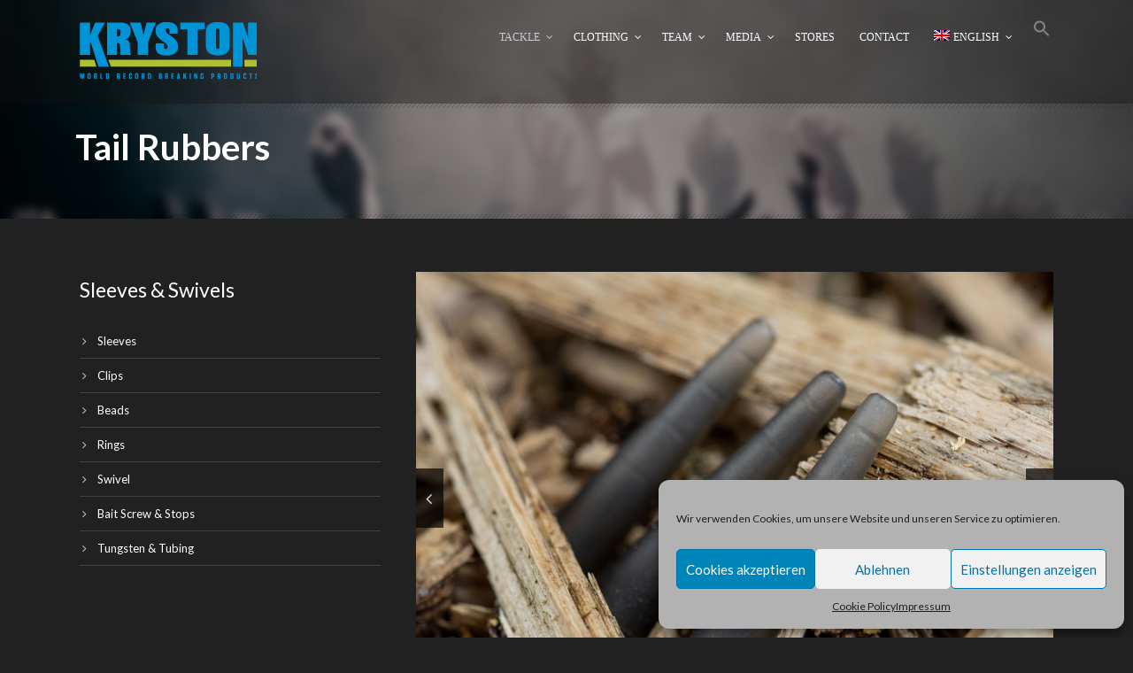

--- FILE ---
content_type: text/html; charset=UTF-8
request_url: https://www.kryston.com/en/portfolio/tail-rubbers/
body_size: 26747
content:
<!DOCTYPE html>
<!--[if IE 7]><html class="ie ie7 ltie8 ltie9" lang="en-US"><![endif]-->
<!--[if IE 8]><html class="ie ie8 ltie9" lang="en-US"><![endif]-->
<!--[if !(IE 7) | !(IE 8)  ]><!-->
<html lang="en-US">
<!--<![endif]-->

<head>
	<meta charset="UTF-8" />
	<meta name="viewport" content="width=device-width" />
	<link rel="pingback" href="https://www.kryston.com/xmlrpc.php" />
		
	
<!-- [BEGIN] Metadata added via All-Meta-Tags plugin by Space X-Chimp ( https://www.spacexchimp.com ) -->
<meta name="referrer" content="no-referrer">
<!-- [END] Metadata added via All-Meta-Tags plugin by Space X-Chimp ( https://www.spacexchimp.com ) -->

<meta name='robots' content='index, follow, max-image-preview:large, max-snippet:-1, max-video-preview:-1' />
<link rel="alternate" hreflang="de" href="https://www.kryston.com/portfolio/anti-tangle-sleeves/" />
<link rel="alternate" hreflang="en" href="https://www.kryston.com/en/portfolio/tail-rubbers/" />
<link rel="alternate" hreflang="fr" href="https://www.kryston.com/fr/portfolio/tail-rubbers/" />
<link rel="alternate" hreflang="x-default" href="https://www.kryston.com/portfolio/anti-tangle-sleeves/" />

	<!-- This site is optimized with the Yoast SEO plugin v23.1 - https://yoast.com/wordpress/plugins/seo/ -->
	<title>Tail Rubbers : Kryston : World Record Breaking Products</title>
	<link rel="canonical" href="https://www.kryston.com/en/portfolio/tail-rubbers/" />
	<meta property="og:locale" content="en_US" />
	<meta property="og:type" content="article" />
	<meta property="og:title" content="Tail Rubbers : Kryston : World Record Breaking Products" />
	<meta property="og:url" content="https://www.kryston.com/en/portfolio/tail-rubbers/" />
	<meta property="og:site_name" content="Kryston :: World Record Breaking Products" />
	<meta property="article:publisher" content="https://www.facebook.com/Krystoncarp" />
	<meta property="article:modified_time" content="2021-04-01T07:42:33+00:00" />
	<meta property="og:image" content="https://www.kryston.com/wp-content/uploads/2021/03/tail-rubbers-1.jpg" />
	<meta property="og:image:width" content="1000" />
	<meta property="og:image:height" content="714" />
	<meta property="og:image:type" content="image/jpeg" />
	<meta name="twitter:card" content="summary_large_image" />
	<script type="application/ld+json" class="yoast-schema-graph">{"@context":"https://schema.org","@graph":[{"@type":"WebPage","@id":"https://www.kryston.com/en/portfolio/tail-rubbers/","url":"https://www.kryston.com/en/portfolio/tail-rubbers/","name":"Tail Rubbers : Kryston : World Record Breaking Products","isPartOf":{"@id":"https://www.kryston.com/en/#website"},"primaryImageOfPage":{"@id":"https://www.kryston.com/en/portfolio/tail-rubbers/#primaryimage"},"image":{"@id":"https://www.kryston.com/en/portfolio/tail-rubbers/#primaryimage"},"thumbnailUrl":"https://www.kryston.com/wp-content/uploads/2021/03/tail-rubbers-1.jpg","datePublished":"2021-03-29T16:15:32+00:00","dateModified":"2021-04-01T07:42:33+00:00","breadcrumb":{"@id":"https://www.kryston.com/en/portfolio/tail-rubbers/#breadcrumb"},"inLanguage":"en-US","potentialAction":[{"@type":"ReadAction","target":["https://www.kryston.com/en/portfolio/tail-rubbers/"]}]},{"@type":"ImageObject","inLanguage":"en-US","@id":"https://www.kryston.com/en/portfolio/tail-rubbers/#primaryimage","url":"https://www.kryston.com/wp-content/uploads/2021/03/tail-rubbers-1.jpg","contentUrl":"https://www.kryston.com/wp-content/uploads/2021/03/tail-rubbers-1.jpg","width":1000,"height":714,"caption":"ig Zubehör, WIrbel, Swivel"},{"@type":"BreadcrumbList","@id":"https://www.kryston.com/en/portfolio/tail-rubbers/#breadcrumb","itemListElement":[{"@type":"ListItem","position":1,"name":"Startseite","item":"https://www.kryston.com/en/"},{"@type":"ListItem","position":2,"name":"Portfolios","item":"https://www.kryston.com/en/portfolio/"},{"@type":"ListItem","position":3,"name":"Tail Rubbers"}]},{"@type":"WebSite","@id":"https://www.kryston.com/en/#website","url":"https://www.kryston.com/en/","name":"Kryston :: World Record Breaking Products","description":"Produkte für die Karpfen- und Friedfischangelei","publisher":{"@id":"https://www.kryston.com/en/#organization"},"potentialAction":[{"@type":"SearchAction","target":{"@type":"EntryPoint","urlTemplate":"https://www.kryston.com/en/?s={search_term_string}"},"query-input":"required name=search_term_string"}],"inLanguage":"en-US"},{"@type":"Organization","@id":"https://www.kryston.com/en/#organization","name":"Ockert GmbH","url":"https://www.kryston.com/en/","logo":{"@type":"ImageObject","inLanguage":"en-US","@id":"https://www.kryston.com/en/#/schema/logo/image/","url":"https://www.kryston.com/wp-content/uploads/2021/03/kryston-200_ohne.png","contentUrl":"https://www.kryston.com/wp-content/uploads/2021/03/kryston-200_ohne.png","width":200,"height":64,"caption":"Ockert GmbH"},"image":{"@id":"https://www.kryston.com/en/#/schema/logo/image/"},"sameAs":["https://www.facebook.com/Krystoncarp","https://www.instagram.com/kryston_germany/","https://www.youtube.com/user/KrystonTV"]}]}</script>
	<!-- / Yoast SEO plugin. -->


<link rel='dns-prefetch' href='//fonts.googleapis.com' />
<link rel="alternate" type="application/rss+xml" title="Kryston :: World Record Breaking Products &raquo; Feed" href="https://www.kryston.com/en/feed/" />
<link rel="alternate" type="application/rss+xml" title="Kryston :: World Record Breaking Products &raquo; Comments Feed" href="https://www.kryston.com/en/comments/feed/" />
<link rel="alternate" title="oEmbed (JSON)" type="application/json+oembed" href="https://www.kryston.com/en/wp-json/oembed/1.0/embed?url=https%3A%2F%2Fwww.kryston.com%2Fen%2Fportfolio%2Ftail-rubbers%2F" />
<link rel="alternate" title="oEmbed (XML)" type="text/xml+oembed" href="https://www.kryston.com/en/wp-json/oembed/1.0/embed?url=https%3A%2F%2Fwww.kryston.com%2Fen%2Fportfolio%2Ftail-rubbers%2F&#038;format=xml" />
<style id='wp-img-auto-sizes-contain-inline-css' type='text/css'>
img:is([sizes=auto i],[sizes^="auto," i]){contain-intrinsic-size:3000px 1500px}
/*# sourceURL=wp-img-auto-sizes-contain-inline-css */
</style>
<link rel='stylesheet' id='mediaelement-css' href='https://www.kryston.com/wp-includes/js/mediaelement/mediaelementplayer-legacy.min.css?ver=4.2.17' type='text/css' media='all' />
<link rel='stylesheet' id='wp-mediaelement-css' href='https://www.kryston.com/wp-includes/js/mediaelement/wp-mediaelement.min.css?ver=6.9' type='text/css' media='all' />
<style id='wp-emoji-styles-inline-css' type='text/css'>

	img.wp-smiley, img.emoji {
		display: inline !important;
		border: none !important;
		box-shadow: none !important;
		height: 1em !important;
		width: 1em !important;
		margin: 0 0.07em !important;
		vertical-align: -0.1em !important;
		background: none !important;
		padding: 0 !important;
	}
/*# sourceURL=wp-emoji-styles-inline-css */
</style>
<link rel='stylesheet' id='wp-block-library-css' href='https://www.kryston.com/wp-includes/css/dist/block-library/style.min.css?ver=6.9' type='text/css' media='all' />
<style id='global-styles-inline-css' type='text/css'>
:root{--wp--preset--aspect-ratio--square: 1;--wp--preset--aspect-ratio--4-3: 4/3;--wp--preset--aspect-ratio--3-4: 3/4;--wp--preset--aspect-ratio--3-2: 3/2;--wp--preset--aspect-ratio--2-3: 2/3;--wp--preset--aspect-ratio--16-9: 16/9;--wp--preset--aspect-ratio--9-16: 9/16;--wp--preset--color--black: #000000;--wp--preset--color--cyan-bluish-gray: #abb8c3;--wp--preset--color--white: #ffffff;--wp--preset--color--pale-pink: #f78da7;--wp--preset--color--vivid-red: #cf2e2e;--wp--preset--color--luminous-vivid-orange: #ff6900;--wp--preset--color--luminous-vivid-amber: #fcb900;--wp--preset--color--light-green-cyan: #7bdcb5;--wp--preset--color--vivid-green-cyan: #00d084;--wp--preset--color--pale-cyan-blue: #8ed1fc;--wp--preset--color--vivid-cyan-blue: #0693e3;--wp--preset--color--vivid-purple: #9b51e0;--wp--preset--gradient--vivid-cyan-blue-to-vivid-purple: linear-gradient(135deg,rgb(6,147,227) 0%,rgb(155,81,224) 100%);--wp--preset--gradient--light-green-cyan-to-vivid-green-cyan: linear-gradient(135deg,rgb(122,220,180) 0%,rgb(0,208,130) 100%);--wp--preset--gradient--luminous-vivid-amber-to-luminous-vivid-orange: linear-gradient(135deg,rgb(252,185,0) 0%,rgb(255,105,0) 100%);--wp--preset--gradient--luminous-vivid-orange-to-vivid-red: linear-gradient(135deg,rgb(255,105,0) 0%,rgb(207,46,46) 100%);--wp--preset--gradient--very-light-gray-to-cyan-bluish-gray: linear-gradient(135deg,rgb(238,238,238) 0%,rgb(169,184,195) 100%);--wp--preset--gradient--cool-to-warm-spectrum: linear-gradient(135deg,rgb(74,234,220) 0%,rgb(151,120,209) 20%,rgb(207,42,186) 40%,rgb(238,44,130) 60%,rgb(251,105,98) 80%,rgb(254,248,76) 100%);--wp--preset--gradient--blush-light-purple: linear-gradient(135deg,rgb(255,206,236) 0%,rgb(152,150,240) 100%);--wp--preset--gradient--blush-bordeaux: linear-gradient(135deg,rgb(254,205,165) 0%,rgb(254,45,45) 50%,rgb(107,0,62) 100%);--wp--preset--gradient--luminous-dusk: linear-gradient(135deg,rgb(255,203,112) 0%,rgb(199,81,192) 50%,rgb(65,88,208) 100%);--wp--preset--gradient--pale-ocean: linear-gradient(135deg,rgb(255,245,203) 0%,rgb(182,227,212) 50%,rgb(51,167,181) 100%);--wp--preset--gradient--electric-grass: linear-gradient(135deg,rgb(202,248,128) 0%,rgb(113,206,126) 100%);--wp--preset--gradient--midnight: linear-gradient(135deg,rgb(2,3,129) 0%,rgb(40,116,252) 100%);--wp--preset--font-size--small: 13px;--wp--preset--font-size--medium: 20px;--wp--preset--font-size--large: 36px;--wp--preset--font-size--x-large: 42px;--wp--preset--spacing--20: 0.44rem;--wp--preset--spacing--30: 0.67rem;--wp--preset--spacing--40: 1rem;--wp--preset--spacing--50: 1.5rem;--wp--preset--spacing--60: 2.25rem;--wp--preset--spacing--70: 3.38rem;--wp--preset--spacing--80: 5.06rem;--wp--preset--shadow--natural: 6px 6px 9px rgba(0, 0, 0, 0.2);--wp--preset--shadow--deep: 12px 12px 50px rgba(0, 0, 0, 0.4);--wp--preset--shadow--sharp: 6px 6px 0px rgba(0, 0, 0, 0.2);--wp--preset--shadow--outlined: 6px 6px 0px -3px rgb(255, 255, 255), 6px 6px rgb(0, 0, 0);--wp--preset--shadow--crisp: 6px 6px 0px rgb(0, 0, 0);}:where(.is-layout-flex){gap: 0.5em;}:where(.is-layout-grid){gap: 0.5em;}body .is-layout-flex{display: flex;}.is-layout-flex{flex-wrap: wrap;align-items: center;}.is-layout-flex > :is(*, div){margin: 0;}body .is-layout-grid{display: grid;}.is-layout-grid > :is(*, div){margin: 0;}:where(.wp-block-columns.is-layout-flex){gap: 2em;}:where(.wp-block-columns.is-layout-grid){gap: 2em;}:where(.wp-block-post-template.is-layout-flex){gap: 1.25em;}:where(.wp-block-post-template.is-layout-grid){gap: 1.25em;}.has-black-color{color: var(--wp--preset--color--black) !important;}.has-cyan-bluish-gray-color{color: var(--wp--preset--color--cyan-bluish-gray) !important;}.has-white-color{color: var(--wp--preset--color--white) !important;}.has-pale-pink-color{color: var(--wp--preset--color--pale-pink) !important;}.has-vivid-red-color{color: var(--wp--preset--color--vivid-red) !important;}.has-luminous-vivid-orange-color{color: var(--wp--preset--color--luminous-vivid-orange) !important;}.has-luminous-vivid-amber-color{color: var(--wp--preset--color--luminous-vivid-amber) !important;}.has-light-green-cyan-color{color: var(--wp--preset--color--light-green-cyan) !important;}.has-vivid-green-cyan-color{color: var(--wp--preset--color--vivid-green-cyan) !important;}.has-pale-cyan-blue-color{color: var(--wp--preset--color--pale-cyan-blue) !important;}.has-vivid-cyan-blue-color{color: var(--wp--preset--color--vivid-cyan-blue) !important;}.has-vivid-purple-color{color: var(--wp--preset--color--vivid-purple) !important;}.has-black-background-color{background-color: var(--wp--preset--color--black) !important;}.has-cyan-bluish-gray-background-color{background-color: var(--wp--preset--color--cyan-bluish-gray) !important;}.has-white-background-color{background-color: var(--wp--preset--color--white) !important;}.has-pale-pink-background-color{background-color: var(--wp--preset--color--pale-pink) !important;}.has-vivid-red-background-color{background-color: var(--wp--preset--color--vivid-red) !important;}.has-luminous-vivid-orange-background-color{background-color: var(--wp--preset--color--luminous-vivid-orange) !important;}.has-luminous-vivid-amber-background-color{background-color: var(--wp--preset--color--luminous-vivid-amber) !important;}.has-light-green-cyan-background-color{background-color: var(--wp--preset--color--light-green-cyan) !important;}.has-vivid-green-cyan-background-color{background-color: var(--wp--preset--color--vivid-green-cyan) !important;}.has-pale-cyan-blue-background-color{background-color: var(--wp--preset--color--pale-cyan-blue) !important;}.has-vivid-cyan-blue-background-color{background-color: var(--wp--preset--color--vivid-cyan-blue) !important;}.has-vivid-purple-background-color{background-color: var(--wp--preset--color--vivid-purple) !important;}.has-black-border-color{border-color: var(--wp--preset--color--black) !important;}.has-cyan-bluish-gray-border-color{border-color: var(--wp--preset--color--cyan-bluish-gray) !important;}.has-white-border-color{border-color: var(--wp--preset--color--white) !important;}.has-pale-pink-border-color{border-color: var(--wp--preset--color--pale-pink) !important;}.has-vivid-red-border-color{border-color: var(--wp--preset--color--vivid-red) !important;}.has-luminous-vivid-orange-border-color{border-color: var(--wp--preset--color--luminous-vivid-orange) !important;}.has-luminous-vivid-amber-border-color{border-color: var(--wp--preset--color--luminous-vivid-amber) !important;}.has-light-green-cyan-border-color{border-color: var(--wp--preset--color--light-green-cyan) !important;}.has-vivid-green-cyan-border-color{border-color: var(--wp--preset--color--vivid-green-cyan) !important;}.has-pale-cyan-blue-border-color{border-color: var(--wp--preset--color--pale-cyan-blue) !important;}.has-vivid-cyan-blue-border-color{border-color: var(--wp--preset--color--vivid-cyan-blue) !important;}.has-vivid-purple-border-color{border-color: var(--wp--preset--color--vivid-purple) !important;}.has-vivid-cyan-blue-to-vivid-purple-gradient-background{background: var(--wp--preset--gradient--vivid-cyan-blue-to-vivid-purple) !important;}.has-light-green-cyan-to-vivid-green-cyan-gradient-background{background: var(--wp--preset--gradient--light-green-cyan-to-vivid-green-cyan) !important;}.has-luminous-vivid-amber-to-luminous-vivid-orange-gradient-background{background: var(--wp--preset--gradient--luminous-vivid-amber-to-luminous-vivid-orange) !important;}.has-luminous-vivid-orange-to-vivid-red-gradient-background{background: var(--wp--preset--gradient--luminous-vivid-orange-to-vivid-red) !important;}.has-very-light-gray-to-cyan-bluish-gray-gradient-background{background: var(--wp--preset--gradient--very-light-gray-to-cyan-bluish-gray) !important;}.has-cool-to-warm-spectrum-gradient-background{background: var(--wp--preset--gradient--cool-to-warm-spectrum) !important;}.has-blush-light-purple-gradient-background{background: var(--wp--preset--gradient--blush-light-purple) !important;}.has-blush-bordeaux-gradient-background{background: var(--wp--preset--gradient--blush-bordeaux) !important;}.has-luminous-dusk-gradient-background{background: var(--wp--preset--gradient--luminous-dusk) !important;}.has-pale-ocean-gradient-background{background: var(--wp--preset--gradient--pale-ocean) !important;}.has-electric-grass-gradient-background{background: var(--wp--preset--gradient--electric-grass) !important;}.has-midnight-gradient-background{background: var(--wp--preset--gradient--midnight) !important;}.has-small-font-size{font-size: var(--wp--preset--font-size--small) !important;}.has-medium-font-size{font-size: var(--wp--preset--font-size--medium) !important;}.has-large-font-size{font-size: var(--wp--preset--font-size--large) !important;}.has-x-large-font-size{font-size: var(--wp--preset--font-size--x-large) !important;}
/*# sourceURL=global-styles-inline-css */
</style>

<style id='classic-theme-styles-inline-css' type='text/css'>
/*! This file is auto-generated */
.wp-block-button__link{color:#fff;background-color:#32373c;border-radius:9999px;box-shadow:none;text-decoration:none;padding:calc(.667em + 2px) calc(1.333em + 2px);font-size:1.125em}.wp-block-file__button{background:#32373c;color:#fff;text-decoration:none}
/*# sourceURL=/wp-includes/css/classic-themes.min.css */
</style>
<link rel='stylesheet' id='contact-form-7-css' href='https://www.kryston.com/wp-content/plugins/contact-form-7/includes/css/styles.css?ver=5.9.7' type='text/css' media='all' />
<link rel='stylesheet' id='wpml-legacy-horizontal-list-0-css' href='https://www.kryston.com/wp-content/plugins/sitepress-multilingual-cms/templates/language-switchers/legacy-list-horizontal/style.min.css?ver=1' type='text/css' media='all' />
<link rel='stylesheet' id='wpml-menu-item-0-css' href='https://www.kryston.com/wp-content/plugins/sitepress-multilingual-cms/templates/language-switchers/menu-item/style.min.css?ver=1' type='text/css' media='all' />
<link rel='stylesheet' id='cmplz-general-css' href='https://www.kryston.com/wp-content/plugins/complianz-gdpr/assets/css/cookieblocker.min.css?ver=1721806563' type='text/css' media='all' />
<link rel='stylesheet' id='ivory-search-styles-css' href='https://www.kryston.com/wp-content/plugins/add-search-to-menu/public/css/ivory-search.min.css?ver=5.5.6' type='text/css' media='all' />
<link rel='stylesheet' id='dashicons-css' href='https://www.kryston.com/wp-includes/css/dashicons.min.css?ver=6.9' type='text/css' media='all' />
<link rel='stylesheet' id='olympus-google-fonts-css' href='https://www.kryston.com/wp-content/fontsplugin/a63b314fafe31bd9d19d9feab4438ac6.css?ver=3.7.7' type='text/css' media='all' />
<link rel='stylesheet' id='style-css' href='https://www.kryston.com/wp-content/themes/musicclub/style.css?ver=6.9' type='text/css' media='all' />
<link rel='stylesheet' id='Lato-google-font-css' href='https://fonts.googleapis.com/css?family=Lato%3A100%2C100italic%2C300%2C300italic%2Cregular%2Citalic%2C700%2C700italic%2C900%2C900italic&#038;subset=latin&#038;ver=6.9' type='text/css' media='all' />
<link rel='stylesheet' id='superfish-css' href='https://www.kryston.com/wp-content/themes/musicclub/plugins/superfish/css/superfish.css?ver=6.9' type='text/css' media='all' />
<link rel='stylesheet' id='dlmenu-css' href='https://www.kryston.com/wp-content/themes/musicclub/plugins/dl-menu/component.css?ver=6.9' type='text/css' media='all' />
<link rel='stylesheet' id='gdlr-font-awesome-css' href='https://www.kryston.com/wp-content/themes/musicclub/plugins/font-awesome/css/font-awesome.min.css?ver=6.9' type='text/css' media='all' />
<link rel='stylesheet' id='jquery-fancybox-css' href='https://www.kryston.com/wp-content/themes/musicclub/plugins/fancybox/jquery.fancybox.css?ver=6.9' type='text/css' media='all' />
<link rel='stylesheet' id='musicclub-flexslider-css' href='https://www.kryston.com/wp-content/themes/musicclub/plugins/flexslider/flexslider.css?ver=6.9' type='text/css' media='all' />
<link rel='stylesheet' id='style-responsive-css' href='https://www.kryston.com/wp-content/themes/musicclub/stylesheet/style-responsive.css?ver=6.9' type='text/css' media='all' />
<link rel='stylesheet' id='style-custom-css' href='https://www.kryston.com/wp-content/themes/musicclub/stylesheet/style-custom.css?1705055533&#038;ver=6.9' type='text/css' media='all' />
<link rel='stylesheet' id='js_composer_front-css' href='https://www.kryston.com/wp-content/plugins/js_composer/assets/css/js_composer.min.css?ver=7.8' type='text/css' media='all' />
<script type="text/javascript" src="https://www.kryston.com/wp-includes/js/jquery/jquery.min.js?ver=3.7.1" id="jquery-core-js"></script>
<script type="text/javascript" src="https://www.kryston.com/wp-includes/js/jquery/jquery-migrate.min.js?ver=3.4.1" id="jquery-migrate-js"></script>
<script type="text/javascript" src="https://www.kryston.com/wp-content/plugins/google-analytics-for-wordpress/assets/js/frontend-gtag.min.js?ver=8.28.0" id="monsterinsights-frontend-script-js"></script>
<script data-cfasync="false" data-wpfc-render="false" type="text/javascript" id='monsterinsights-frontend-script-js-extra'>/* <![CDATA[ */
var monsterinsights_frontend = {"js_events_tracking":"true","download_extensions":"doc,pdf,ppt,zip,xls,docx,pptx,xlsx","inbound_paths":"[{\"path\":\"\\\/go\\\/\",\"label\":\"affiliate\"},{\"path\":\"\\\/recommend\\\/\",\"label\":\"affiliate\"}]","home_url":"https:\/\/www.kryston.com\/en\/","hash_tracking":"false","v4_id":"G-WVZ73V2QV9"};/* ]]> */
</script>
<script type="text/javascript" id="wpgmza_data-js-extra">
/* <![CDATA[ */
var wpgmza_google_api_status = {"message":"Enqueued","code":"ENQUEUED"};
//# sourceURL=wpgmza_data-js-extra
/* ]]> */
</script>
<script type="text/javascript" src="https://www.kryston.com/wp-content/plugins/wp-google-maps/wpgmza_data.js?ver=6.9" id="wpgmza_data-js"></script>
<script></script><link rel="https://api.w.org/" href="https://www.kryston.com/en/wp-json/" /><link rel="EditURI" type="application/rsd+xml" title="RSD" href="https://www.kryston.com/xmlrpc.php?rsd" />
<meta name="generator" content="WordPress 6.9" />
<link rel='shortlink' href='https://www.kryston.com/en/?p=5231' />
<meta name="generator" content="WPML ver:4.6.11 stt:1,4,3;" />
			<style>.cmplz-hidden {
					display: none !important;
				}</style><!-- Google tag (gtag.js) -->
<script type="text/plain" data-service="google-analytics" data-category="statistics" async data-cmplz-src="https://www.googletagmanager.com/gtag/js?id=G-728VE9VGZH"></script>
<script>
  window.dataLayer = window.dataLayer || [];
  function gtag(){dataLayer.push(arguments);}
  gtag('js', new Date());

  gtag('config', 'G-728VE9VGZH');
</script><!-- load the script for older ie version -->
<!--[if lt IE 9]>
<script src="https://www.kryston.com/wp-content/themes/musicclub/javascript/html5.js" type="text/javascript"></script>
<script src="https://www.kryston.com/wp-content/themes/musicclub/plugins/easy-pie-chart/excanvas.js" type="text/javascript"></script>
<![endif]-->
<style type="text/css">.recentcomments a{display:inline !important;padding:0 !important;margin:0 !important;}</style><meta name="generator" content="Powered by WPBakery Page Builder - drag and drop page builder for WordPress."/>
<meta name="generator" content="Powered by Slider Revolution 6.6.18 - responsive, Mobile-Friendly Slider Plugin for WordPress with comfortable drag and drop interface." />
<link rel="icon" href="https://www.kryston.com/wp-content/uploads/2021/04/favicon-150x150.ico" sizes="32x32" />
<link rel="icon" href="https://www.kryston.com/wp-content/uploads/2021/04/favicon.ico" sizes="192x192" />
<link rel="apple-touch-icon" href="https://www.kryston.com/wp-content/uploads/2021/04/favicon.ico" />
<meta name="msapplication-TileImage" content="https://www.kryston.com/wp-content/uploads/2021/04/favicon.ico" />
<script>function setREVStartSize(e){
			//window.requestAnimationFrame(function() {
				window.RSIW = window.RSIW===undefined ? window.innerWidth : window.RSIW;
				window.RSIH = window.RSIH===undefined ? window.innerHeight : window.RSIH;
				try {
					var pw = document.getElementById(e.c).parentNode.offsetWidth,
						newh;
					pw = pw===0 || isNaN(pw) || (e.l=="fullwidth" || e.layout=="fullwidth") ? window.RSIW : pw;
					e.tabw = e.tabw===undefined ? 0 : parseInt(e.tabw);
					e.thumbw = e.thumbw===undefined ? 0 : parseInt(e.thumbw);
					e.tabh = e.tabh===undefined ? 0 : parseInt(e.tabh);
					e.thumbh = e.thumbh===undefined ? 0 : parseInt(e.thumbh);
					e.tabhide = e.tabhide===undefined ? 0 : parseInt(e.tabhide);
					e.thumbhide = e.thumbhide===undefined ? 0 : parseInt(e.thumbhide);
					e.mh = e.mh===undefined || e.mh=="" || e.mh==="auto" ? 0 : parseInt(e.mh,0);
					if(e.layout==="fullscreen" || e.l==="fullscreen")
						newh = Math.max(e.mh,window.RSIH);
					else{
						e.gw = Array.isArray(e.gw) ? e.gw : [e.gw];
						for (var i in e.rl) if (e.gw[i]===undefined || e.gw[i]===0) e.gw[i] = e.gw[i-1];
						e.gh = e.el===undefined || e.el==="" || (Array.isArray(e.el) && e.el.length==0)? e.gh : e.el;
						e.gh = Array.isArray(e.gh) ? e.gh : [e.gh];
						for (var i in e.rl) if (e.gh[i]===undefined || e.gh[i]===0) e.gh[i] = e.gh[i-1];
											
						var nl = new Array(e.rl.length),
							ix = 0,
							sl;
						e.tabw = e.tabhide>=pw ? 0 : e.tabw;
						e.thumbw = e.thumbhide>=pw ? 0 : e.thumbw;
						e.tabh = e.tabhide>=pw ? 0 : e.tabh;
						e.thumbh = e.thumbhide>=pw ? 0 : e.thumbh;
						for (var i in e.rl) nl[i] = e.rl[i]<window.RSIW ? 0 : e.rl[i];
						sl = nl[0];
						for (var i in nl) if (sl>nl[i] && nl[i]>0) { sl = nl[i]; ix=i;}
						var m = pw>(e.gw[ix]+e.tabw+e.thumbw) ? 1 : (pw-(e.tabw+e.thumbw)) / (e.gw[ix]);
						newh =  (e.gh[ix] * m) + (e.tabh + e.thumbh);
					}
					var el = document.getElementById(e.c);
					if (el!==null && el) el.style.height = newh+"px";
					el = document.getElementById(e.c+"_wrapper");
					if (el!==null && el) {
						el.style.height = newh+"px";
						el.style.display = "block";
					}
				} catch(e){
					console.log("Failure at Presize of Slider:" + e)
				}
			//});
		  };</script>
	<!-- Fonts Plugin CSS - https://fontsplugin.com/ -->
	<style>
		:root {
--font-base: Lato;
--font-headings: Lato;
--font-input: Lato;
}
body, #content, .entry-content, .post-content, .page-content, .post-excerpt, .entry-summary, .entry-excerpt, .widget-area, .widget, .sidebar, #sidebar, footer, .footer, #footer, .site-footer {
font-family: "Lato";
 }
#site-title, .site-title, #site-title a, .site-title a, .entry-title, .entry-title a, h1, h2, h3, h4, h5, h6, .widget-title, .elementor-heading-title {
font-family: "Lato";
 }
button, .button, input, select, textarea, .wp-block-button, .wp-block-button__link {
font-family: "Lato";
 }
@media only screen and (max-width: 800px) {
 }
@media only screen and (max-width: 800px) {
 }
@media only screen and (max-width: 400px) {
 }
@media only screen and (max-width: 400px) {
 }
	</style>
	<!-- Fonts Plugin CSS -->
	<noscript><style> .wpb_animate_when_almost_visible { opacity: 1; }</style></noscript><style type="text/css">/** Mega Menu CSS: fs **/</style>
<style id="wpforms-css-vars-root">
				:root {
					--wpforms-field-border-radius: 3px;
--wpforms-field-border-style: solid;
--wpforms-field-border-size: 1px;
--wpforms-field-background-color: #ffffff;
--wpforms-field-border-color: rgba( 0, 0, 0, 0.25 );
--wpforms-field-border-color-spare: rgba( 0, 0, 0, 0.25 );
--wpforms-field-text-color: rgba( 0, 0, 0, 0.7 );
--wpforms-field-menu-color: #ffffff;
--wpforms-label-color: rgba( 0, 0, 0, 0.85 );
--wpforms-label-sublabel-color: rgba( 0, 0, 0, 0.55 );
--wpforms-label-error-color: #d63637;
--wpforms-button-border-radius: 3px;
--wpforms-button-border-style: none;
--wpforms-button-border-size: 1px;
--wpforms-button-background-color: #066aab;
--wpforms-button-border-color: #066aab;
--wpforms-button-text-color: #ffffff;
--wpforms-page-break-color: #066aab;
--wpforms-background-image: none;
--wpforms-background-position: center center;
--wpforms-background-repeat: no-repeat;
--wpforms-background-size: cover;
--wpforms-background-width: 100px;
--wpforms-background-height: 100px;
--wpforms-background-color: rgba( 0, 0, 0, 0 );
--wpforms-background-url: none;
--wpforms-container-padding: 0px;
--wpforms-container-border-style: none;
--wpforms-container-border-width: 1px;
--wpforms-container-border-color: #000000;
--wpforms-container-border-radius: 3px;
--wpforms-field-size-input-height: 43px;
--wpforms-field-size-input-spacing: 15px;
--wpforms-field-size-font-size: 16px;
--wpforms-field-size-line-height: 19px;
--wpforms-field-size-padding-h: 14px;
--wpforms-field-size-checkbox-size: 16px;
--wpforms-field-size-sublabel-spacing: 5px;
--wpforms-field-size-icon-size: 1;
--wpforms-label-size-font-size: 16px;
--wpforms-label-size-line-height: 19px;
--wpforms-label-size-sublabel-font-size: 14px;
--wpforms-label-size-sublabel-line-height: 17px;
--wpforms-button-size-font-size: 17px;
--wpforms-button-size-height: 41px;
--wpforms-button-size-padding-h: 15px;
--wpforms-button-size-margin-top: 10px;
--wpforms-container-shadow-size-box-shadow: none;

				}
			</style><link rel='stylesheet' id='rs-plugin-settings-css' href='https://www.kryston.com/wp-content/plugins/revslider/public/assets/css/rs6.css?ver=6.6.18' type='text/css' media='all' />
<style id='rs-plugin-settings-inline-css' type='text/css'>
#rs-demo-id {}
/*# sourceURL=rs-plugin-settings-inline-css */
</style>
</head>

<body data-cmplz=1 class="wp-singular portfolio-template-default single single-portfolio postid-5231 wp-theme-musicclub qode-framework-1.0 musicclub wpb-js-composer js-comp-ver-7.8 vc_responsive">
<div class="body-wrapper ">
	<div class="body-overlay"></div>
		<header class="gdlr-header-wrapper  float-menu gdlr-no-height">
		
		<div class="gdlr-header-substitute">
			<div class="gdlr-header-inner">
				<div class="gdlr-header-overlay"></div>
				<div class="gdlr-header-top-gimmick"></div>
				<div class="gdlr-header-container container">
					<!-- logo -->
					<div class="gdlr-logo">
												<a href="https://www.kryston.com/en/" >
							<img src="https://www.kryston.com/wp-content/uploads/2021/03/kryston-200_ohne.png" alt="Logo Kryston" width="200" height="64" />						
						</a>
											</div>

					<nav class="gdlr-navigation" id="gdlr-main-navigation" role="navigation"><ul id="menu-main-menu-englisch" class="sf-menu gdlr-main-menu"><li  id="menu-item-5312" class="menu-item menu-item-type-post_type menu-item-object-page current-menu-ancestor current_page_ancestor menu-item-has-children menu-item-5312menu-item menu-item-type-post_type menu-item-object-page current-menu-ancestor current_page_ancestor menu-item-has-children menu-item-5312 gdlr-normal-menu"><a href="https://www.kryston.com/en/tackle/">Tackle</a>
<ul class="sub-menu">
	<li  id="menu-item-5313" class="menu-item menu-item-type-post_type menu-item-object-page menu-item-has-children menu-item-5313"><a href="https://www.kryston.com/en/mainline/">Mainline</a>
	<ul class="sub-menu">
		<li  id="menu-item-7293" class="menu-item menu-item-type-post_type menu-item-object-portfolio menu-item-7293"><a href="https://www.kryston.com/en/portfolio/score-longshot-mono/">Score Longshot Mono</a></li>
		<li  id="menu-item-5314" class="menu-item menu-item-type-post_type menu-item-object-portfolio menu-item-5314"><a href="https://www.kryston.com/en/portfolio/descend-sinking-braid/">Descend Sinking Braid</a></li>
		<li  id="menu-item-5315" class="menu-item menu-item-type-post_type menu-item-object-portfolio menu-item-5315"><a href="https://www.kryston.com/en/portfolio/krystonite-mono/">Krystonite Mono</a></li>
		<li  id="menu-item-5317" class="menu-item menu-item-type-post_type menu-item-object-portfolio menu-item-5317"><a href="https://www.kryston.com/en/portfolio/snyde-mono/">Snyde Mono</a></li>
	</ul>
</li>
	<li  id="menu-item-5318" class="menu-item menu-item-type-post_type menu-item-object-page menu-item-has-children menu-item-5318"><a href="https://www.kryston.com/en/leader-material/">Leader Material</a>
	<ul class="sub-menu">
		<li  id="menu-item-5344" class="menu-item menu-item-type-post_type menu-item-object-portfolio menu-item-5344"><a href="https://www.kryston.com/en/portfolio/snakebite/">SNAKEBITE &#8211; The Legend</a></li>
		<li  id="menu-item-5319" class="menu-item menu-item-type-post_type menu-item-object-page menu-item-has-children menu-item-5319"><a href="https://www.kryston.com/en/hooklink/">Hooklink</a>
		<ul class="sub-menu">
			<li  id="menu-item-5320" class="menu-item menu-item-type-post_type menu-item-object-portfolio menu-item-5320"><a href="https://www.kryston.com/en/portfolio/merlin/">Merlin</a></li>
			<li  id="menu-item-5321" class="menu-item menu-item-type-post_type menu-item-object-portfolio menu-item-5321"><a href="https://www.kryston.com/en/portfolio/quick-silver/">Quick Silver</a></li>
			<li  id="menu-item-5322" class="menu-item menu-item-type-post_type menu-item-object-portfolio menu-item-5322"><a href="https://www.kryston.com/en/portfolio/super-nova/">Super Nova</a></li>
			<li  id="menu-item-5323" class="menu-item menu-item-type-post_type menu-item-object-portfolio menu-item-5323"><a href="https://www.kryston.com/en/portfolio/kraken/">Kraken</a></li>
			<li  id="menu-item-5324" class="menu-item menu-item-type-post_type menu-item-object-portfolio menu-item-5324"><a href="https://www.kryston.com/en/portfolio/ton-up/">Ton Up</a></li>
		</ul>
</li>
		<li  id="menu-item-5325" class="menu-item menu-item-type-post_type menu-item-object-page menu-item-has-children menu-item-5325"><a href="https://www.kryston.com/en/coated-hooklink/">Coated Hooklink</a>
		<ul class="sub-menu">
			<li  id="menu-item-5326" class="menu-item menu-item-type-post_type menu-item-object-portfolio menu-item-5326"><a href="https://www.kryston.com/en/portfolio/jackal/">Jackal</a></li>
			<li  id="menu-item-5327" class="menu-item menu-item-type-post_type menu-item-object-portfolio menu-item-5327"><a href="https://www.kryston.com/en/portfolio/magma/">Magma</a></li>
			<li  id="menu-item-5328" class="menu-item menu-item-type-post_type menu-item-object-portfolio menu-item-5328"><a href="https://www.kryston.com/en/portfolio/quick-silver-gold/">Quick Silver Gold</a></li>
			<li  id="menu-item-5329" class="menu-item menu-item-type-post_type menu-item-object-portfolio menu-item-5329"><a href="https://www.kryston.com/en/portfolio/supermantis/">Supermantis</a></li>
			<li  id="menu-item-5330" class="menu-item menu-item-type-post_type menu-item-object-portfolio menu-item-5330"><a href="https://www.kryston.com/en/portfolio/synx/">Synx</a></li>
			<li  id="menu-item-5331" class="menu-item menu-item-type-post_type menu-item-object-portfolio menu-item-5331"><a href="https://www.kryston.com/en/portfolio/snakebite/">Snakebite</a></li>
		</ul>
</li>
		<li  id="menu-item-5337" class="menu-item menu-item-type-post_type menu-item-object-page menu-item-has-children menu-item-5337"><a href="https://www.kryston.com/en/shockleader/">Shockleader</a>
		<ul class="sub-menu">
			<li  id="menu-item-5793" class="menu-item menu-item-type-post_type menu-item-object-portfolio menu-item-5793"><a href="https://www.kryston.com/en/portfolio/hard-rock/">Hard Rock</a></li>
			<li  id="menu-item-5332" class="menu-item menu-item-type-post_type menu-item-object-portfolio menu-item-5332"><a href="https://www.kryston.com/en/portfolio/quick-silver-gold/">Quick Silver Gold</a></li>
			<li  id="menu-item-5333" class="menu-item menu-item-type-post_type menu-item-object-portfolio menu-item-5333"><a href="https://www.kryston.com/en/portfolio/quick-silver/">Quick Silver</a></li>
			<li  id="menu-item-5334" class="menu-item menu-item-type-post_type menu-item-object-portfolio menu-item-5334"><a href="https://www.kryston.com/en/portfolio/snakebite/">Snakebite</a></li>
			<li  id="menu-item-5335" class="menu-item menu-item-type-post_type menu-item-object-portfolio menu-item-5335"><a href="https://www.kryston.com/en/portfolio/kraken/">Kraken</a></li>
			<li  id="menu-item-5336" class="menu-item menu-item-type-post_type menu-item-object-portfolio menu-item-5336"><a href="https://www.kryston.com/en/portfolio/ton-up/">Ton Up</a></li>
		</ul>
</li>
		<li  id="menu-item-5338" class="menu-item menu-item-type-post_type menu-item-object-portfolio menu-item-5338"><a href="https://www.kryston.com/en/portfolio/incognito-fluorocarbon/">Fluorocarbon</a></li>
		<li  id="menu-item-5339" class="menu-item menu-item-type-post_type menu-item-object-page menu-item-has-children menu-item-5339"><a href="https://www.kryston.com/en/leadcore-tungsten-tubing/">Leadcore &amp; Tungsten Tubing</a>
		<ul class="sub-menu">
			<li  id="menu-item-5340" class="menu-item menu-item-type-post_type menu-item-object-portfolio menu-item-5340"><a href="https://www.kryston.com/en/portfolio/score/">Score</a></li>
			<li  id="menu-item-5341" class="menu-item menu-item-type-post_type menu-item-object-portfolio menu-item-5341"><a href="https://www.kryston.com/en/portfolio/score-gold/">Score Gold</a></li>
			<li  id="menu-item-5342" class="menu-item menu-item-type-post_type menu-item-object-portfolio menu-item-5342"><a href="https://www.kryston.com/en/portfolio/score-zero/">Score Zero</a></li>
			<li  id="menu-item-5656" class="menu-item menu-item-type-post_type menu-item-object-portfolio menu-item-5656"><a href="https://www.kryston.com/en/portfolio/tungsten-anti-tangle-tube/">Tungsten Anti-Tangle Tube</a></li>
		</ul>
</li>
	</ul>
</li>
	<li  id="menu-item-5345" class="menu-item menu-item-type-post_type menu-item-object-page current-menu-ancestor current_page_ancestor menu-item-has-children menu-item-5345"><a href="https://www.kryston.com/en/sleeves-swivels/">Sleeves &amp; Swivels</a>
	<ul class="sub-menu">
		<li  id="menu-item-5346" class="menu-item menu-item-type-post_type menu-item-object-page current-menu-ancestor current-menu-parent current_page_parent current_page_ancestor menu-item-has-children menu-item-5346"><a href="https://www.kryston.com/en/sleeves/">Sleeves</a>
		<ul class="sub-menu">
			<li  id="menu-item-5347" class="menu-item menu-item-type-post_type menu-item-object-portfolio current-menu-item menu-item-5347"><a href="https://www.kryston.com/en/portfolio/tail-rubbers/">Tail Rubbers</a></li>
			<li  id="menu-item-5348" class="menu-item menu-item-type-post_type menu-item-object-portfolio menu-item-5348"><a href="https://www.kryston.com/en/portfolio/anti-tangle-sleeves/">Anti Tangle Sleeves</a></li>
			<li  id="menu-item-5349" class="menu-item menu-item-type-post_type menu-item-object-portfolio menu-item-5349"><a href="https://www.kryston.com/en/portfolio/line-aligner/">Line Aligner</a></li>
		</ul>
</li>
		<li  id="menu-item-5350" class="menu-item menu-item-type-post_type menu-item-object-page menu-item-has-children menu-item-5350"><a href="https://www.kryston.com/en/clips/">Clips</a>
		<ul class="sub-menu">
			<li  id="menu-item-5351" class="menu-item menu-item-type-post_type menu-item-object-portfolio menu-item-5351"><a href="https://www.kryston.com/en/portfolio/safety-lead-clip-with-pin/">Safety Lead Clip / with Pin</a></li>
			<li  id="menu-item-5352" class="menu-item menu-item-type-post_type menu-item-object-portfolio menu-item-5352"><a href="https://www.kryston.com/en/portfolio/safety-lead-clip-with-swivel/">Safety Lead Clip / with swivel</a></li>
		</ul>
</li>
		<li  id="menu-item-5353" class="menu-item menu-item-type-post_type menu-item-object-page menu-item-has-children menu-item-5353"><a href="https://www.kryston.com/en/beads/">Beads</a>
		<ul class="sub-menu">
			<li  id="menu-item-5354" class="menu-item menu-item-type-post_type menu-item-object-portfolio menu-item-5354"><a href="https://www.kryston.com/en/portfolio/hook-beads/">Hook Beads</a></li>
			<li  id="menu-item-5355" class="menu-item menu-item-type-post_type menu-item-object-portfolio menu-item-5355"><a href="https://www.kryston.com/en/portfolio/rubber-beads/">Rubber Beads</a></li>
			<li  id="menu-item-5356" class="menu-item menu-item-type-post_type menu-item-object-portfolio menu-item-5356"><a href="https://www.kryston.com/en/portfolio/helicopter-beads/">Helicopter Beads</a></li>
		</ul>
</li>
		<li  id="menu-item-5357" class="menu-item menu-item-type-post_type menu-item-object-page menu-item-has-children menu-item-5357"><a href="https://www.kryston.com/en/rings/">Rings</a>
		<ul class="sub-menu">
			<li  id="menu-item-5358" class="menu-item menu-item-type-post_type menu-item-object-portfolio menu-item-5358"><a href="https://www.kryston.com/en/portfolio/rig-rings-round/">Rig Rings round</a></li>
			<li  id="menu-item-5359" class="menu-item menu-item-type-post_type menu-item-object-portfolio menu-item-5359"><a href="https://www.kryston.com/en/portfolio/rig-rings-oval/">Rig Rings oval</a></li>
		</ul>
</li>
		<li  id="menu-item-5360" class="menu-item menu-item-type-post_type menu-item-object-page menu-item-has-children menu-item-5360"><a href="https://www.kryston.com/en/swivel/">Swivel</a>
		<ul class="sub-menu">
			<li  id="menu-item-5361" class="menu-item menu-item-type-post_type menu-item-object-portfolio menu-item-5361"><a href="https://www.kryston.com/en/portfolio/helicopter-swivel/">Helicopter Swivel</a></li>
			<li  id="menu-item-5362" class="menu-item menu-item-type-post_type menu-item-object-portfolio menu-item-5362"><a href="https://www.kryston.com/en/portfolio/ring-swivel/">Ring Swivel</a></li>
			<li  id="menu-item-5367" class="menu-item menu-item-type-post_type menu-item-object-portfolio menu-item-5367"><a href="https://www.kryston.com/en/portfolio/carp-swivel/">Carp Swivel</a></li>
			<li  id="menu-item-5366" class="menu-item menu-item-type-post_type menu-item-object-portfolio menu-item-5366"><a href="https://www.kryston.com/en/portfolio/quick-change-swivel/">Quick Change Swivel</a></li>
			<li  id="menu-item-5365" class="menu-item menu-item-type-post_type menu-item-object-portfolio menu-item-5365"><a href="https://www.kryston.com/en/portfolio/quick-change-drop-off-inline-swivel/">Quick Change Drop-Off Inline Swivel</a></li>
			<li  id="menu-item-5370" class="menu-item menu-item-type-post_type menu-item-object-portfolio menu-item-5370"><a href="https://www.kryston.com/en/portfolio/quick-change-helicopter-swivel/">Quick Change Helicopter Swivel</a></li>
			<li  id="menu-item-5369" class="menu-item menu-item-type-post_type menu-item-object-portfolio menu-item-5369"><a href="https://www.kryston.com/en/portfolio/quick-change-o-ring-swivel/">Quick Change O-Ring Swivel</a></li>
			<li  id="menu-item-5364" class="menu-item menu-item-type-post_type menu-item-object-portfolio menu-item-5364"><a href="https://www.kryston.com/en/portfolio/quick-change-o-ring/">Quick Change O-Ring</a></li>
			<li  id="menu-item-5368" class="menu-item menu-item-type-post_type menu-item-object-portfolio menu-item-5368"><a href="https://www.kryston.com/en/portfolio/micro-swivel/">Micro Swivel</a></li>
			<li  id="menu-item-5363" class="menu-item menu-item-type-post_type menu-item-object-portfolio menu-item-5363"><a href="https://www.kryston.com/en/portfolio/micro-hook-ring-swivel/">Micro Hook Ring Swivel</a></li>
		</ul>
</li>
		<li  id="menu-item-5371" class="menu-item menu-item-type-post_type menu-item-object-page menu-item-has-children menu-item-5371"><a href="https://www.kryston.com/en/bait-screw-stops/">Bait Screw &amp; Stops</a>
		<ul class="sub-menu">
			<li  id="menu-item-5372" class="menu-item menu-item-type-post_type menu-item-object-portfolio menu-item-5372"><a href="https://www.kryston.com/en/portfolio/bait-screw/">Bait Screw</a></li>
			<li  id="menu-item-5373" class="menu-item menu-item-type-post_type menu-item-object-portfolio menu-item-5373"><a href="https://www.kryston.com/en/portfolio/hair-extend-stops/">Hair Extend Stops</a></li>
		</ul>
</li>
		<li  id="menu-item-5375" class="menu-item menu-item-type-post_type menu-item-object-page menu-item-has-children menu-item-5375"><a href="https://www.kryston.com/en/tungsten-tubing/">Tungsten &amp; Tubing</a>
		<ul class="sub-menu">
			<li  id="menu-item-5376" class="menu-item menu-item-type-post_type menu-item-object-portfolio menu-item-5376"><a href="https://www.kryston.com/en/portfolio/tungsten-sinkers/">Tungsten Sinkers</a></li>
			<li  id="menu-item-5655" class="menu-item menu-item-type-post_type menu-item-object-portfolio menu-item-5655"><a href="https://www.kryston.com/en/portfolio/tungsten-anti-tangle-tube/">Tungsten Anti-Tangle Tube</a></li>
			<li  id="menu-item-5378" class="menu-item menu-item-type-post_type menu-item-object-portfolio menu-item-5378"><a href="https://www.kryston.com/en/portfolio/hook-silicone-tubing/">Hook Silicone Tubing</a></li>
			<li  id="menu-item-5379" class="menu-item menu-item-type-post_type menu-item-object-portfolio menu-item-5379"><a href="https://www.kryston.com/en/portfolio/heavy-metal/">Heavy Metal</a></li>
			<li  id="menu-item-5380" class="menu-item menu-item-type-post_type menu-item-object-portfolio menu-item-5380"><a href="https://www.kryston.com/en/portfolio/drop-em/">Drop ´em</a></li>
		</ul>
</li>
	</ul>
</li>
	<li  id="menu-item-5381" class="menu-item menu-item-type-post_type menu-item-object-page menu-item-has-children menu-item-5381"><a href="https://www.kryston.com/en/rigs/">Rigs</a>
	<ul class="sub-menu">
		<li  id="menu-item-7171" class="menu-item menu-item-type-post_type menu-item-object-page menu-item-has-children menu-item-7171"><a href="https://www.kryston.com/en/rig-boxes/">Rig Boxes</a>
		<ul class="sub-menu">
			<li  id="menu-item-7172" class="menu-item menu-item-type-post_type menu-item-object-portfolio menu-item-7172"><a href="https://www.kryston.com/en/portfolio/german-rig-box/">German Rig Box</a></li>
			<li  id="menu-item-7173" class="menu-item menu-item-type-post_type menu-item-object-portfolio menu-item-7173"><a href="https://www.kryston.com/en/portfolio/blow-back-rig-box/">Blow Back Rig Box</a></li>
			<li  id="menu-item-7174" class="menu-item menu-item-type-post_type menu-item-object-portfolio menu-item-7174"><a href="https://www.kryston.com/en/portfolio/hinged-stiff-rig-box/">Hinged Stiff Rig Box</a></li>
		</ul>
</li>
		<li  id="menu-item-5382" class="menu-item menu-item-type-post_type menu-item-object-page menu-item-has-children menu-item-5382"><a href="https://www.kryston.com/en/ready-made-rigs/">Ready made Rigs</a>
		<ul class="sub-menu">
			<li  id="menu-item-5383" class="menu-item menu-item-type-post_type menu-item-object-portfolio menu-item-5383"><a href="https://www.kryston.com/en/portfolio/jackal-blow-back-rig/">Jackal Blow-Back-Rig</a></li>
			<li  id="menu-item-5384" class="menu-item menu-item-type-post_type menu-item-object-portfolio menu-item-5384"><a href="https://www.kryston.com/en/portfolio/flex-chod-rig/">Flex Chod-Rig</a></li>
			<li  id="menu-item-5385" class="menu-item menu-item-type-post_type menu-item-object-portfolio menu-item-5385"><a href="https://www.kryston.com/en/portfolio/d-stiff-rig-fluorocarbon/">D-Stiff-Rig Fluorocarbon</a></li>
			<li  id="menu-item-5386" class="menu-item menu-item-type-post_type menu-item-object-portfolio menu-item-5386"><a href="https://www.kryston.com/en/portfolio/multi-rig-quicksilver/">Multi-Rig „Quicksilver“</a></li>
			<li  id="menu-item-5387" class="menu-item menu-item-type-post_type menu-item-object-portfolio menu-item-5387"><a href="https://www.kryston.com/en/portfolio/multi-rig-supermantis/">Multi-Rig „Supermantis“</a></li>
			<li  id="menu-item-5388" class="menu-item menu-item-type-post_type menu-item-object-portfolio menu-item-5388"><a href="https://www.kryston.com/en/portfolio/synx-ronnie-rig/">Synx Ronnie-Rig</a></li>
			<li  id="menu-item-5389" class="menu-item menu-item-type-post_type menu-item-object-portfolio menu-item-5389"><a href="https://www.kryston.com/en/portfolio/stiff-rig-fluorocarbon/">Stiff-Rig Fluorocarbon</a></li>
		</ul>
</li>
		<li  id="menu-item-5390" class="menu-item menu-item-type-post_type menu-item-object-page menu-item-5390"><a href="https://www.kryston.com/en/stiff-rig/">Stiff Rig</a></li>
		<li  id="menu-item-5391" class="menu-item menu-item-type-post_type menu-item-object-page menu-item-5391"><a href="https://www.kryston.com/en/d-stiff-rig/">D-Stiff Rig</a></li>
		<li  id="menu-item-5392" class="menu-item menu-item-type-post_type menu-item-object-page menu-item-5392"><a href="https://www.kryston.com/en/ronnie-rig/">Ronnie Rig</a></li>
		<li  id="menu-item-5393" class="menu-item menu-item-type-post_type menu-item-object-page menu-item-5393"><a href="https://www.kryston.com/en/multi-rig/">Multi Rig</a></li>
		<li  id="menu-item-5394" class="menu-item menu-item-type-post_type menu-item-object-page menu-item-5394"><a href="https://www.kryston.com/en/chod-rig/">Chod Rig</a></li>
		<li  id="menu-item-5395" class="menu-item menu-item-type-post_type menu-item-object-page menu-item-5395"><a href="https://www.kryston.com/en/blow-back-rig/">Blow Back Rig</a></li>
		<li  id="menu-item-5396" class="menu-item menu-item-type-post_type menu-item-object-page menu-item-5396"><a href="https://www.kryston.com/en/german-rig/">German Rig</a></li>
		<li  id="menu-item-5397" class="menu-item menu-item-type-post_type menu-item-object-page menu-item-5397"><a href="https://www.kryston.com/en/kd-rig/">KD Rig</a></li>
	</ul>
</li>
	<li  id="menu-item-5398" class="menu-item menu-item-type-post_type menu-item-object-page menu-item-has-children menu-item-5398"><a href="https://www.kryston.com/en/luggage/">Luggage</a>
	<ul class="sub-menu">
		<li  id="menu-item-5399" class="menu-item menu-item-type-post_type menu-item-object-portfolio menu-item-5399"><a href="https://www.kryston.com/en/portfolio/rod-case/">Rod Case</a></li>
		<li  id="menu-item-5400" class="menu-item menu-item-type-post_type menu-item-object-portfolio menu-item-5400"><a href="https://www.kryston.com/en/portfolio/stalking-rucksack/">Stalking Rucksack</a></li>
		<li  id="menu-item-5401" class="menu-item menu-item-type-post_type menu-item-object-portfolio menu-item-5401"><a href="https://www.kryston.com/en/portfolio/trolley-bag/">Trolley Bag</a></li>
		<li  id="menu-item-5402" class="menu-item menu-item-type-post_type menu-item-object-portfolio menu-item-5402"><a href="https://www.kryston.com/en/portfolio/carrier-bag/">Carrier Bag</a></li>
		<li  id="menu-item-5403" class="menu-item menu-item-type-post_type menu-item-object-portfolio menu-item-5403"><a href="https://www.kryston.com/en/portfolio/jointed-bag/">Jointed Bag</a></li>
		<li  id="menu-item-5404" class="menu-item menu-item-type-post_type menu-item-object-portfolio menu-item-5404"><a href="https://www.kryston.com/en/portfolio/eva-bag/">EVA Bag</a></li>
		<li  id="menu-item-5405" class="menu-item menu-item-type-post_type menu-item-object-portfolio menu-item-5405"><a href="https://www.kryston.com/en/portfolio/eva-bucket/">EVA Bucket</a></li>
	</ul>
</li>
	<li  id="menu-item-5406" class="menu-item menu-item-type-post_type menu-item-object-page menu-item-has-children menu-item-5406"><a href="https://www.kryston.com/en/carp-accessory/">Carp Accessory</a>
	<ul class="sub-menu">
		<li  id="menu-item-5408" class="menu-item menu-item-type-post_type menu-item-object-portfolio menu-item-5408"><a href="https://www.kryston.com/en/portfolio/klin-ik/">Klin-ik</a></li>
		<li  id="menu-item-5409" class="menu-item menu-item-type-post_type menu-item-object-portfolio menu-item-5409"><a href="https://www.kryston.com/en/portfolio/greased-lightning/">Greased Lightning</a></li>
		<li  id="menu-item-5410" class="menu-item menu-item-type-post_type menu-item-object-portfolio menu-item-5410"><a href="https://www.kryston.com/en/portfolio/no-tangle/">No Tangle</a></li>
		<li  id="menu-item-5411" class="menu-item menu-item-type-post_type menu-item-object-portfolio menu-item-5411"><a href="https://www.kryston.com/en/portfolio/wellard/">Well’Ard</a></li>
		<li  id="menu-item-5407" class="menu-item menu-item-type-post_type menu-item-object-portfolio menu-item-5407"><a href="https://www.kryston.com/en/portfolio/bogey/">Bogey</a></li>
		<li  id="menu-item-5412" class="menu-item menu-item-type-post_type menu-item-object-page menu-item-has-children menu-item-5412"><a href="https://www.kryston.com/en/tungsten/">Tungsten</a>
		<ul class="sub-menu">
			<li  id="menu-item-5413" class="menu-item menu-item-type-post_type menu-item-object-portfolio menu-item-5413"><a href="https://www.kryston.com/en/portfolio/heavy-metal/">Heavy Metal</a></li>
			<li  id="menu-item-5414" class="menu-item menu-item-type-post_type menu-item-object-portfolio menu-item-5414"><a href="https://www.kryston.com/en/portfolio/drop-em/">Drop ´em</a></li>
		</ul>
</li>
		<li  id="menu-item-5415" class="menu-item menu-item-type-post_type menu-item-object-page menu-item-has-children menu-item-5415"><a href="https://www.kryston.com/en/pva/">PVA</a>
		<ul class="sub-menu">
			<li  id="menu-item-5416" class="menu-item menu-item-type-post_type menu-item-object-portfolio menu-item-5416"><a href="https://www.kryston.com/en/portfolio/meltex-tape/">Meltex Tape</a></li>
			<li  id="menu-item-5417" class="menu-item menu-item-type-post_type menu-item-object-portfolio menu-item-5417"><a href="https://www.kryston.com/en/portfolio/meltex-pva-bags/">Meltex PVA Bags</a></li>
		</ul>
</li>
	</ul>
</li>
</ul>
</li>
<li  id="menu-item-5418" class="menu-item menu-item-type-post_type menu-item-object-page menu-item-has-children menu-item-5418menu-item menu-item-type-post_type menu-item-object-page menu-item-has-children menu-item-5418 gdlr-normal-menu"><a href="https://www.kryston.com/en/clothing/">Clothing</a>
<ul class="sub-menu">
	<li  id="menu-item-5419" class="menu-item menu-item-type-post_type menu-item-object-page menu-item-has-children menu-item-5419"><a href="https://www.kryston.com/en/hoodies/">Hoodies</a>
	<ul class="sub-menu">
		<li  id="menu-item-5420" class="menu-item menu-item-type-post_type menu-item-object-portfolio menu-item-5420"><a href="https://www.kryston.com/en/portfolio/hoodie-black-with-logo-zipper/">Hoodie black with Logo &amp; Zipper</a></li>
		<li  id="menu-item-5421" class="menu-item menu-item-type-post_type menu-item-object-portfolio menu-item-5421"><a href="https://www.kryston.com/en/portfolio/hoodie-olive-with-logo/">Hoodie olive with Logo</a></li>
	</ul>
</li>
	<li  id="menu-item-5422" class="menu-item menu-item-type-post_type menu-item-object-page menu-item-has-children menu-item-5422"><a href="https://www.kryston.com/en/t-shirts/">T-Shirts</a>
	<ul class="sub-menu">
		<li  id="menu-item-5423" class="menu-item menu-item-type-post_type menu-item-object-portfolio menu-item-5423"><a href="https://www.kryston.com/en/portfolio/t-shirt-longsleeve-raglan-with-logo/">T-Shirt Longsleeve Raglan with Logo</a></li>
		<li  id="menu-item-5424" class="menu-item menu-item-type-post_type menu-item-object-portfolio menu-item-5424"><a href="https://www.kryston.com/en/portfolio/t-shirt-black-with-logo/">T-Shirt black with Logo</a></li>
		<li  id="menu-item-5425" class="menu-item menu-item-type-post_type menu-item-object-portfolio menu-item-5425"><a href="https://www.kryston.com/en/portfolio/t-shirt-vintage-with-logo/">T-Shirt „Vintage“ with Logo</a></li>
		<li  id="menu-item-5426" class="menu-item menu-item-type-post_type menu-item-object-portfolio menu-item-5426"><a href="https://www.kryston.com/en/portfolio/polo-shirt-mit-logo/">Polo Shirt mit Logo</a></li>
	</ul>
</li>
	<li  id="menu-item-5427" class="menu-item menu-item-type-post_type menu-item-object-page menu-item-has-children menu-item-5427"><a href="https://www.kryston.com/en/session-series/">Session Series</a>
	<ul class="sub-menu">
		<li  id="menu-item-5428" class="menu-item menu-item-type-post_type menu-item-object-portfolio menu-item-5428"><a href="https://www.kryston.com/en/portfolio/session-jacket/">Session Jacket</a></li>
		<li  id="menu-item-5429" class="menu-item menu-item-type-post_type menu-item-object-portfolio menu-item-5429"><a href="https://www.kryston.com/en/portfolio/session-trouser/">Session Trouser</a></li>
		<li  id="menu-item-5430" class="menu-item menu-item-type-post_type menu-item-object-portfolio menu-item-5430"><a href="https://www.kryston.com/en/portfolio/session-softshell-jacket/">Session Softshell Jacket</a></li>
		<li  id="menu-item-5431" class="menu-item menu-item-type-post_type menu-item-object-portfolio menu-item-5431"><a href="https://www.kryston.com/en/portfolio/session-flat-hat/">Session Flat Hat</a></li>
		<li  id="menu-item-5432" class="menu-item menu-item-type-post_type menu-item-object-portfolio menu-item-5432"><a href="https://www.kryston.com/en/portfolio/session-beanie/">Session Beanie</a></li>
		<li  id="menu-item-5433" class="menu-item menu-item-type-post_type menu-item-object-portfolio menu-item-5433"><a href="https://www.kryston.com/en/portfolio/session-winter-beanie/">Session Winter Beanie</a></li>
	</ul>
</li>
	<li  id="menu-item-5434" class="menu-item menu-item-type-post_type menu-item-object-page menu-item-has-children menu-item-5434"><a href="https://www.kryston.com/en/hats-caps/">Hats &amp; Caps</a>
	<ul class="sub-menu">
		<li  id="menu-item-5435" class="menu-item menu-item-type-post_type menu-item-object-portfolio menu-item-5435"><a href="https://www.kryston.com/en/portfolio/session-flat-hat/">Session Flat Hat</a></li>
		<li  id="menu-item-5436" class="menu-item menu-item-type-post_type menu-item-object-portfolio menu-item-5436"><a href="https://www.kryston.com/en/portfolio/session-beanie/">Session Beanie</a></li>
		<li  id="menu-item-5437" class="menu-item menu-item-type-post_type menu-item-object-portfolio menu-item-5437"><a href="https://www.kryston.com/en/portfolio/session-winter-beanie/">Session Winter Beanie</a></li>
		<li  id="menu-item-5438" class="menu-item menu-item-type-post_type menu-item-object-portfolio menu-item-5438"><a href="https://www.kryston.com/en/portfolio/base-cap-black-with-net/">Base-Cap black with net</a></li>
		<li  id="menu-item-5439" class="menu-item menu-item-type-post_type menu-item-object-portfolio menu-item-5439"><a href="https://www.kryston.com/en/portfolio/base-cap-olive/">Base-Cap olive</a></li>
	</ul>
</li>
</ul>
</li>
<li  id="menu-item-5440" class="menu-item menu-item-type-post_type menu-item-object-page menu-item-has-children menu-item-5440menu-item menu-item-type-post_type menu-item-object-page menu-item-has-children menu-item-5440 gdlr-normal-menu"><a href="https://www.kryston.com/en/team/">Team</a>
<ul class="sub-menu">
	<li  id="menu-item-5441" class="menu-item menu-item-type-post_type menu-item-object-portfolio menu-item-5441"><a href="https://www.kryston.com/en/portfolio/dave-chilton/">Godfather</a></li>
	<li  id="menu-item-5442" class="menu-item menu-item-type-post_type menu-item-object-page menu-item-has-children menu-item-5442"><a href="https://www.kryston.com/en/angler-uk/">Angler – UK</a>
	<ul class="sub-menu">
		<li  id="menu-item-5443" class="menu-item menu-item-type-post_type menu-item-object-portfolio menu-item-5443"><a href="https://www.kryston.com/en/portfolio/andrew-endean/">Andrew Endean</a></li>
		<li  id="menu-item-5444" class="menu-item menu-item-type-post_type menu-item-object-portfolio menu-item-5444"><a href="https://www.kryston.com/en/portfolio/ben-selby/">Ben Selby</a></li>
		<li  id="menu-item-5445" class="menu-item menu-item-type-post_type menu-item-object-portfolio menu-item-5445"><a href="https://www.kryston.com/en/portfolio/bill-cottam/">Bill Cottam</a></li>
		<li  id="menu-item-5446" class="menu-item menu-item-type-post_type menu-item-object-portfolio menu-item-5446"><a href="https://www.kryston.com/en/portfolio/hannah-limb/">Hannah Limb</a></li>
		<li  id="menu-item-5447" class="menu-item menu-item-type-post_type menu-item-object-portfolio menu-item-5447"><a href="https://www.kryston.com/en/portfolio/james-morley/">James Morley</a></li>
		<li  id="menu-item-5448" class="menu-item menu-item-type-post_type menu-item-object-portfolio menu-item-5448"><a href="https://www.kryston.com/en/portfolio/jason-richards/">Jason Richards</a></li>
		<li  id="menu-item-5449" class="menu-item menu-item-type-post_type menu-item-object-portfolio menu-item-5449"><a href="https://www.kryston.com/en/portfolio/ken-townley/">Ken Townley</a></li>
		<li  id="menu-item-5450" class="menu-item menu-item-type-post_type menu-item-object-portfolio menu-item-5450"><a href="https://www.kryston.com/en/portfolio/lee-symmons/">Lee Symmons</a></li>
		<li  id="menu-item-5451" class="menu-item menu-item-type-post_type menu-item-object-portfolio menu-item-5451"><a href="https://www.kryston.com/en/portfolio/matt-velamail/">Matt Velamail</a></li>
		<li  id="menu-item-5452" class="menu-item menu-item-type-post_type menu-item-object-portfolio menu-item-5452"><a href="https://www.kryston.com/en/portfolio/michael-madeley/">Michael Madeley</a></li>
		<li  id="menu-item-5453" class="menu-item menu-item-type-post_type menu-item-object-portfolio menu-item-5453"><a href="https://www.kryston.com/en/portfolio/mike-mcmahon/">Mike Mcmahon</a></li>
		<li  id="menu-item-5454" class="menu-item menu-item-type-post_type menu-item-object-portfolio menu-item-5454"><a href="https://www.kryston.com/en/portfolio/richard-easom/">Richard Easom</a></li>
	</ul>
</li>
	<li  id="menu-item-5455" class="menu-item menu-item-type-post_type menu-item-object-page menu-item-has-children menu-item-5455"><a href="https://www.kryston.com/en/angler-de/">Angler – DE</a>
	<ul class="sub-menu">
		<li  id="menu-item-7223" class="menu-item menu-item-type-post_type menu-item-object-portfolio menu-item-7223"><a href="https://www.kryston.com/en/portfolio/michael-kleindorfer/">Michael Kleindorfer</a></li>
		<li  id="menu-item-7205" class="menu-item menu-item-type-post_type menu-item-object-portfolio menu-item-7205"><a href="https://www.kryston.com/en/portfolio/vitali-daiker/">Vitali Daiker</a></li>
	</ul>
</li>
	<li  id="menu-item-5459" class="menu-item menu-item-type-post_type menu-item-object-page menu-item-has-children menu-item-5459"><a href="https://www.kryston.com/en/angler-nl/">Angler – NL</a>
	<ul class="sub-menu">
		<li  id="menu-item-5460" class="menu-item menu-item-type-post_type menu-item-object-portfolio menu-item-5460"><a href="https://www.kryston.com/en/portfolio/roland-de-witte/">Roland De Witte</a></li>
	</ul>
</li>
	<li  id="menu-item-5461" class="menu-item menu-item-type-post_type menu-item-object-page menu-item-has-children menu-item-5461"><a href="https://www.kryston.com/en/angler-ita/">Angler – ITA</a>
	<ul class="sub-menu">
		<li  id="menu-item-5462" class="menu-item menu-item-type-post_type menu-item-object-portfolio menu-item-5462"><a href="https://www.kryston.com/en/portfolio/alessio-valtriani/">Alessio Valtriani</a></li>
		<li  id="menu-item-5841" class="menu-item menu-item-type-post_type menu-item-object-portfolio menu-item-5841"><a href="https://www.kryston.com/en/portfolio/giacomo-cavalieri/">Giacomo Cavalieri</a></li>
		<li  id="menu-item-5825" class="menu-item menu-item-type-post_type menu-item-object-portfolio menu-item-5825"><a href="https://www.kryston.com/en/portfolio/luca-valentini/">Luca Valentini</a></li>
	</ul>
</li>
	<li  id="menu-item-5466" class="menu-item menu-item-type-post_type menu-item-object-page menu-item-has-children menu-item-5466"><a href="https://www.kryston.com/en/angler-be/">Angler – BE</a>
	<ul class="sub-menu">
		<li  id="menu-item-5467" class="menu-item menu-item-type-post_type menu-item-object-portfolio menu-item-5467"><a href="https://www.kryston.com/en/portfolio/nico-coulson/">Nico Coulson</a></li>
		<li  id="menu-item-5468" class="menu-item menu-item-type-post_type menu-item-object-portfolio menu-item-5468"><a href="https://www.kryston.com/en/portfolio/timo-verbeke/">Timo Verbeke</a></li>
	</ul>
</li>
	<li  id="menu-item-5469" class="menu-item menu-item-type-post_type menu-item-object-page menu-item-has-children menu-item-5469"><a href="https://www.kryston.com/en/angler-aut/">Angler – AUT</a>
	<ul class="sub-menu">
		<li  id="menu-item-5470" class="menu-item menu-item-type-post_type menu-item-object-portfolio menu-item-5470"><a href="https://www.kryston.com/en/portfolio/stephan-wachtler/">Stephan Wachtler</a></li>
		<li  id="menu-item-7204" class="menu-item menu-item-type-post_type menu-item-object-portfolio menu-item-7204"><a href="https://www.kryston.com/en/portfolio/bryan-kuehnel/">Bryan Kühnel</a></li>
	</ul>
</li>
</ul>
</li>
<li  id="menu-item-5471" class="menu-item menu-item-type-post_type menu-item-object-page menu-item-has-children menu-item-5471menu-item menu-item-type-post_type menu-item-object-page menu-item-has-children menu-item-5471 gdlr-normal-menu"><a href="https://www.kryston.com/en/media/">Media</a>
<ul class="sub-menu">
	<li  id="menu-item-5472" class="menu-item menu-item-type-post_type menu-item-object-page menu-item-5472"><a href="https://www.kryston.com/en/videos/">Videos</a></li>
	<li  id="menu-item-5473" class="menu-item menu-item-type-post_type menu-item-object-page menu-item-5473"><a href="https://www.kryston.com/en/news/">News</a></li>
	<li  id="menu-item-5474" class="menu-item menu-item-type-post_type menu-item-object-page menu-item-5474"><a href="https://www.kryston.com/en/know-how/">Know-how</a></li>
	<li  id="menu-item-5475" class="menu-item menu-item-type-post_type menu-item-object-page menu-item-5475"><a href="https://www.kryston.com/en/gallerie/">Gallery</a></li>
</ul>
</li>
<li  id="menu-item-5476" class="menu-item menu-item-type-custom menu-item-object-custom menu-item-5476menu-item menu-item-type-custom menu-item-object-custom menu-item-5476 gdlr-normal-menu"><a href="https://kryston.com/en/#223344">Stores</a></li>
<li  id="menu-item-5477" class="menu-item menu-item-type-post_type menu-item-object-page menu-item-5477menu-item menu-item-type-post_type menu-item-object-page menu-item-5477 gdlr-normal-menu"><a href="https://www.kryston.com/en/contact/">Contact</a></li>
<li  id="menu-item-wpml-ls-43-en" class="menu-item wpml-ls-slot-43 wpml-ls-item wpml-ls-item-en wpml-ls-current-language wpml-ls-menu-item menu-item-type-wpml_ls_menu_item menu-item-object-wpml_ls_menu_item menu-item-has-children menu-item-wpml-ls-43-enmenu-item wpml-ls-slot-43 wpml-ls-item wpml-ls-item-en wpml-ls-current-language wpml-ls-menu-item menu-item-type-wpml_ls_menu_item menu-item-object-wpml_ls_menu_item menu-item-has-children menu-item-wpml-ls-43-en gdlr-normal-menu"><a title="English" href="https://www.kryston.com/en/portfolio/tail-rubbers/"><img
            class="wpml-ls-flag"
            src="https://www.kryston.com/wp-content/plugins/sitepress-multilingual-cms/res/flags/en.png"
            alt=""
            
            
    /><span class="wpml-ls-display">English</span></a>
<ul class="sub-menu">
	<li  id="menu-item-wpml-ls-43-de" class="menu-item wpml-ls-slot-43 wpml-ls-item wpml-ls-item-de wpml-ls-menu-item wpml-ls-first-item menu-item-type-wpml_ls_menu_item menu-item-object-wpml_ls_menu_item menu-item-wpml-ls-43-de"><a title="German" href="https://www.kryston.com/portfolio/anti-tangle-sleeves/"><img
            class="wpml-ls-flag"
            src="https://www.kryston.com/wp-content/plugins/sitepress-multilingual-cms/res/flags/de.png"
            alt=""
            
            
    /><span class="wpml-ls-display">German</span></a></li>
	<li  id="menu-item-wpml-ls-43-fr" class="menu-item wpml-ls-slot-43 wpml-ls-item wpml-ls-item-fr wpml-ls-menu-item wpml-ls-last-item menu-item-type-wpml_ls_menu_item menu-item-object-wpml_ls_menu_item menu-item-wpml-ls-43-fr"><a title="French" href="https://www.kryston.com/fr/portfolio/tail-rubbers/"><img
            class="wpml-ls-flag"
            src="https://www.kryston.com/wp-content/plugins/sitepress-multilingual-cms/res/flags/fr.png"
            alt=""
            
            
    /><span class="wpml-ls-display">French</span></a></li>
</ul>
</li>
<li class=" astm-search-menu is-menu is-dropdown menu-item"><a href="#" aria-label="Search Icon Link"><svg width="20" height="20" class="search-icon" role="img" viewBox="2 9 20 5" focusable="false" aria-label="Search">
						<path class="search-icon-path" d="M15.5 14h-.79l-.28-.27C15.41 12.59 16 11.11 16 9.5 16 5.91 13.09 3 9.5 3S3 5.91 3 9.5 5.91 16 9.5 16c1.61 0 3.09-.59 4.23-1.57l.27.28v.79l5 4.99L20.49 19l-4.99-5zm-6 0C7.01 14 5 11.99 5 9.5S7.01 5 9.5 5 14 7.01 14 9.5 11.99 14 9.5 14z"></path></svg></a><form  class="is-search-form is-form-style is-form-style-3 is-form-id-0 " action="https://www.kryston.com/en/" method="get" role="search" ><label for="is-search-input-0"><span class="is-screen-reader-text">Search for:</span><input  type="search" id="is-search-input-0" name="s" value="" class="is-search-input" placeholder="Search here..." autocomplete=off /></label><button type="submit" class="is-search-submit"><span class="is-screen-reader-text">Search Button</span><span class="is-search-icon"><svg focusable="false" aria-label="Search" xmlns="http://www.w3.org/2000/svg" viewBox="0 0 24 24" width="24px"><path d="M15.5 14h-.79l-.28-.27C15.41 12.59 16 11.11 16 9.5 16 5.91 13.09 3 9.5 3S3 5.91 3 9.5 5.91 16 9.5 16c1.61 0 3.09-.59 4.23-1.57l.27.28v.79l5 4.99L20.49 19l-4.99-5zm-6 0C7.01 14 5 11.99 5 9.5S7.01 5 9.5 5 14 7.01 14 9.5 11.99 14 9.5 14z"></path></svg></span></button></form><div class="search-close"></div></li></ul></nav><div class="gdlr-responsive-navigation dl-menuwrapper" id="gdlr-responsive-navigation" ><button class="dl-trigger">Open Menu</button><ul id="menu-main-menu-englisch-1" class="dl-menu gdlr-main-mobile-menu"><li class="menu-item menu-item-type-post_type menu-item-object-page current-menu-ancestor current_page_ancestor menu-item-has-children menu-item-5312"><a href="https://www.kryston.com/en/tackle/">Tackle</a>
<ul class="dl-submenu">
	<li class="menu-item menu-item-type-post_type menu-item-object-page menu-item-has-children menu-item-5313"><a href="https://www.kryston.com/en/mainline/">Mainline</a>
	<ul class="dl-submenu">
		<li class="menu-item menu-item-type-post_type menu-item-object-portfolio menu-item-7293"><a href="https://www.kryston.com/en/portfolio/score-longshot-mono/">Score Longshot Mono</a></li>
		<li class="menu-item menu-item-type-post_type menu-item-object-portfolio menu-item-5314"><a href="https://www.kryston.com/en/portfolio/descend-sinking-braid/">Descend Sinking Braid</a></li>
		<li class="menu-item menu-item-type-post_type menu-item-object-portfolio menu-item-5315"><a href="https://www.kryston.com/en/portfolio/krystonite-mono/">Krystonite Mono</a></li>
		<li class="menu-item menu-item-type-post_type menu-item-object-portfolio menu-item-5317"><a href="https://www.kryston.com/en/portfolio/snyde-mono/">Snyde Mono</a></li>
	</ul>
</li>
	<li class="menu-item menu-item-type-post_type menu-item-object-page menu-item-has-children menu-item-5318"><a href="https://www.kryston.com/en/leader-material/">Leader Material</a>
	<ul class="dl-submenu">
		<li class="menu-item menu-item-type-post_type menu-item-object-portfolio menu-item-5344"><a href="https://www.kryston.com/en/portfolio/snakebite/">SNAKEBITE &#8211; The Legend</a></li>
		<li class="menu-item menu-item-type-post_type menu-item-object-page menu-item-has-children menu-item-5319"><a href="https://www.kryston.com/en/hooklink/">Hooklink</a>
		<ul class="dl-submenu">
			<li class="menu-item menu-item-type-post_type menu-item-object-portfolio menu-item-5320"><a href="https://www.kryston.com/en/portfolio/merlin/">Merlin</a></li>
			<li class="menu-item menu-item-type-post_type menu-item-object-portfolio menu-item-5321"><a href="https://www.kryston.com/en/portfolio/quick-silver/">Quick Silver</a></li>
			<li class="menu-item menu-item-type-post_type menu-item-object-portfolio menu-item-5322"><a href="https://www.kryston.com/en/portfolio/super-nova/">Super Nova</a></li>
			<li class="menu-item menu-item-type-post_type menu-item-object-portfolio menu-item-5323"><a href="https://www.kryston.com/en/portfolio/kraken/">Kraken</a></li>
			<li class="menu-item menu-item-type-post_type menu-item-object-portfolio menu-item-5324"><a href="https://www.kryston.com/en/portfolio/ton-up/">Ton Up</a></li>
		</ul>
</li>
		<li class="menu-item menu-item-type-post_type menu-item-object-page menu-item-has-children menu-item-5325"><a href="https://www.kryston.com/en/coated-hooklink/">Coated Hooklink</a>
		<ul class="dl-submenu">
			<li class="menu-item menu-item-type-post_type menu-item-object-portfolio menu-item-5326"><a href="https://www.kryston.com/en/portfolio/jackal/">Jackal</a></li>
			<li class="menu-item menu-item-type-post_type menu-item-object-portfolio menu-item-5327"><a href="https://www.kryston.com/en/portfolio/magma/">Magma</a></li>
			<li class="menu-item menu-item-type-post_type menu-item-object-portfolio menu-item-5328"><a href="https://www.kryston.com/en/portfolio/quick-silver-gold/">Quick Silver Gold</a></li>
			<li class="menu-item menu-item-type-post_type menu-item-object-portfolio menu-item-5329"><a href="https://www.kryston.com/en/portfolio/supermantis/">Supermantis</a></li>
			<li class="menu-item menu-item-type-post_type menu-item-object-portfolio menu-item-5330"><a href="https://www.kryston.com/en/portfolio/synx/">Synx</a></li>
			<li class="menu-item menu-item-type-post_type menu-item-object-portfolio menu-item-5331"><a href="https://www.kryston.com/en/portfolio/snakebite/">Snakebite</a></li>
		</ul>
</li>
		<li class="menu-item menu-item-type-post_type menu-item-object-page menu-item-has-children menu-item-5337"><a href="https://www.kryston.com/en/shockleader/">Shockleader</a>
		<ul class="dl-submenu">
			<li class="menu-item menu-item-type-post_type menu-item-object-portfolio menu-item-5793"><a href="https://www.kryston.com/en/portfolio/hard-rock/">Hard Rock</a></li>
			<li class="menu-item menu-item-type-post_type menu-item-object-portfolio menu-item-5332"><a href="https://www.kryston.com/en/portfolio/quick-silver-gold/">Quick Silver Gold</a></li>
			<li class="menu-item menu-item-type-post_type menu-item-object-portfolio menu-item-5333"><a href="https://www.kryston.com/en/portfolio/quick-silver/">Quick Silver</a></li>
			<li class="menu-item menu-item-type-post_type menu-item-object-portfolio menu-item-5334"><a href="https://www.kryston.com/en/portfolio/snakebite/">Snakebite</a></li>
			<li class="menu-item menu-item-type-post_type menu-item-object-portfolio menu-item-5335"><a href="https://www.kryston.com/en/portfolio/kraken/">Kraken</a></li>
			<li class="menu-item menu-item-type-post_type menu-item-object-portfolio menu-item-5336"><a href="https://www.kryston.com/en/portfolio/ton-up/">Ton Up</a></li>
		</ul>
</li>
		<li class="menu-item menu-item-type-post_type menu-item-object-portfolio menu-item-5338"><a href="https://www.kryston.com/en/portfolio/incognito-fluorocarbon/">Fluorocarbon</a></li>
		<li class="menu-item menu-item-type-post_type menu-item-object-page menu-item-has-children menu-item-5339"><a href="https://www.kryston.com/en/leadcore-tungsten-tubing/">Leadcore &amp; Tungsten Tubing</a>
		<ul class="dl-submenu">
			<li class="menu-item menu-item-type-post_type menu-item-object-portfolio menu-item-5340"><a href="https://www.kryston.com/en/portfolio/score/">Score</a></li>
			<li class="menu-item menu-item-type-post_type menu-item-object-portfolio menu-item-5341"><a href="https://www.kryston.com/en/portfolio/score-gold/">Score Gold</a></li>
			<li class="menu-item menu-item-type-post_type menu-item-object-portfolio menu-item-5342"><a href="https://www.kryston.com/en/portfolio/score-zero/">Score Zero</a></li>
			<li class="menu-item menu-item-type-post_type menu-item-object-portfolio menu-item-5656"><a href="https://www.kryston.com/en/portfolio/tungsten-anti-tangle-tube/">Tungsten Anti-Tangle Tube</a></li>
		</ul>
</li>
	</ul>
</li>
	<li class="menu-item menu-item-type-post_type menu-item-object-page current-menu-ancestor current_page_ancestor menu-item-has-children menu-item-5345"><a href="https://www.kryston.com/en/sleeves-swivels/">Sleeves &amp; Swivels</a>
	<ul class="dl-submenu">
		<li class="menu-item menu-item-type-post_type menu-item-object-page current-menu-ancestor current-menu-parent current_page_parent current_page_ancestor menu-item-has-children menu-item-5346"><a href="https://www.kryston.com/en/sleeves/">Sleeves</a>
		<ul class="dl-submenu">
			<li class="menu-item menu-item-type-post_type menu-item-object-portfolio current-menu-item menu-item-5347"><a href="https://www.kryston.com/en/portfolio/tail-rubbers/" aria-current="page">Tail Rubbers</a></li>
			<li class="menu-item menu-item-type-post_type menu-item-object-portfolio menu-item-5348"><a href="https://www.kryston.com/en/portfolio/anti-tangle-sleeves/">Anti Tangle Sleeves</a></li>
			<li class="menu-item menu-item-type-post_type menu-item-object-portfolio menu-item-5349"><a href="https://www.kryston.com/en/portfolio/line-aligner/">Line Aligner</a></li>
		</ul>
</li>
		<li class="menu-item menu-item-type-post_type menu-item-object-page menu-item-has-children menu-item-5350"><a href="https://www.kryston.com/en/clips/">Clips</a>
		<ul class="dl-submenu">
			<li class="menu-item menu-item-type-post_type menu-item-object-portfolio menu-item-5351"><a href="https://www.kryston.com/en/portfolio/safety-lead-clip-with-pin/">Safety Lead Clip / with Pin</a></li>
			<li class="menu-item menu-item-type-post_type menu-item-object-portfolio menu-item-5352"><a href="https://www.kryston.com/en/portfolio/safety-lead-clip-with-swivel/">Safety Lead Clip / with swivel</a></li>
		</ul>
</li>
		<li class="menu-item menu-item-type-post_type menu-item-object-page menu-item-has-children menu-item-5353"><a href="https://www.kryston.com/en/beads/">Beads</a>
		<ul class="dl-submenu">
			<li class="menu-item menu-item-type-post_type menu-item-object-portfolio menu-item-5354"><a href="https://www.kryston.com/en/portfolio/hook-beads/">Hook Beads</a></li>
			<li class="menu-item menu-item-type-post_type menu-item-object-portfolio menu-item-5355"><a href="https://www.kryston.com/en/portfolio/rubber-beads/">Rubber Beads</a></li>
			<li class="menu-item menu-item-type-post_type menu-item-object-portfolio menu-item-5356"><a href="https://www.kryston.com/en/portfolio/helicopter-beads/">Helicopter Beads</a></li>
		</ul>
</li>
		<li class="menu-item menu-item-type-post_type menu-item-object-page menu-item-has-children menu-item-5357"><a href="https://www.kryston.com/en/rings/">Rings</a>
		<ul class="dl-submenu">
			<li class="menu-item menu-item-type-post_type menu-item-object-portfolio menu-item-5358"><a href="https://www.kryston.com/en/portfolio/rig-rings-round/">Rig Rings round</a></li>
			<li class="menu-item menu-item-type-post_type menu-item-object-portfolio menu-item-5359"><a href="https://www.kryston.com/en/portfolio/rig-rings-oval/">Rig Rings oval</a></li>
		</ul>
</li>
		<li class="menu-item menu-item-type-post_type menu-item-object-page menu-item-has-children menu-item-5360"><a href="https://www.kryston.com/en/swivel/">Swivel</a>
		<ul class="dl-submenu">
			<li class="menu-item menu-item-type-post_type menu-item-object-portfolio menu-item-5361"><a href="https://www.kryston.com/en/portfolio/helicopter-swivel/">Helicopter Swivel</a></li>
			<li class="menu-item menu-item-type-post_type menu-item-object-portfolio menu-item-5362"><a href="https://www.kryston.com/en/portfolio/ring-swivel/">Ring Swivel</a></li>
			<li class="menu-item menu-item-type-post_type menu-item-object-portfolio menu-item-5367"><a href="https://www.kryston.com/en/portfolio/carp-swivel/">Carp Swivel</a></li>
			<li class="menu-item menu-item-type-post_type menu-item-object-portfolio menu-item-5366"><a href="https://www.kryston.com/en/portfolio/quick-change-swivel/">Quick Change Swivel</a></li>
			<li class="menu-item menu-item-type-post_type menu-item-object-portfolio menu-item-5365"><a href="https://www.kryston.com/en/portfolio/quick-change-drop-off-inline-swivel/">Quick Change Drop-Off Inline Swivel</a></li>
			<li class="menu-item menu-item-type-post_type menu-item-object-portfolio menu-item-5370"><a href="https://www.kryston.com/en/portfolio/quick-change-helicopter-swivel/">Quick Change Helicopter Swivel</a></li>
			<li class="menu-item menu-item-type-post_type menu-item-object-portfolio menu-item-5369"><a href="https://www.kryston.com/en/portfolio/quick-change-o-ring-swivel/">Quick Change O-Ring Swivel</a></li>
			<li class="menu-item menu-item-type-post_type menu-item-object-portfolio menu-item-5364"><a href="https://www.kryston.com/en/portfolio/quick-change-o-ring/">Quick Change O-Ring</a></li>
			<li class="menu-item menu-item-type-post_type menu-item-object-portfolio menu-item-5368"><a href="https://www.kryston.com/en/portfolio/micro-swivel/">Micro Swivel</a></li>
			<li class="menu-item menu-item-type-post_type menu-item-object-portfolio menu-item-5363"><a href="https://www.kryston.com/en/portfolio/micro-hook-ring-swivel/">Micro Hook Ring Swivel</a></li>
		</ul>
</li>
		<li class="menu-item menu-item-type-post_type menu-item-object-page menu-item-has-children menu-item-5371"><a href="https://www.kryston.com/en/bait-screw-stops/">Bait Screw &amp; Stops</a>
		<ul class="dl-submenu">
			<li class="menu-item menu-item-type-post_type menu-item-object-portfolio menu-item-5372"><a href="https://www.kryston.com/en/portfolio/bait-screw/">Bait Screw</a></li>
			<li class="menu-item menu-item-type-post_type menu-item-object-portfolio menu-item-5373"><a href="https://www.kryston.com/en/portfolio/hair-extend-stops/">Hair Extend Stops</a></li>
		</ul>
</li>
		<li class="menu-item menu-item-type-post_type menu-item-object-page menu-item-has-children menu-item-5375"><a href="https://www.kryston.com/en/tungsten-tubing/">Tungsten &amp; Tubing</a>
		<ul class="dl-submenu">
			<li class="menu-item menu-item-type-post_type menu-item-object-portfolio menu-item-5376"><a href="https://www.kryston.com/en/portfolio/tungsten-sinkers/">Tungsten Sinkers</a></li>
			<li class="menu-item menu-item-type-post_type menu-item-object-portfolio menu-item-5655"><a href="https://www.kryston.com/en/portfolio/tungsten-anti-tangle-tube/">Tungsten Anti-Tangle Tube</a></li>
			<li class="menu-item menu-item-type-post_type menu-item-object-portfolio menu-item-5378"><a href="https://www.kryston.com/en/portfolio/hook-silicone-tubing/">Hook Silicone Tubing</a></li>
			<li class="menu-item menu-item-type-post_type menu-item-object-portfolio menu-item-5379"><a href="https://www.kryston.com/en/portfolio/heavy-metal/">Heavy Metal</a></li>
			<li class="menu-item menu-item-type-post_type menu-item-object-portfolio menu-item-5380"><a href="https://www.kryston.com/en/portfolio/drop-em/">Drop ´em</a></li>
		</ul>
</li>
	</ul>
</li>
	<li class="menu-item menu-item-type-post_type menu-item-object-page menu-item-has-children menu-item-5381"><a href="https://www.kryston.com/en/rigs/">Rigs</a>
	<ul class="dl-submenu">
		<li class="menu-item menu-item-type-post_type menu-item-object-page menu-item-has-children menu-item-7171"><a href="https://www.kryston.com/en/rig-boxes/">Rig Boxes</a>
		<ul class="dl-submenu">
			<li class="menu-item menu-item-type-post_type menu-item-object-portfolio menu-item-7172"><a href="https://www.kryston.com/en/portfolio/german-rig-box/">German Rig Box</a></li>
			<li class="menu-item menu-item-type-post_type menu-item-object-portfolio menu-item-7173"><a href="https://www.kryston.com/en/portfolio/blow-back-rig-box/">Blow Back Rig Box</a></li>
			<li class="menu-item menu-item-type-post_type menu-item-object-portfolio menu-item-7174"><a href="https://www.kryston.com/en/portfolio/hinged-stiff-rig-box/">Hinged Stiff Rig Box</a></li>
		</ul>
</li>
		<li class="menu-item menu-item-type-post_type menu-item-object-page menu-item-has-children menu-item-5382"><a href="https://www.kryston.com/en/ready-made-rigs/">Ready made Rigs</a>
		<ul class="dl-submenu">
			<li class="menu-item menu-item-type-post_type menu-item-object-portfolio menu-item-5383"><a href="https://www.kryston.com/en/portfolio/jackal-blow-back-rig/">Jackal Blow-Back-Rig</a></li>
			<li class="menu-item menu-item-type-post_type menu-item-object-portfolio menu-item-5384"><a href="https://www.kryston.com/en/portfolio/flex-chod-rig/">Flex Chod-Rig</a></li>
			<li class="menu-item menu-item-type-post_type menu-item-object-portfolio menu-item-5385"><a href="https://www.kryston.com/en/portfolio/d-stiff-rig-fluorocarbon/">D-Stiff-Rig Fluorocarbon</a></li>
			<li class="menu-item menu-item-type-post_type menu-item-object-portfolio menu-item-5386"><a href="https://www.kryston.com/en/portfolio/multi-rig-quicksilver/">Multi-Rig „Quicksilver“</a></li>
			<li class="menu-item menu-item-type-post_type menu-item-object-portfolio menu-item-5387"><a href="https://www.kryston.com/en/portfolio/multi-rig-supermantis/">Multi-Rig „Supermantis“</a></li>
			<li class="menu-item menu-item-type-post_type menu-item-object-portfolio menu-item-5388"><a href="https://www.kryston.com/en/portfolio/synx-ronnie-rig/">Synx Ronnie-Rig</a></li>
			<li class="menu-item menu-item-type-post_type menu-item-object-portfolio menu-item-5389"><a href="https://www.kryston.com/en/portfolio/stiff-rig-fluorocarbon/">Stiff-Rig Fluorocarbon</a></li>
		</ul>
</li>
		<li class="menu-item menu-item-type-post_type menu-item-object-page menu-item-5390"><a href="https://www.kryston.com/en/stiff-rig/">Stiff Rig</a></li>
		<li class="menu-item menu-item-type-post_type menu-item-object-page menu-item-5391"><a href="https://www.kryston.com/en/d-stiff-rig/">D-Stiff Rig</a></li>
		<li class="menu-item menu-item-type-post_type menu-item-object-page menu-item-5392"><a href="https://www.kryston.com/en/ronnie-rig/">Ronnie Rig</a></li>
		<li class="menu-item menu-item-type-post_type menu-item-object-page menu-item-5393"><a href="https://www.kryston.com/en/multi-rig/">Multi Rig</a></li>
		<li class="menu-item menu-item-type-post_type menu-item-object-page menu-item-5394"><a href="https://www.kryston.com/en/chod-rig/">Chod Rig</a></li>
		<li class="menu-item menu-item-type-post_type menu-item-object-page menu-item-5395"><a href="https://www.kryston.com/en/blow-back-rig/">Blow Back Rig</a></li>
		<li class="menu-item menu-item-type-post_type menu-item-object-page menu-item-5396"><a href="https://www.kryston.com/en/german-rig/">German Rig</a></li>
		<li class="menu-item menu-item-type-post_type menu-item-object-page menu-item-5397"><a href="https://www.kryston.com/en/kd-rig/">KD Rig</a></li>
	</ul>
</li>
	<li class="menu-item menu-item-type-post_type menu-item-object-page menu-item-has-children menu-item-5398"><a href="https://www.kryston.com/en/luggage/">Luggage</a>
	<ul class="dl-submenu">
		<li class="menu-item menu-item-type-post_type menu-item-object-portfolio menu-item-5399"><a href="https://www.kryston.com/en/portfolio/rod-case/">Rod Case</a></li>
		<li class="menu-item menu-item-type-post_type menu-item-object-portfolio menu-item-5400"><a href="https://www.kryston.com/en/portfolio/stalking-rucksack/">Stalking Rucksack</a></li>
		<li class="menu-item menu-item-type-post_type menu-item-object-portfolio menu-item-5401"><a href="https://www.kryston.com/en/portfolio/trolley-bag/">Trolley Bag</a></li>
		<li class="menu-item menu-item-type-post_type menu-item-object-portfolio menu-item-5402"><a href="https://www.kryston.com/en/portfolio/carrier-bag/">Carrier Bag</a></li>
		<li class="menu-item menu-item-type-post_type menu-item-object-portfolio menu-item-5403"><a href="https://www.kryston.com/en/portfolio/jointed-bag/">Jointed Bag</a></li>
		<li class="menu-item menu-item-type-post_type menu-item-object-portfolio menu-item-5404"><a href="https://www.kryston.com/en/portfolio/eva-bag/">EVA Bag</a></li>
		<li class="menu-item menu-item-type-post_type menu-item-object-portfolio menu-item-5405"><a href="https://www.kryston.com/en/portfolio/eva-bucket/">EVA Bucket</a></li>
	</ul>
</li>
	<li class="menu-item menu-item-type-post_type menu-item-object-page menu-item-has-children menu-item-5406"><a href="https://www.kryston.com/en/carp-accessory/">Carp Accessory</a>
	<ul class="dl-submenu">
		<li class="menu-item menu-item-type-post_type menu-item-object-portfolio menu-item-5408"><a href="https://www.kryston.com/en/portfolio/klin-ik/">Klin-ik</a></li>
		<li class="menu-item menu-item-type-post_type menu-item-object-portfolio menu-item-5409"><a href="https://www.kryston.com/en/portfolio/greased-lightning/">Greased Lightning</a></li>
		<li class="menu-item menu-item-type-post_type menu-item-object-portfolio menu-item-5410"><a href="https://www.kryston.com/en/portfolio/no-tangle/">No Tangle</a></li>
		<li class="menu-item menu-item-type-post_type menu-item-object-portfolio menu-item-5411"><a href="https://www.kryston.com/en/portfolio/wellard/">Well’Ard</a></li>
		<li class="menu-item menu-item-type-post_type menu-item-object-portfolio menu-item-5407"><a href="https://www.kryston.com/en/portfolio/bogey/">Bogey</a></li>
		<li class="menu-item menu-item-type-post_type menu-item-object-page menu-item-has-children menu-item-5412"><a href="https://www.kryston.com/en/tungsten/">Tungsten</a>
		<ul class="dl-submenu">
			<li class="menu-item menu-item-type-post_type menu-item-object-portfolio menu-item-5413"><a href="https://www.kryston.com/en/portfolio/heavy-metal/">Heavy Metal</a></li>
			<li class="menu-item menu-item-type-post_type menu-item-object-portfolio menu-item-5414"><a href="https://www.kryston.com/en/portfolio/drop-em/">Drop ´em</a></li>
		</ul>
</li>
		<li class="menu-item menu-item-type-post_type menu-item-object-page menu-item-has-children menu-item-5415"><a href="https://www.kryston.com/en/pva/">PVA</a>
		<ul class="dl-submenu">
			<li class="menu-item menu-item-type-post_type menu-item-object-portfolio menu-item-5416"><a href="https://www.kryston.com/en/portfolio/meltex-tape/">Meltex Tape</a></li>
			<li class="menu-item menu-item-type-post_type menu-item-object-portfolio menu-item-5417"><a href="https://www.kryston.com/en/portfolio/meltex-pva-bags/">Meltex PVA Bags</a></li>
		</ul>
</li>
	</ul>
</li>
</ul>
</li>
<li class="menu-item menu-item-type-post_type menu-item-object-page menu-item-has-children menu-item-5418"><a href="https://www.kryston.com/en/clothing/">Clothing</a>
<ul class="dl-submenu">
	<li class="menu-item menu-item-type-post_type menu-item-object-page menu-item-has-children menu-item-5419"><a href="https://www.kryston.com/en/hoodies/">Hoodies</a>
	<ul class="dl-submenu">
		<li class="menu-item menu-item-type-post_type menu-item-object-portfolio menu-item-5420"><a href="https://www.kryston.com/en/portfolio/hoodie-black-with-logo-zipper/">Hoodie black with Logo &amp; Zipper</a></li>
		<li class="menu-item menu-item-type-post_type menu-item-object-portfolio menu-item-5421"><a href="https://www.kryston.com/en/portfolio/hoodie-olive-with-logo/">Hoodie olive with Logo</a></li>
	</ul>
</li>
	<li class="menu-item menu-item-type-post_type menu-item-object-page menu-item-has-children menu-item-5422"><a href="https://www.kryston.com/en/t-shirts/">T-Shirts</a>
	<ul class="dl-submenu">
		<li class="menu-item menu-item-type-post_type menu-item-object-portfolio menu-item-5423"><a href="https://www.kryston.com/en/portfolio/t-shirt-longsleeve-raglan-with-logo/">T-Shirt Longsleeve Raglan with Logo</a></li>
		<li class="menu-item menu-item-type-post_type menu-item-object-portfolio menu-item-5424"><a href="https://www.kryston.com/en/portfolio/t-shirt-black-with-logo/">T-Shirt black with Logo</a></li>
		<li class="menu-item menu-item-type-post_type menu-item-object-portfolio menu-item-5425"><a href="https://www.kryston.com/en/portfolio/t-shirt-vintage-with-logo/">T-Shirt „Vintage“ with Logo</a></li>
		<li class="menu-item menu-item-type-post_type menu-item-object-portfolio menu-item-5426"><a href="https://www.kryston.com/en/portfolio/polo-shirt-mit-logo/">Polo Shirt mit Logo</a></li>
	</ul>
</li>
	<li class="menu-item menu-item-type-post_type menu-item-object-page menu-item-has-children menu-item-5427"><a href="https://www.kryston.com/en/session-series/">Session Series</a>
	<ul class="dl-submenu">
		<li class="menu-item menu-item-type-post_type menu-item-object-portfolio menu-item-5428"><a href="https://www.kryston.com/en/portfolio/session-jacket/">Session Jacket</a></li>
		<li class="menu-item menu-item-type-post_type menu-item-object-portfolio menu-item-5429"><a href="https://www.kryston.com/en/portfolio/session-trouser/">Session Trouser</a></li>
		<li class="menu-item menu-item-type-post_type menu-item-object-portfolio menu-item-5430"><a href="https://www.kryston.com/en/portfolio/session-softshell-jacket/">Session Softshell Jacket</a></li>
		<li class="menu-item menu-item-type-post_type menu-item-object-portfolio menu-item-5431"><a href="https://www.kryston.com/en/portfolio/session-flat-hat/">Session Flat Hat</a></li>
		<li class="menu-item menu-item-type-post_type menu-item-object-portfolio menu-item-5432"><a href="https://www.kryston.com/en/portfolio/session-beanie/">Session Beanie</a></li>
		<li class="menu-item menu-item-type-post_type menu-item-object-portfolio menu-item-5433"><a href="https://www.kryston.com/en/portfolio/session-winter-beanie/">Session Winter Beanie</a></li>
	</ul>
</li>
	<li class="menu-item menu-item-type-post_type menu-item-object-page menu-item-has-children menu-item-5434"><a href="https://www.kryston.com/en/hats-caps/">Hats &amp; Caps</a>
	<ul class="dl-submenu">
		<li class="menu-item menu-item-type-post_type menu-item-object-portfolio menu-item-5435"><a href="https://www.kryston.com/en/portfolio/session-flat-hat/">Session Flat Hat</a></li>
		<li class="menu-item menu-item-type-post_type menu-item-object-portfolio menu-item-5436"><a href="https://www.kryston.com/en/portfolio/session-beanie/">Session Beanie</a></li>
		<li class="menu-item menu-item-type-post_type menu-item-object-portfolio menu-item-5437"><a href="https://www.kryston.com/en/portfolio/session-winter-beanie/">Session Winter Beanie</a></li>
		<li class="menu-item menu-item-type-post_type menu-item-object-portfolio menu-item-5438"><a href="https://www.kryston.com/en/portfolio/base-cap-black-with-net/">Base-Cap black with net</a></li>
		<li class="menu-item menu-item-type-post_type menu-item-object-portfolio menu-item-5439"><a href="https://www.kryston.com/en/portfolio/base-cap-olive/">Base-Cap olive</a></li>
	</ul>
</li>
</ul>
</li>
<li class="menu-item menu-item-type-post_type menu-item-object-page menu-item-has-children menu-item-5440"><a href="https://www.kryston.com/en/team/">Team</a>
<ul class="dl-submenu">
	<li class="menu-item menu-item-type-post_type menu-item-object-portfolio menu-item-5441"><a href="https://www.kryston.com/en/portfolio/dave-chilton/">Godfather</a></li>
	<li class="menu-item menu-item-type-post_type menu-item-object-page menu-item-has-children menu-item-5442"><a href="https://www.kryston.com/en/angler-uk/">Angler – UK</a>
	<ul class="dl-submenu">
		<li class="menu-item menu-item-type-post_type menu-item-object-portfolio menu-item-5443"><a href="https://www.kryston.com/en/portfolio/andrew-endean/">Andrew Endean</a></li>
		<li class="menu-item menu-item-type-post_type menu-item-object-portfolio menu-item-5444"><a href="https://www.kryston.com/en/portfolio/ben-selby/">Ben Selby</a></li>
		<li class="menu-item menu-item-type-post_type menu-item-object-portfolio menu-item-5445"><a href="https://www.kryston.com/en/portfolio/bill-cottam/">Bill Cottam</a></li>
		<li class="menu-item menu-item-type-post_type menu-item-object-portfolio menu-item-5446"><a href="https://www.kryston.com/en/portfolio/hannah-limb/">Hannah Limb</a></li>
		<li class="menu-item menu-item-type-post_type menu-item-object-portfolio menu-item-5447"><a href="https://www.kryston.com/en/portfolio/james-morley/">James Morley</a></li>
		<li class="menu-item menu-item-type-post_type menu-item-object-portfolio menu-item-5448"><a href="https://www.kryston.com/en/portfolio/jason-richards/">Jason Richards</a></li>
		<li class="menu-item menu-item-type-post_type menu-item-object-portfolio menu-item-5449"><a href="https://www.kryston.com/en/portfolio/ken-townley/">Ken Townley</a></li>
		<li class="menu-item menu-item-type-post_type menu-item-object-portfolio menu-item-5450"><a href="https://www.kryston.com/en/portfolio/lee-symmons/">Lee Symmons</a></li>
		<li class="menu-item menu-item-type-post_type menu-item-object-portfolio menu-item-5451"><a href="https://www.kryston.com/en/portfolio/matt-velamail/">Matt Velamail</a></li>
		<li class="menu-item menu-item-type-post_type menu-item-object-portfolio menu-item-5452"><a href="https://www.kryston.com/en/portfolio/michael-madeley/">Michael Madeley</a></li>
		<li class="menu-item menu-item-type-post_type menu-item-object-portfolio menu-item-5453"><a href="https://www.kryston.com/en/portfolio/mike-mcmahon/">Mike Mcmahon</a></li>
		<li class="menu-item menu-item-type-post_type menu-item-object-portfolio menu-item-5454"><a href="https://www.kryston.com/en/portfolio/richard-easom/">Richard Easom</a></li>
	</ul>
</li>
	<li class="menu-item menu-item-type-post_type menu-item-object-page menu-item-has-children menu-item-5455"><a href="https://www.kryston.com/en/angler-de/">Angler – DE</a>
	<ul class="dl-submenu">
		<li class="menu-item menu-item-type-post_type menu-item-object-portfolio menu-item-7223"><a href="https://www.kryston.com/en/portfolio/michael-kleindorfer/">Michael Kleindorfer</a></li>
		<li class="menu-item menu-item-type-post_type menu-item-object-portfolio menu-item-7205"><a href="https://www.kryston.com/en/portfolio/vitali-daiker/">Vitali Daiker</a></li>
	</ul>
</li>
	<li class="menu-item menu-item-type-post_type menu-item-object-page menu-item-has-children menu-item-5459"><a href="https://www.kryston.com/en/angler-nl/">Angler – NL</a>
	<ul class="dl-submenu">
		<li class="menu-item menu-item-type-post_type menu-item-object-portfolio menu-item-5460"><a href="https://www.kryston.com/en/portfolio/roland-de-witte/">Roland De Witte</a></li>
	</ul>
</li>
	<li class="menu-item menu-item-type-post_type menu-item-object-page menu-item-has-children menu-item-5461"><a href="https://www.kryston.com/en/angler-ita/">Angler – ITA</a>
	<ul class="dl-submenu">
		<li class="menu-item menu-item-type-post_type menu-item-object-portfolio menu-item-5462"><a href="https://www.kryston.com/en/portfolio/alessio-valtriani/">Alessio Valtriani</a></li>
		<li class="menu-item menu-item-type-post_type menu-item-object-portfolio menu-item-5841"><a href="https://www.kryston.com/en/portfolio/giacomo-cavalieri/">Giacomo Cavalieri</a></li>
		<li class="menu-item menu-item-type-post_type menu-item-object-portfolio menu-item-5825"><a href="https://www.kryston.com/en/portfolio/luca-valentini/">Luca Valentini</a></li>
	</ul>
</li>
	<li class="menu-item menu-item-type-post_type menu-item-object-page menu-item-has-children menu-item-5466"><a href="https://www.kryston.com/en/angler-be/">Angler – BE</a>
	<ul class="dl-submenu">
		<li class="menu-item menu-item-type-post_type menu-item-object-portfolio menu-item-5467"><a href="https://www.kryston.com/en/portfolio/nico-coulson/">Nico Coulson</a></li>
		<li class="menu-item menu-item-type-post_type menu-item-object-portfolio menu-item-5468"><a href="https://www.kryston.com/en/portfolio/timo-verbeke/">Timo Verbeke</a></li>
	</ul>
</li>
	<li class="menu-item menu-item-type-post_type menu-item-object-page menu-item-has-children menu-item-5469"><a href="https://www.kryston.com/en/angler-aut/">Angler – AUT</a>
	<ul class="dl-submenu">
		<li class="menu-item menu-item-type-post_type menu-item-object-portfolio menu-item-5470"><a href="https://www.kryston.com/en/portfolio/stephan-wachtler/">Stephan Wachtler</a></li>
		<li class="menu-item menu-item-type-post_type menu-item-object-portfolio menu-item-7204"><a href="https://www.kryston.com/en/portfolio/bryan-kuehnel/">Bryan Kühnel</a></li>
	</ul>
</li>
</ul>
</li>
<li class="menu-item menu-item-type-post_type menu-item-object-page menu-item-has-children menu-item-5471"><a href="https://www.kryston.com/en/media/">Media</a>
<ul class="dl-submenu">
	<li class="menu-item menu-item-type-post_type menu-item-object-page menu-item-5472"><a href="https://www.kryston.com/en/videos/">Videos</a></li>
	<li class="menu-item menu-item-type-post_type menu-item-object-page menu-item-5473"><a href="https://www.kryston.com/en/news/">News</a></li>
	<li class="menu-item menu-item-type-post_type menu-item-object-page menu-item-5474"><a href="https://www.kryston.com/en/know-how/">Know-how</a></li>
	<li class="menu-item menu-item-type-post_type menu-item-object-page menu-item-5475"><a href="https://www.kryston.com/en/gallerie/">Gallery</a></li>
</ul>
</li>
<li class="menu-item menu-item-type-custom menu-item-object-custom menu-item-5476"><a href="https://kryston.com/en/#223344">Stores</a></li>
<li class="menu-item menu-item-type-post_type menu-item-object-page menu-item-5477"><a href="https://www.kryston.com/en/contact/">Contact</a></li>
<li class="menu-item wpml-ls-slot-43 wpml-ls-item wpml-ls-item-en wpml-ls-current-language wpml-ls-menu-item menu-item-type-wpml_ls_menu_item menu-item-object-wpml_ls_menu_item menu-item-has-children menu-item-wpml-ls-43-en"><a href="https://www.kryston.com/en/portfolio/tail-rubbers/" title="English"><img
            class="wpml-ls-flag"
            src="https://www.kryston.com/wp-content/plugins/sitepress-multilingual-cms/res/flags/en.png"
            alt=""
            
            
    /><span class="wpml-ls-display">English</span></a>
<ul class="dl-submenu">
	<li class="menu-item wpml-ls-slot-43 wpml-ls-item wpml-ls-item-de wpml-ls-menu-item wpml-ls-first-item menu-item-type-wpml_ls_menu_item menu-item-object-wpml_ls_menu_item menu-item-wpml-ls-43-de"><a href="https://www.kryston.com/portfolio/anti-tangle-sleeves/" title="German"><img
            class="wpml-ls-flag"
            src="https://www.kryston.com/wp-content/plugins/sitepress-multilingual-cms/res/flags/de.png"
            alt=""
            
            
    /><span class="wpml-ls-display">German</span></a></li>
	<li class="menu-item wpml-ls-slot-43 wpml-ls-item wpml-ls-item-fr wpml-ls-menu-item wpml-ls-last-item menu-item-type-wpml_ls_menu_item menu-item-object-wpml_ls_menu_item menu-item-wpml-ls-43-fr"><a href="https://www.kryston.com/fr/portfolio/tail-rubbers/" title="French"><img
            class="wpml-ls-flag"
            src="https://www.kryston.com/wp-content/plugins/sitepress-multilingual-cms/res/flags/fr.png"
            alt=""
            
            
    /><span class="wpml-ls-display">French</span></a></li>
</ul>
</li>
<li class=" astm-search-menu is-menu is-dropdown menu-item"><a href="#" aria-label="Search Icon Link"><svg width="20" height="20" class="search-icon" role="img" viewBox="2 9 20 5" focusable="false" aria-label="Search">
						<path class="search-icon-path" d="M15.5 14h-.79l-.28-.27C15.41 12.59 16 11.11 16 9.5 16 5.91 13.09 3 9.5 3S3 5.91 3 9.5 5.91 16 9.5 16c1.61 0 3.09-.59 4.23-1.57l.27.28v.79l5 4.99L20.49 19l-4.99-5zm-6 0C7.01 14 5 11.99 5 9.5S7.01 5 9.5 5 14 7.01 14 9.5 11.99 14 9.5 14z"></path></svg></a><form  class="is-search-form is-form-style is-form-style-3 is-form-id-0 " action="https://www.kryston.com/en/" method="get" role="search" ><label for="is-search-input-0"><span class="is-screen-reader-text">Search for:</span><input  type="search" id="is-search-input-0" name="s" value="" class="is-search-input" placeholder="Search here..." autocomplete=off /></label><button type="submit" class="is-search-submit"><span class="is-screen-reader-text">Search Button</span><span class="is-search-icon"><svg focusable="false" aria-label="Search" xmlns="http://www.w3.org/2000/svg" viewBox="0 0 24 24" width="24px"><path d="M15.5 14h-.79l-.28-.27C15.41 12.59 16 11.11 16 9.5 16 5.91 13.09 3 9.5 3S3 5.91 3 9.5 5.91 16 9.5 16c1.61 0 3.09-.59 4.23-1.57l.27.28v.79l5 4.99L20.49 19l-4.99-5zm-6 0C7.01 14 5 11.99 5 9.5S7.01 5 9.5 5 14 7.01 14 9.5 11.99 14 9.5 14z"></path></svg></span></button></form><div class="search-close"></div></li></ul></div>					<div class="clear"></div>
				</div>
				<div class="gdlr-header-bottom-gimmick"></div>
			</div>
		</div>
		<div class="clear"></div>	
		
			<div class="gdlr-page-title-wrapper"   >
			<div class="gdlr-page-title-overlay"></div>
			<div class="gdlr-page-title-container container " >
								<h1 class="gdlr-page-title">Tail Rubbers</h1>
							</div>	
			<div class="gdlr-header-bottom-gimmick"></div>
		</div>	
		<!-- is search -->	</header>
		<div class="content-wrapper"><div class="gdlr-content">

		<div class="with-sidebar-wrapper">
		<div class="with-sidebar-container container gdlr-class-left-sidebar">
			<div class="with-sidebar-left twelve columns">
				<div class="with-sidebar-content eight columns">
					<div class="gdlr-item gdlr-blog-full gdlr-item-start-content">
					
						<article id="post-5231" class="post-5231 portfolio type-portfolio status-publish has-post-thumbnail hentry portfolio_category-sleeves-en">
							<div class="gdlr-standard-style">
								<header class="post-header">
									<div class="gdlr-blog-thumbnail gdlr-slider"><div class="flexslider" data-pausetime="7000" data-slidespeed="600" data-effect="fade" ><ul class="slides" ><li><img src="https://www.kryston.com/wp-content/uploads/2021/03/tail-rubbers-1.jpg" alt="Rig Zubehör, WIrbel, Swivel" width="960" height="685" /></li><li><img src="https://www.kryston.com/wp-content/uploads/2021/03/tail-rubbers-2.jpg" alt="ig Zubehör, WIrbel, Rig Zubehör, WIrbel, Swivel" width="960" height="685" /></li><li><img src="https://www.kryston.com/wp-content/uploads/2021/03/tail-rubbers-3.jpg" alt="Rig Zubehör, WIrbel, Swivel" width="960" height="685" /></li></ul></div></div>									<div class="clear"></div>
								</header><!-- entry-header -->

								<div class="gdlr-blog-content"><div class="wpb-content-wrapper"><div class="vc_row wpb_row vc_row-fluid"><div class="wpb_column vc_column_container vc_col-sm-12"><div class="vc_column-inner"><div class="wpb_wrapper">
	<div class="wpb_text_column wpb_content_element" >
		<div class="wpb_wrapper">
			<div class="eut-row-inner eut-bookmark vc_custom_1492699795765">
<div class="eut-column-inner wpb_column eut-column-1">
<div class="eut-column-wrapper-inner">
<div class="eut-element eut-text vc_custom_1576658977379">
<div class="eut-row-inner eut-bookmark vc_custom_1492699795765">
<div class="eut-column-inner wpb_column eut-column-1">
<div class="eut-column-wrapper-inner">
<div class="eut-element eut-text vc_custom_1600854181469">
<div class="eut-row-inner eut-bookmark vc_custom_1492699795765">
<div class="eut-column-inner wpb_column eut-column-1">
<div class="eut-column-wrapper-inner">
<div class="eut-element eut-text vc_custom_1600861118371">
<div class="eut-row-inner eut-bookmark vc_custom_1492699795765">
<div class="eut-column-inner wpb_column eut-column-1">
<div class="eut-column-wrapper-inner">
<div class="eut-element eut-text vc_custom_1600860477503">
<div class="eut-row-inner eut-bookmark vc_custom_1492699795765">
<div class="eut-column-inner wpb_column eut-column-1">
<div class="eut-column-wrapper-inner">
<div class="eut-element eut-text vc_custom_1600860247386">
<div class="eut-row-inner eut-bookmark vc_custom_1492699795765">
<div class="eut-column-inner wpb_column eut-column-1">
<div class="eut-column-wrapper-inner">
<div class="eut-element eut-text vc_custom_1600859922744">
<div class="eut-row-inner eut-bookmark vc_custom_1492699795765">
<div class="eut-column-inner wpb_column eut-column-1">
<div class="eut-column-wrapper-inner">
<div class="eut-element eut-text vc_custom_1600859689160">
<div class="eut-row-inner eut-bookmark vc_custom_1492699795765">
<div class="eut-column-inner wpb_column eut-column-1">
<div class="eut-column-wrapper-inner">
<div class="eut-element eut-text vc_custom_1600859476063">
<div class="eut-row-inner eut-bookmark vc_custom_1492699795765">
<div class="eut-column-inner wpb_column eut-column-1">
<div class="eut-column-wrapper-inner">
<div class="eut-element eut-text vc_custom_1600859255057">
<div class="eut-row-inner eut-bookmark vc_custom_1492699795765">
<div class="eut-column-inner wpb_column eut-column-1">
<div class="eut-column-wrapper-inner">
<div class="eut-element eut-text vc_custom_1600859042837">
<div class="eut-row-inner eut-bookmark vc_custom_1492699795765">
<div class="eut-column-inner wpb_column eut-column-1">
<div class="eut-column-wrapper-inner">
<div class="eut-element eut-text vc_custom_1600858606948">
<div class="eut-row-inner eut-bookmark vc_custom_1492699795765">
<div class="eut-column-inner wpb_column eut-column-1">
<div class="eut-column-wrapper-inner">
<div class="eut-element eut-text vc_custom_1600858830135">
<div class="eut-row-inner eut-bookmark vc_custom_1492699795765">
<div class="eut-column-inner wpb_column eut-column-1">
<div class="eut-column-wrapper-inner">
<div class="eut-element eut-text vc_custom_1600858399935">
<div class="eut-row-inner eut-bookmark vc_custom_1492699795765">
<div class="eut-column-inner wpb_column eut-column-1">
<div class="eut-column-wrapper-inner">
<div class="eut-element eut-text vc_custom_1600858169289">
<div class="eut-row-inner eut-bookmark vc_custom_1492699795765">
<div class="eut-column-inner wpb_column eut-column-1">
<div class="eut-column-wrapper-inner">
<div class="eut-element eut-text vc_custom_1600857931698">
<div class="eut-row-inner eut-bookmark vc_custom_1492699795765">
<div class="eut-column-inner wpb_column eut-column-1">
<div class="eut-column-wrapper-inner">
<div class="eut-element eut-text vc_custom_1600857705789">
<div class="eut-row-inner eut-bookmark vc_custom_1492699795765">
<div class="eut-column-inner wpb_column eut-column-1">
<div class="eut-column-wrapper-inner">
<div class="eut-element eut-text vc_custom_1600857444270">
<div class="eut-row-inner eut-bookmark vc_custom_1492699795765">
<div class="eut-column-inner wpb_column eut-column-1">
<div class="eut-column-wrapper-inner">
<div class="eut-element eut-text vc_custom_1600857201192">
<div class="eut-row-inner eut-bookmark vc_custom_1492699795765">
<div class="eut-column-inner wpb_column eut-column-1">
<div class="eut-column-wrapper-inner">
<div class="eut-element eut-text vc_custom_1600856957730">
<div class="eut-row-inner eut-bookmark vc_custom_1492699795765">
<div class="eut-column-inner wpb_column eut-column-1">
<div class="eut-column-wrapper-inner">
<div class="eut-element eut-text vc_custom_1600856702207">
<p>The universal KRYSTON tail rubber perfectly matches most common lead clips. And it effectively prevents tangling.</p>
</div>
</div>
</div>
</div>
<div class="eut-row-inner eut-bookmark vc_custom_1584010441805">
<div class="eut-column-inner wpb_column eut-column-1">
<div class="eut-column-wrapper-inner">
<div class="eut-element eut-text">
<h5></h5>
<h5>Availability</h5>
<ul>
<li><strong>size: 6mm x 25mm</strong></li>
<li>Colour: brown / weed /silt</li>
<li>Content: 10</li>
</ul>
</div>
</div>
</div>
</div>
</div>
</div>
</div>
</div>
</div>
</div>
</div>
</div>
</div>
</div>
</div>
</div>
</div>
</div>
</div>
</div>
</div>
</div>
</div>
</div>
</div>
</div>
</div>
</div>
</div>
</div>
</div>
</div>
</div>
</div>
</div>
</div>
</div>
</div>
</div>
</div>
</div>
</div>
</div>
</div>
</div>
</div>
</div>
</div>
</div>
</div>
</div>
</div>
</div>
</div>
</div>
</div>
</div>
</div>
</div>
</div>
</div>
</div>
</div>
</div>
</div>
</div>
</div>
</div>
</div>
</div>
</div>
</div>
</div>
</div>
</div>
</div>
</div>
</div>
</div>
</div>

		</div>
	</div>
</div></div></div></div>
</div></div>							</div>
						</article><!-- #post -->
						
						<div class="gdlr-social-share">
<h3 class="social-share-title">Share Post</h3>

	<a href="http://www.facebook.com/share.php?u=https://www.kryston.com/en/portfolio/tail-rubbers/" target="_blank">
		<img src="https://www.kryston.com/wp-content/themes/musicclub/images/social-share/facebook.png" alt="facebook-share" width="32" height="32" />
	</a>


	<a href="http://www.linkedin.com/shareArticle?mini=true&#038;url=https://www.kryston.com/en/portfolio/tail-rubbers/&#038;title=Tail%20Rubbers" target="_blank">
		<img src="https://www.kryston.com/wp-content/themes/musicclub/images/social-share/linkedin.png" alt="linked-share" width="32" height="32" />
	</a>





	<a href="http://twitter.com/home?status=Tail%20Rubbers - https://www.kryston.com/en/portfolio/tail-rubbers/" target="_blank">
		<img src="https://www.kryston.com/wp-content/themes/musicclub/images/social-share/twitter.png" alt="twitter-share" width="32" height="32" />
	</a>
<div class="clear"></div>
</div>
									
						<nav class="gdlr-single-nav">
																					<div class="clear"></div>
						</nav><!-- .nav-single -->

						<!-- abou author section -->
												

						
<div id="comments" class="gdlr-comments-area">

</div><!-- gdlr-comment-area -->		
						
										</div>
				</div>
				
<div class="gdlr-sidebar gdlr-left-sidebar four columns">
	<div class="gdlr-item-start-content sidebar-left-item" >
	<div id="nav_menu-11" class="widget widget_nav_menu gdlr-item gdlr-widget"><h3 class="gdlr-widget-title">Sleeves &#038; Swivels</h3><div class="clear"></div><div class="menu-sleeves-swivels-engl-container"><ul id="menu-sleeves-swivels-engl" class="menu"><li id="menu-item-5200" class="menu-item menu-item-type-post_type menu-item-object-page menu-item-5200"><a href="https://www.kryston.com/en/sleeves/">Sleeves</a></li>
<li id="menu-item-5201" class="menu-item menu-item-type-post_type menu-item-object-page menu-item-5201"><a href="https://www.kryston.com/en/clips/">Clips</a></li>
<li id="menu-item-5202" class="menu-item menu-item-type-post_type menu-item-object-page menu-item-5202"><a href="https://www.kryston.com/en/beads/">Beads</a></li>
<li id="menu-item-5203" class="menu-item menu-item-type-post_type menu-item-object-page menu-item-5203"><a href="https://www.kryston.com/en/rings/">Rings</a></li>
<li id="menu-item-5204" class="menu-item menu-item-type-post_type menu-item-object-page menu-item-5204"><a href="https://www.kryston.com/en/swivel/">Swivel</a></li>
<li id="menu-item-5205" class="menu-item menu-item-type-post_type menu-item-object-page menu-item-5205"><a href="https://www.kryston.com/en/bait-screw-stops/">Bait Screw &amp; Stops</a></li>
<li id="menu-item-5206" class="menu-item menu-item-type-post_type menu-item-object-page menu-item-5206"><a href="https://www.kryston.com/en/tungsten-tubing/">Tungsten &amp; Tubing</a></li>
</ul></div></div>	</div>
</div>
				<div class="clear"></div>
			</div>
			
			<div class="clear"></div>
		</div>				
	</div>				

</div><!-- gdlr-content -->
		<div class="clear" ></div>
	</div><!-- content wrapper -->

		
	<footer class="footer-wrapper" >
				<div class="footer-container container">
										<div class="footer-column four columns" id="footer-widget-1" >
					<div id="search-6" class="widget widget_search gdlr-item gdlr-widget"><h3 class="gdlr-widget-title">Search</h3><div class="clear"></div><div class="gdl-search-form">
	<form method="get" id="searchform" action="https://www.kryston.com/en//">
				<div class="search-text" id="search-text">
			<input type="text" name="s" id="s" autocomplete="off" data-default="Type keywords..." />
		</div>
		<input type="submit" id="searchsubmit" value="" />
		<div class="clear"></div>
	</form>
</div></div>				</div>
										<div class="footer-column four columns" id="footer-widget-2" >
					<div id="icl_lang_sel_widget-2" class="widget widget_icl_lang_sel_widget gdlr-item gdlr-widget">
<div class="wpml-ls-sidebars-sidebar-2 wpml-ls wpml-ls-legacy-list-horizontal">
	<ul><li class="wpml-ls-slot-sidebar-2 wpml-ls-item wpml-ls-item-de wpml-ls-first-item wpml-ls-item-legacy-list-horizontal">
				<a href="https://www.kryston.com/portfolio/anti-tangle-sleeves/" class="wpml-ls-link">
                                                        <img
            class="wpml-ls-flag"
            src="https://www.kryston.com/wp-content/plugins/sitepress-multilingual-cms/res/flags/de.png"
            alt=""
            width=18
            height=12
    /><span class="wpml-ls-display">German</span></a>
			</li><li class="wpml-ls-slot-sidebar-2 wpml-ls-item wpml-ls-item-en wpml-ls-current-language wpml-ls-item-legacy-list-horizontal">
				<a href="https://www.kryston.com/en/portfolio/tail-rubbers/" class="wpml-ls-link">
                                                        <img
            class="wpml-ls-flag"
            src="https://www.kryston.com/wp-content/plugins/sitepress-multilingual-cms/res/flags/en.png"
            alt=""
            width=18
            height=12
    /><span class="wpml-ls-native">English</span></a>
			</li><li class="wpml-ls-slot-sidebar-2 wpml-ls-item wpml-ls-item-fr wpml-ls-last-item wpml-ls-item-legacy-list-horizontal">
				<a href="https://www.kryston.com/fr/portfolio/tail-rubbers/" class="wpml-ls-link">
                                                        <img
            class="wpml-ls-flag"
            src="https://www.kryston.com/wp-content/plugins/sitepress-multilingual-cms/res/flags/fr.png"
            alt=""
            width=18
            height=12
    /><span class="wpml-ls-display">French</span></a>
			</li></ul>
</div>
</div><div id="pages-3" class="widget widget_pages gdlr-item gdlr-widget"><h3 class="gdlr-widget-title">Pages</h3><div class="clear"></div>
			<ul>
				<li class="page_item page-item-4614"><a href="https://www.kryston.com/en/impressum/">Impressum</a></li>
<li class="page_item page-item-4837"><a href="https://www.kryston.com/en/clothing/">Clothing</a></li>
<li class="page_item page-item-4886"><a href="https://www.kryston.com/en/team/">Team</a></li>
<li class="page_item page-item-4965"><a href="https://www.kryston.com/en/media/">Media</a></li>
<li class="page_item page-item-5034"><a href="https://www.kryston.com/en/contact/">Contact</a></li>
<li class="page_item page-item-5060"><a href="https://www.kryston.com/en/tackle/">Tackle</a></li>
<li class="page_item page-item-5480"><a href="https://www.kryston.com/en/cookie-richtlinie-eu/">Cookie Policy (EU)</a></li>
<li class="page_item page-item-7153"><a href="https://www.kryston.com/en/rig-boxes/">Rig Boxes</a></li>
			</ul>

			</div>				</div>
										<div class="footer-column four columns" id="footer-widget-3" >
					<div id="text-4" class="widget widget_text gdlr-item gdlr-widget"><h3 class="gdlr-widget-title">Kontakt</h3><div class="clear"></div>			<div class="textwidget">
<div class="wpcf7 no-js" id="wpcf7-f5033-o1" lang="en-US" dir="ltr">
<div class="screen-reader-response"><p role="status" aria-live="polite" aria-atomic="true"></p> <ul></ul></div>
<form action="/en/portfolio/tail-rubbers/#wpcf7-f5033-o1" method="post" class="wpcf7-form init" aria-label="Contact form" novalidate="novalidate" data-status="init">
<div style="display: none;">
<input type="hidden" name="_wpcf7" value="5033" />
<input type="hidden" name="_wpcf7_version" value="5.9.7" />
<input type="hidden" name="_wpcf7_locale" value="en_US" />
<input type="hidden" name="_wpcf7_unit_tag" value="wpcf7-f5033-o1" />
<input type="hidden" name="_wpcf7_container_post" value="0" />
<input type="hidden" name="_wpcf7_posted_data_hash" value="" />
</div>
<p><label> You Name (required)<br />
<span class="wpcf7-form-control-wrap" data-name="your-name"><input size="40" maxlength="400" class="wpcf7-form-control wpcf7-text wpcf7-validates-as-required" aria-required="true" aria-invalid="false" value="" type="text" name="your-name" /></span> </label>
</p>
<p><label> Your Email (required)<br />
<span class="wpcf7-form-control-wrap" data-name="your-email"><input size="40" maxlength="400" class="wpcf7-form-control wpcf7-email wpcf7-validates-as-required wpcf7-text wpcf7-validates-as-email" aria-required="true" aria-invalid="false" value="" type="email" name="your-email" /></span> </label>
</p>
<p><label> Subject<br />
<span class="wpcf7-form-control-wrap" data-name="your-subject"><input size="40" maxlength="400" class="wpcf7-form-control wpcf7-text" aria-invalid="false" value="" type="text" name="your-subject" /></span> </label>
</p>
<p><label> Your Message<br />
<span class="wpcf7-form-control-wrap" data-name="your-message"><textarea cols="40" rows="10" maxlength="2000" class="wpcf7-form-control wpcf7-textarea" aria-invalid="false" name="your-message"></textarea></span> </label>
</p>
<p><input class="wpcf7-form-control wpcf7-submit has-spinner" type="submit" value="Send" />
</p><p style="display: none !important;" class="akismet-fields-container" data-prefix="_wpcf7_ak_"><label>&#916;<textarea name="_wpcf7_ak_hp_textarea" cols="45" rows="8" maxlength="100"></textarea></label><input type="hidden" id="ak_js_1" name="_wpcf7_ak_js" value="162"/><script>document.getElementById( "ak_js_1" ).setAttribute( "value", ( new Date() ).getTime() );</script></p><div class="wpcf7-response-output" aria-hidden="true"></div>
</form>
</div>

</div>
		</div>				</div>
									<div class="clear"></div>
		</div>
				
				<div class="copyright-wrapper">
			<div class="copyright-container container">
				<div class="copyright-left">
					Copyright © 2021 Kryston. All Rights Reserved.				</div>
				<div class="copyright-right">
									</div>
				<div class="clear"></div>
			</div>
		</div>
			</footer>
	</div> <!-- body-wrapper -->

		<script>
			window.RS_MODULES = window.RS_MODULES || {};
			window.RS_MODULES.modules = window.RS_MODULES.modules || {};
			window.RS_MODULES.waiting = window.RS_MODULES.waiting || [];
			window.RS_MODULES.defered = true;
			window.RS_MODULES.moduleWaiting = window.RS_MODULES.moduleWaiting || {};
			window.RS_MODULES.type = 'compiled';
		</script>
		<script type="speculationrules">
{"prefetch":[{"source":"document","where":{"and":[{"href_matches":"/en/*"},{"not":{"href_matches":["/wp-*.php","/wp-admin/*","/wp-content/uploads/*","/wp-content/*","/wp-content/plugins/*","/wp-content/themes/musicclub/*","/en/*\\?(.+)"]}},{"not":{"selector_matches":"a[rel~=\"nofollow\"]"}},{"not":{"selector_matches":".no-prefetch, .no-prefetch a"}}]},"eagerness":"conservative"}]}
</script>

<!-- Consent Management powered by Complianz | GDPR/CCPA Cookie Consent https://wordpress.org/plugins/complianz-gdpr -->
<div id="cmplz-cookiebanner-container"><div class="cmplz-cookiebanner cmplz-hidden banner-1 bottom-right-classic optin cmplz-bottom-right cmplz-categories-type-view-preferences" aria-modal="true" data-nosnippet="true" role="dialog" aria-live="polite" aria-labelledby="cmplz-header-1-optin" aria-describedby="cmplz-message-1-optin">
	<div class="cmplz-header">
		<div class="cmplz-logo"></div>
		<div class="cmplz-title" id="cmplz-header-1-optin">Cookie-Zustimmung verwalten</div>
		<div class="cmplz-close" tabindex="0" role="button" aria-label="Close dialog">
			<svg aria-hidden="true" focusable="false" data-prefix="fas" data-icon="times" class="svg-inline--fa fa-times fa-w-11" role="img" xmlns="http://www.w3.org/2000/svg" viewBox="0 0 352 512"><path fill="currentColor" d="M242.72 256l100.07-100.07c12.28-12.28 12.28-32.19 0-44.48l-22.24-22.24c-12.28-12.28-32.19-12.28-44.48 0L176 189.28 75.93 89.21c-12.28-12.28-32.19-12.28-44.48 0L9.21 111.45c-12.28 12.28-12.28 32.19 0 44.48L109.28 256 9.21 356.07c-12.28 12.28-12.28 32.19 0 44.48l22.24 22.24c12.28 12.28 32.2 12.28 44.48 0L176 322.72l100.07 100.07c12.28 12.28 32.2 12.28 44.48 0l22.24-22.24c12.28-12.28 12.28-32.19 0-44.48L242.72 256z"></path></svg>
		</div>
	</div>

	<div class="cmplz-divider cmplz-divider-header"></div>
	<div class="cmplz-body">
		<div class="cmplz-message" id="cmplz-message-1-optin">Wir verwenden Cookies, um unsere Website und unseren Service zu optimieren.</div>
		<!-- categories start -->
		<div class="cmplz-categories">
			<details class="cmplz-category cmplz-functional" >
				<summary>
						<span class="cmplz-category-header">
							<span class="cmplz-category-title">Funktional</span>
							<span class='cmplz-always-active'>
								<span class="cmplz-banner-checkbox">
									<input type="checkbox"
										   id="cmplz-functional-optin"
										   data-category="cmplz_functional"
										   class="cmplz-consent-checkbox cmplz-functional"
										   size="40"
										   value="1"/>
									<label class="cmplz-label" for="cmplz-functional-optin" tabindex="0"><span class="screen-reader-text">Funktional</span></label>
								</span>
								Always active							</span>
							<span class="cmplz-icon cmplz-open">
								<svg xmlns="http://www.w3.org/2000/svg" viewBox="0 0 448 512"  height="18" ><path d="M224 416c-8.188 0-16.38-3.125-22.62-9.375l-192-192c-12.5-12.5-12.5-32.75 0-45.25s32.75-12.5 45.25 0L224 338.8l169.4-169.4c12.5-12.5 32.75-12.5 45.25 0s12.5 32.75 0 45.25l-192 192C240.4 412.9 232.2 416 224 416z"/></svg>
							</span>
						</span>
				</summary>
				<div class="cmplz-description">
					<span class="cmplz-description-functional">Die technische Speicherung oder der Zugang ist unbedingt erforderlich für den rechtmäßigen Zweck, die Nutzung eines bestimmten Dienstes zu ermöglichen, der vom Teilnehmer oder Nutzer ausdrücklich gewünscht wird, oder für den alleinigen Zweck, die Übertragung einer Nachricht über ein elektronisches Kommunikationsnetz durchzuführen.</span>
				</div>
			</details>

			<details class="cmplz-category cmplz-preferences" >
				<summary>
						<span class="cmplz-category-header">
							<span class="cmplz-category-title">Vorlieben</span>
							<span class="cmplz-banner-checkbox">
								<input type="checkbox"
									   id="cmplz-preferences-optin"
									   data-category="cmplz_preferences"
									   class="cmplz-consent-checkbox cmplz-preferences"
									   size="40"
									   value="1"/>
								<label class="cmplz-label" for="cmplz-preferences-optin" tabindex="0"><span class="screen-reader-text">Vorlieben</span></label>
							</span>
							<span class="cmplz-icon cmplz-open">
								<svg xmlns="http://www.w3.org/2000/svg" viewBox="0 0 448 512"  height="18" ><path d="M224 416c-8.188 0-16.38-3.125-22.62-9.375l-192-192c-12.5-12.5-12.5-32.75 0-45.25s32.75-12.5 45.25 0L224 338.8l169.4-169.4c12.5-12.5 32.75-12.5 45.25 0s12.5 32.75 0 45.25l-192 192C240.4 412.9 232.2 416 224 416z"/></svg>
							</span>
						</span>
				</summary>
				<div class="cmplz-description">
					<span class="cmplz-description-preferences">Die technische Speicherung oder der Zugriff ist für den rechtmäßigen Zweck der Speicherung von Präferenzen erforderlich, die nicht vom Abonnenten oder Benutzer angefordert wurden.</span>
				</div>
			</details>

			<details class="cmplz-category cmplz-statistics" >
				<summary>
						<span class="cmplz-category-header">
							<span class="cmplz-category-title">Statistiken</span>
							<span class="cmplz-banner-checkbox">
								<input type="checkbox"
									   id="cmplz-statistics-optin"
									   data-category="cmplz_statistics"
									   class="cmplz-consent-checkbox cmplz-statistics"
									   size="40"
									   value="1"/>
								<label class="cmplz-label" for="cmplz-statistics-optin" tabindex="0"><span class="screen-reader-text">Statistiken</span></label>
							</span>
							<span class="cmplz-icon cmplz-open">
								<svg xmlns="http://www.w3.org/2000/svg" viewBox="0 0 448 512"  height="18" ><path d="M224 416c-8.188 0-16.38-3.125-22.62-9.375l-192-192c-12.5-12.5-12.5-32.75 0-45.25s32.75-12.5 45.25 0L224 338.8l169.4-169.4c12.5-12.5 32.75-12.5 45.25 0s12.5 32.75 0 45.25l-192 192C240.4 412.9 232.2 416 224 416z"/></svg>
							</span>
						</span>
				</summary>
				<div class="cmplz-description">
					<span class="cmplz-description-statistics">Die technische Speicherung oder der Zugriff, der ausschließlich zu statistischen Zwecken erfolgt.</span>
					<span class="cmplz-description-statistics-anonymous">Die technische Speicherung oder der Zugriff, der ausschließlich zu anonymen statistischen Zwecken verwendet wird. Ohne eine Vorladung, die freiwillige Zustimmung deines Internetdienstanbieters oder zusätzliche Aufzeichnungen von Dritten können die zu diesem Zweck gespeicherten oder abgerufenen Informationen allein in der Regel nicht dazu verwendet werden, dich zu identifizieren.</span>
				</div>
			</details>
			<details class="cmplz-category cmplz-marketing" >
				<summary>
						<span class="cmplz-category-header">
							<span class="cmplz-category-title">Marketing</span>
							<span class="cmplz-banner-checkbox">
								<input type="checkbox"
									   id="cmplz-marketing-optin"
									   data-category="cmplz_marketing"
									   class="cmplz-consent-checkbox cmplz-marketing"
									   size="40"
									   value="1"/>
								<label class="cmplz-label" for="cmplz-marketing-optin" tabindex="0"><span class="screen-reader-text">Marketing</span></label>
							</span>
							<span class="cmplz-icon cmplz-open">
								<svg xmlns="http://www.w3.org/2000/svg" viewBox="0 0 448 512"  height="18" ><path d="M224 416c-8.188 0-16.38-3.125-22.62-9.375l-192-192c-12.5-12.5-12.5-32.75 0-45.25s32.75-12.5 45.25 0L224 338.8l169.4-169.4c12.5-12.5 32.75-12.5 45.25 0s12.5 32.75 0 45.25l-192 192C240.4 412.9 232.2 416 224 416z"/></svg>
							</span>
						</span>
				</summary>
				<div class="cmplz-description">
					<span class="cmplz-description-marketing">Die technische Speicherung oder der Zugriff ist erforderlich, um Nutzerprofile zu erstellen, um Werbung zu versenden oder um den Nutzer auf einer Website oder über mehrere Websites hinweg zu ähnlichen Marketingzwecken zu verfolgen.</span>
				</div>
			</details>
		</div><!-- categories end -->
			</div>

	<div class="cmplz-links cmplz-information">
		<a class="cmplz-link cmplz-manage-options cookie-statement" href="#" data-relative_url="#cmplz-manage-consent-container">Manage options</a>
		<a class="cmplz-link cmplz-manage-third-parties cookie-statement" href="#" data-relative_url="#cmplz-cookies-overview">Manage services</a>
		<a class="cmplz-link cmplz-manage-vendors tcf cookie-statement" href="#" data-relative_url="#cmplz-tcf-wrapper">Manage {vendor_count} vendors</a>
		<a class="cmplz-link cmplz-external cmplz-read-more-purposes tcf" target="_blank" rel="noopener noreferrer nofollow" href="https://cookiedatabase.org/tcf/purposes/">Read more about these purposes</a>
			</div>

	<div class="cmplz-divider cmplz-footer"></div>

	<div class="cmplz-buttons">
		<button class="cmplz-btn cmplz-accept">Cookies akzeptieren</button>
		<button class="cmplz-btn cmplz-deny">Ablehnen</button>
		<button class="cmplz-btn cmplz-view-preferences">Einstellungen anzeigen</button>
		<button class="cmplz-btn cmplz-save-preferences">Einstellungen speichern</button>
		<a class="cmplz-btn cmplz-manage-options tcf cookie-statement" href="#" data-relative_url="#cmplz-manage-consent-container">Einstellungen anzeigen</a>
			</div>

	<div class="cmplz-links cmplz-documents">
		<a class="cmplz-link cookie-statement" href="#" data-relative_url="">{title}</a>
		<a class="cmplz-link privacy-statement" href="#" data-relative_url="">{title}</a>
		<a class="cmplz-link impressum" href="#" data-relative_url="">{title}</a>
			</div>

</div>
</div>
					<div id="cmplz-manage-consent" data-nosnippet="true"><button class="cmplz-btn cmplz-hidden cmplz-manage-consent manage-consent-1">Zustimmung verwalten</button>

</div><script type="text/javascript"></script><script type="text/javascript" id="mediaelement-core-js-before">
/* <![CDATA[ */
var mejsL10n = {"language":"en","strings":{"mejs.download-file":"Download File","mejs.install-flash":"You are using a browser that does not have Flash player enabled or installed. Please turn on your Flash player plugin or download the latest version from https://get.adobe.com/flashplayer/","mejs.fullscreen":"Fullscreen","mejs.play":"Play","mejs.pause":"Pause","mejs.time-slider":"Time Slider","mejs.time-help-text":"Use Left/Right Arrow keys to advance one second, Up/Down arrows to advance ten seconds.","mejs.live-broadcast":"Live Broadcast","mejs.volume-help-text":"Use Up/Down Arrow keys to increase or decrease volume.","mejs.unmute":"Unmute","mejs.mute":"Mute","mejs.volume-slider":"Volume Slider","mejs.video-player":"Video Player","mejs.audio-player":"Audio Player","mejs.captions-subtitles":"Captions/Subtitles","mejs.captions-chapters":"Chapters","mejs.none":"None","mejs.afrikaans":"Afrikaans","mejs.albanian":"Albanian","mejs.arabic":"Arabic","mejs.belarusian":"Belarusian","mejs.bulgarian":"Bulgarian","mejs.catalan":"Catalan","mejs.chinese":"Chinese","mejs.chinese-simplified":"Chinese (Simplified)","mejs.chinese-traditional":"Chinese (Traditional)","mejs.croatian":"Croatian","mejs.czech":"Czech","mejs.danish":"Danish","mejs.dutch":"Dutch","mejs.english":"English","mejs.estonian":"Estonian","mejs.filipino":"Filipino","mejs.finnish":"Finnish","mejs.french":"French","mejs.galician":"Galician","mejs.german":"German","mejs.greek":"Greek","mejs.haitian-creole":"Haitian Creole","mejs.hebrew":"Hebrew","mejs.hindi":"Hindi","mejs.hungarian":"Hungarian","mejs.icelandic":"Icelandic","mejs.indonesian":"Indonesian","mejs.irish":"Irish","mejs.italian":"Italian","mejs.japanese":"Japanese","mejs.korean":"Korean","mejs.latvian":"Latvian","mejs.lithuanian":"Lithuanian","mejs.macedonian":"Macedonian","mejs.malay":"Malay","mejs.maltese":"Maltese","mejs.norwegian":"Norwegian","mejs.persian":"Persian","mejs.polish":"Polish","mejs.portuguese":"Portuguese","mejs.romanian":"Romanian","mejs.russian":"Russian","mejs.serbian":"Serbian","mejs.slovak":"Slovak","mejs.slovenian":"Slovenian","mejs.spanish":"Spanish","mejs.swahili":"Swahili","mejs.swedish":"Swedish","mejs.tagalog":"Tagalog","mejs.thai":"Thai","mejs.turkish":"Turkish","mejs.ukrainian":"Ukrainian","mejs.vietnamese":"Vietnamese","mejs.welsh":"Welsh","mejs.yiddish":"Yiddish"}};
//# sourceURL=mediaelement-core-js-before
/* ]]> */
</script>
<script type="text/javascript" src="https://www.kryston.com/wp-includes/js/mediaelement/mediaelement-and-player.min.js?ver=4.2.17" id="mediaelement-core-js"></script>
<script type="text/javascript" src="https://www.kryston.com/wp-includes/js/mediaelement/mediaelement-migrate.min.js?ver=6.9" id="mediaelement-migrate-js"></script>
<script type="text/javascript" id="mediaelement-js-extra">
/* <![CDATA[ */
var _wpmejsSettings = {"pluginPath":"/wp-includes/js/mediaelement/","classPrefix":"mejs-","stretching":"responsive","audioShortcodeLibrary":"mediaelement","videoShortcodeLibrary":"mediaelement"};
//# sourceURL=mediaelement-js-extra
/* ]]> */
</script>
<script type="text/javascript" src="https://www.kryston.com/wp-includes/js/mediaelement/wp-mediaelement.min.js?ver=6.9" id="wp-mediaelement-js"></script>
<script type="text/javascript" src="https://www.kryston.com/wp-includes/js/dist/hooks.min.js?ver=dd5603f07f9220ed27f1" id="wp-hooks-js"></script>
<script type="text/javascript" src="https://www.kryston.com/wp-includes/js/dist/i18n.min.js?ver=c26c3dc7bed366793375" id="wp-i18n-js"></script>
<script type="text/javascript" id="wp-i18n-js-after">
/* <![CDATA[ */
wp.i18n.setLocaleData( { 'text direction\u0004ltr': [ 'ltr' ] } );
//# sourceURL=wp-i18n-js-after
/* ]]> */
</script>
<script type="text/javascript" src="https://www.kryston.com/wp-content/plugins/contact-form-7/includes/swv/js/index.js?ver=5.9.7" id="swv-js"></script>
<script type="text/javascript" id="contact-form-7-js-extra">
/* <![CDATA[ */
var wpcf7 = {"api":{"root":"https://www.kryston.com/en/wp-json/","namespace":"contact-form-7/v1"}};
//# sourceURL=contact-form-7-js-extra
/* ]]> */
</script>
<script type="text/javascript" src="https://www.kryston.com/wp-content/plugins/contact-form-7/includes/js/index.js?ver=5.9.7" id="contact-form-7-js"></script>
<script type="text/javascript" src="https://www.kryston.com/wp-content/plugins/revslider/public/assets/js/rbtools.min.js?ver=6.6.18" defer async id="tp-tools-js"></script>
<script type="text/javascript" src="https://www.kryston.com/wp-content/plugins/revslider/public/assets/js/rs6.min.js?ver=6.6.18" defer async id="revmin-js"></script>
<script type="text/javascript" src="https://www.kryston.com/wp-content/themes/musicclub/plugins/superfish/js/superfish.js?ver=1.0" id="superfish-js"></script>
<script type="text/javascript" src="https://www.kryston.com/wp-includes/js/hoverIntent.min.js?ver=1.10.2" id="hoverIntent-js"></script>
<script type="text/javascript" src="https://www.kryston.com/wp-content/themes/musicclub/plugins/dl-menu/modernizr.custom.js?ver=1.0" id="modernizr-js"></script>
<script type="text/javascript" src="https://www.kryston.com/wp-content/themes/musicclub/plugins/dl-menu/jquery.dlmenu.js?ver=1.0" id="dlmenu-js"></script>
<script type="text/javascript" src="https://www.kryston.com/wp-content/themes/musicclub/plugins/jquery.easing.js?ver=1.0" id="jquery-easing-js"></script>
<script type="text/javascript" src="https://www.kryston.com/wp-content/themes/musicclub/plugins/fancybox/jquery.fancybox.pack.js?ver=1.0" id="jquery-fancybox-js"></script>
<script type="text/javascript" src="https://www.kryston.com/wp-content/themes/musicclub/plugins/fancybox/helpers/jquery.fancybox-media.js?ver=1.0" id="jquery-fancybox-media-js"></script>
<script type="text/javascript" src="https://www.kryston.com/wp-content/themes/musicclub/plugins/fancybox/helpers/jquery.fancybox-thumbs.js?ver=1.0" id="jquery-fancybox-thumbs-js"></script>
<script type="text/javascript" src="https://www.kryston.com/wp-content/themes/musicclub/plugins/flexslider/jquery.flexslider.js?ver=1.0" id="musicclub-flexslider-js"></script>
<script type="text/javascript" src="https://www.kryston.com/wp-content/themes/musicclub/javascript/gdlr-script.js?ver=1.0" id="gdlr-script-js"></script>
<script type="text/javascript" id="megamenu-js-extra">
/* <![CDATA[ */
var megamenu = {"timeout":"300","interval":"100"};
//# sourceURL=megamenu-js-extra
/* ]]> */
</script>
<script type="text/javascript" src="https://www.kryston.com/wp-content/plugins/megamenu/js/maxmegamenu.js?ver=3.3.1.2" id="megamenu-js"></script>
<script type="text/javascript" id="ivory-search-scripts-js-extra">
/* <![CDATA[ */
var IvorySearchVars = {"is_analytics_enabled":"1"};
//# sourceURL=ivory-search-scripts-js-extra
/* ]]> */
</script>
<script type="text/javascript" src="https://www.kryston.com/wp-content/plugins/add-search-to-menu/public/js/ivory-search.min.js?ver=5.5.6" id="ivory-search-scripts-js"></script>
<script type="text/javascript" id="cmplz-cookiebanner-js-extra">
/* <![CDATA[ */
var complianz = {"prefix":"cmplz_","user_banner_id":"1","set_cookies":{"wpgmza-api-consent-given":["1",0]},"block_ajax_content":"0","banner_version":"20","version":"7.1.0","store_consent":"","do_not_track_enabled":"","consenttype":"optin","region":"eu","geoip":"","dismiss_timeout":"","disable_cookiebanner":"","soft_cookiewall":"","dismiss_on_scroll":"","cookie_expiry":"7","url":"https://www.kryston.com/en/wp-json/complianz/v1/","locale":"lang=en&locale=en_US","set_cookies_on_root":"0","cookie_domain":"","current_policy_id":"18","cookie_path":"/","categories":{"statistics":"statistics","marketing":"marketing"},"tcf_active":"","placeholdertext":"Bitte hier klicken, um die Marketing-Cookies zu akzeptieren und diesen Inhalt zu aktivieren","css_file":"https://www.kryston.com/wp-content/uploads/complianz/css/banner-{banner_id}-{type}.css?v=20","page_links":{"eu":{"cookie-statement":{"title":"Cookie Policy ","url":"https://www.kryston.com/en/cookie-richtlinie-eu/"},"privacy-statement":{"title":"Impressum","url":"https://www.kryston.com/en/impressum/"}}},"tm_categories":"","forceEnableStats":"","preview":"","clean_cookies":"","aria_label":"Bitte hier klicken, um die Marketing-Cookies zu akzeptieren und diesen Inhalt zu aktivieren"};
//# sourceURL=cmplz-cookiebanner-js-extra
/* ]]> */
</script>
<script defer type="text/javascript" src="https://www.kryston.com/wp-content/plugins/complianz-gdpr/cookiebanner/js/complianz.min.js?ver=1721806563" id="cmplz-cookiebanner-js"></script>
<script type="text/javascript" id="cmplz-cookiebanner-js-after">
/* <![CDATA[ */
	let cmplzBlockedContent = document.querySelector('.cmplz-blocked-content-notice');
	if ( cmplzBlockedContent) {
	        cmplzBlockedContent.addEventListener('click', function(event) {
            event.stopPropagation();
        });
	}
    
//# sourceURL=cmplz-cookiebanner-js-after
/* ]]> */
</script>
<script type="text/javascript" src="https://www.kryston.com/wp-content/plugins/js_composer/assets/js/dist/js_composer_front.min.js?ver=7.8" id="wpb_composer_front_js-js"></script>
<script id="wp-emoji-settings" type="application/json">
{"baseUrl":"https://s.w.org/images/core/emoji/17.0.2/72x72/","ext":".png","svgUrl":"https://s.w.org/images/core/emoji/17.0.2/svg/","svgExt":".svg","source":{"concatemoji":"https://www.kryston.com/wp-includes/js/wp-emoji-release.min.js?ver=6.9"}}
</script>
<script type="module">
/* <![CDATA[ */
/*! This file is auto-generated */
const a=JSON.parse(document.getElementById("wp-emoji-settings").textContent),o=(window._wpemojiSettings=a,"wpEmojiSettingsSupports"),s=["flag","emoji"];function i(e){try{var t={supportTests:e,timestamp:(new Date).valueOf()};sessionStorage.setItem(o,JSON.stringify(t))}catch(e){}}function c(e,t,n){e.clearRect(0,0,e.canvas.width,e.canvas.height),e.fillText(t,0,0);t=new Uint32Array(e.getImageData(0,0,e.canvas.width,e.canvas.height).data);e.clearRect(0,0,e.canvas.width,e.canvas.height),e.fillText(n,0,0);const a=new Uint32Array(e.getImageData(0,0,e.canvas.width,e.canvas.height).data);return t.every((e,t)=>e===a[t])}function p(e,t){e.clearRect(0,0,e.canvas.width,e.canvas.height),e.fillText(t,0,0);var n=e.getImageData(16,16,1,1);for(let e=0;e<n.data.length;e++)if(0!==n.data[e])return!1;return!0}function u(e,t,n,a){switch(t){case"flag":return n(e,"\ud83c\udff3\ufe0f\u200d\u26a7\ufe0f","\ud83c\udff3\ufe0f\u200b\u26a7\ufe0f")?!1:!n(e,"\ud83c\udde8\ud83c\uddf6","\ud83c\udde8\u200b\ud83c\uddf6")&&!n(e,"\ud83c\udff4\udb40\udc67\udb40\udc62\udb40\udc65\udb40\udc6e\udb40\udc67\udb40\udc7f","\ud83c\udff4\u200b\udb40\udc67\u200b\udb40\udc62\u200b\udb40\udc65\u200b\udb40\udc6e\u200b\udb40\udc67\u200b\udb40\udc7f");case"emoji":return!a(e,"\ud83e\u1fac8")}return!1}function f(e,t,n,a){let r;const o=(r="undefined"!=typeof WorkerGlobalScope&&self instanceof WorkerGlobalScope?new OffscreenCanvas(300,150):document.createElement("canvas")).getContext("2d",{willReadFrequently:!0}),s=(o.textBaseline="top",o.font="600 32px Arial",{});return e.forEach(e=>{s[e]=t(o,e,n,a)}),s}function r(e){var t=document.createElement("script");t.src=e,t.defer=!0,document.head.appendChild(t)}a.supports={everything:!0,everythingExceptFlag:!0},new Promise(t=>{let n=function(){try{var e=JSON.parse(sessionStorage.getItem(o));if("object"==typeof e&&"number"==typeof e.timestamp&&(new Date).valueOf()<e.timestamp+604800&&"object"==typeof e.supportTests)return e.supportTests}catch(e){}return null}();if(!n){if("undefined"!=typeof Worker&&"undefined"!=typeof OffscreenCanvas&&"undefined"!=typeof URL&&URL.createObjectURL&&"undefined"!=typeof Blob)try{var e="postMessage("+f.toString()+"("+[JSON.stringify(s),u.toString(),c.toString(),p.toString()].join(",")+"));",a=new Blob([e],{type:"text/javascript"});const r=new Worker(URL.createObjectURL(a),{name:"wpTestEmojiSupports"});return void(r.onmessage=e=>{i(n=e.data),r.terminate(),t(n)})}catch(e){}i(n=f(s,u,c,p))}t(n)}).then(e=>{for(const n in e)a.supports[n]=e[n],a.supports.everything=a.supports.everything&&a.supports[n],"flag"!==n&&(a.supports.everythingExceptFlag=a.supports.everythingExceptFlag&&a.supports[n]);var t;a.supports.everythingExceptFlag=a.supports.everythingExceptFlag&&!a.supports.flag,a.supports.everything||((t=a.source||{}).concatemoji?r(t.concatemoji):t.wpemoji&&t.twemoji&&(r(t.twemoji),r(t.wpemoji)))});
//# sourceURL=https://www.kryston.com/wp-includes/js/wp-emoji-loader.min.js
/* ]]> */
</script>
<script></script>		<!-- This site uses the Google Analytics by MonsterInsights plugin v8.28.0 - Using Analytics tracking - https://www.monsterinsights.com/ -->
							<script data-service="google-analytics" data-category="statistics" data-cmplz-src="//www.googletagmanager.com/gtag/js?id=G-WVZ73V2QV9"  data-cfasync="false" data-wpfc-render="false" type="text/plain" async></script>
			<script data-service="google-analytics" data-category="statistics" data-cfasync="false" data-wpfc-render="false" type="text/plain">
				var mi_version = '8.28.0';
				var mi_track_user = true;
				var mi_no_track_reason = '';
								var MonsterInsightsDefaultLocations = {"page_location":"https:\/\/www.kryston.com\/en\/portfolio\/tail-rubbers\/"};
				if ( typeof MonsterInsightsPrivacyGuardFilter === 'function' ) {
					var MonsterInsightsLocations = (typeof MonsterInsightsExcludeQuery === 'object') ? MonsterInsightsPrivacyGuardFilter( MonsterInsightsExcludeQuery ) : MonsterInsightsPrivacyGuardFilter( MonsterInsightsDefaultLocations );
				} else {
					var MonsterInsightsLocations = (typeof MonsterInsightsExcludeQuery === 'object') ? MonsterInsightsExcludeQuery : MonsterInsightsDefaultLocations;
				}

								var disableStrs = [
										'ga-disable-G-WVZ73V2QV9',
									];

				/* Function to detect opted out users */
				function __gtagTrackerIsOptedOut() {
					for (var index = 0; index < disableStrs.length; index++) {
						if (document.cookie.indexOf(disableStrs[index] + '=true') > -1) {
							return true;
						}
					}

					return false;
				}

				/* Disable tracking if the opt-out cookie exists. */
				if (__gtagTrackerIsOptedOut()) {
					for (var index = 0; index < disableStrs.length; index++) {
						window[disableStrs[index]] = true;
					}
				}

				/* Opt-out function */
				function __gtagTrackerOptout() {
					for (var index = 0; index < disableStrs.length; index++) {
						document.cookie = disableStrs[index] + '=true; expires=Thu, 31 Dec 2099 23:59:59 UTC; path=/';
						window[disableStrs[index]] = true;
					}
				}

				if ('undefined' === typeof gaOptout) {
					function gaOptout() {
						__gtagTrackerOptout();
					}
				}
								window.dataLayer = window.dataLayer || [];

				window.MonsterInsightsDualTracker = {
					helpers: {},
					trackers: {},
				};
				if (mi_track_user) {
					function __gtagDataLayer() {
						dataLayer.push(arguments);
					}

					function __gtagTracker(type, name, parameters) {
						if (!parameters) {
							parameters = {};
						}

						if (parameters.send_to) {
							__gtagDataLayer.apply(null, arguments);
							return;
						}

						if (type === 'event') {
														parameters.send_to = monsterinsights_frontend.v4_id;
							var hookName = name;
							if (typeof parameters['event_category'] !== 'undefined') {
								hookName = parameters['event_category'] + ':' + name;
							}

							if (typeof MonsterInsightsDualTracker.trackers[hookName] !== 'undefined') {
								MonsterInsightsDualTracker.trackers[hookName](parameters);
							} else {
								__gtagDataLayer('event', name, parameters);
							}
							
						} else {
							__gtagDataLayer.apply(null, arguments);
						}
					}

					__gtagTracker('js', new Date());
					__gtagTracker('set', {
						'developer_id.dZGIzZG': true,
											});
					if ( MonsterInsightsLocations.page_location ) {
						__gtagTracker('set', MonsterInsightsLocations);
					}
										__gtagTracker('config', 'G-WVZ73V2QV9', {"forceSSL":"true","link_attribution":"true"} );
															window.gtag = __gtagTracker;										(function () {
						/* https://developers.google.com/analytics/devguides/collection/analyticsjs/ */
						/* ga and __gaTracker compatibility shim. */
						var noopfn = function () {
							return null;
						};
						var newtracker = function () {
							return new Tracker();
						};
						var Tracker = function () {
							return null;
						};
						var p = Tracker.prototype;
						p.get = noopfn;
						p.set = noopfn;
						p.send = function () {
							var args = Array.prototype.slice.call(arguments);
							args.unshift('send');
							__gaTracker.apply(null, args);
						};
						var __gaTracker = function () {
							var len = arguments.length;
							if (len === 0) {
								return;
							}
							var f = arguments[len - 1];
							if (typeof f !== 'object' || f === null || typeof f.hitCallback !== 'function') {
								if ('send' === arguments[0]) {
									var hitConverted, hitObject = false, action;
									if ('event' === arguments[1]) {
										if ('undefined' !== typeof arguments[3]) {
											hitObject = {
												'eventAction': arguments[3],
												'eventCategory': arguments[2],
												'eventLabel': arguments[4],
												'value': arguments[5] ? arguments[5] : 1,
											}
										}
									}
									if ('pageview' === arguments[1]) {
										if ('undefined' !== typeof arguments[2]) {
											hitObject = {
												'eventAction': 'page_view',
												'page_path': arguments[2],
											}
										}
									}
									if (typeof arguments[2] === 'object') {
										hitObject = arguments[2];
									}
									if (typeof arguments[5] === 'object') {
										Object.assign(hitObject, arguments[5]);
									}
									if ('undefined' !== typeof arguments[1].hitType) {
										hitObject = arguments[1];
										if ('pageview' === hitObject.hitType) {
											hitObject.eventAction = 'page_view';
										}
									}
									if (hitObject) {
										action = 'timing' === arguments[1].hitType ? 'timing_complete' : hitObject.eventAction;
										hitConverted = mapArgs(hitObject);
										__gtagTracker('event', action, hitConverted);
									}
								}
								return;
							}

							function mapArgs(args) {
								var arg, hit = {};
								var gaMap = {
									'eventCategory': 'event_category',
									'eventAction': 'event_action',
									'eventLabel': 'event_label',
									'eventValue': 'event_value',
									'nonInteraction': 'non_interaction',
									'timingCategory': 'event_category',
									'timingVar': 'name',
									'timingValue': 'value',
									'timingLabel': 'event_label',
									'page': 'page_path',
									'location': 'page_location',
									'title': 'page_title',
									'referrer' : 'page_referrer',
								};
								for (arg in args) {
																		if (!(!args.hasOwnProperty(arg) || !gaMap.hasOwnProperty(arg))) {
										hit[gaMap[arg]] = args[arg];
									} else {
										hit[arg] = args[arg];
									}
								}
								return hit;
							}

							try {
								f.hitCallback();
							} catch (ex) {
							}
						};
						__gaTracker.create = newtracker;
						__gaTracker.getByName = newtracker;
						__gaTracker.getAll = function () {
							return [];
						};
						__gaTracker.remove = noopfn;
						__gaTracker.loaded = true;
						window['__gaTracker'] = __gaTracker;
					})();
									} else {
										console.log("");
					(function () {
						function __gtagTracker() {
							return null;
						}

						window['__gtagTracker'] = __gtagTracker;
						window['gtag'] = __gtagTracker;
					})();
									}
			</script>
				<!-- / Google Analytics by MonsterInsights -->
		</body>
</html>

--- FILE ---
content_type: text/css
request_url: https://www.kryston.com/wp-content/themes/musicclub/style.css?ver=6.9
body_size: 14270
content:
/*
Theme Name: Music Club
Theme URI: http://themes.goodlayers2.com/musicclub
Description: Music Club Wordpress Theme
Author: Goodlayers
Author URI: http://www.goodlayers.com
Version: 1.8.9
License: 
License URI: http://www.gnu.org/licenses/gpl-2.0.html
Tags: white, light, Green, two-columns, fluid-layout, custom-backgrzound, custom-colors, featured-images, theme-options
Text Domain: gdlr_translate
*/

/*--- reset ---*/
/*--- reset5 Â© 2011 opensource.736cs.com MIT ---*/
html,body,div,span,applet,object,iframe,
h1,h2,h3,h4,h5,h6,p,blockquote,
pre,a,abbr,acronym,address,big,cite,code,del,dfn,em,font,img,ins,kbd,q,
s,samp,small,strike,strong,sub,sup,tt,var,b,i,center,dl,dt,dd,ol,ul,li,
fieldset,form,label,legend,table,caption,tbody,tfoot,thead,tr,th,td,
article,aside,audio,canvas,details,figcaption,figure,footer,header,hgroup,
mark,menu,meter,nav,output,progress,section,summary,time,video{ border:0; outline:0; 
	font-size:100%; vertical-align:baseline; background:transparent; margin:0;padding:0; }
article,aside,dialog,figure,footer,header,hgroup,nav,section,blockquote{ display:block; }
nav ul{ list-style:none; }
ol{ list-style:decimal; }
ul{ list-style:disc; }
ul ul{ list-style:circle; }
blockquote,q{ quotes:none; }
blockquote:before,blockquote:after,q:before,q:after{ content:none; }
ins{ text-decoration:underline; }
del{ text-decoration:line-through; }
mark{ background:none; }
abbr[title],dfn[title]{ border-bottom:1px dotted #000; cursor:help; }
table{ border-collapse:collapse;border-spacing:0; }
hr{ display:block; height:1px; border:0; border-top:1px solid #ccc; margin:1em 0; padding:0;}
input[type=submit],input[type=button],button{ margin:0; padding:0;}
input,select,a img{ vertical-align:middle; }

b, strong{ font-weight: bold; }
i, em{ font-style: italic; }

/*--- clear ---*/
.clear{ display: block; clear: both; visibility: hidden; line-height: 0; height: 0; zoom: 1; }
.clear-fix{ zoom: 1; }
.clear-fix:after{ content: "."; display: block; clear: both; visibility: hidden; line-height: 0; height: 0; }
.gdlr-block-important{ display: block !important; }

/*--- wordpress core ---*/
.alignnone { margin: 5px 20px 20px 0; }
.aligncenter, div.aligncenter { display: block; margin: 5px auto 5px auto; }
.alignright { float:right; margin: 5px 0 20px 20px; }
.alignleft { float: left; margin: 5px 20px 20px 0; }
.aligncenter { display: block; margin: 5px auto 5px auto; }
a img.alignright { float: right; margin: 5px 0 20px 20px; }
a img.alignnone { margin: 5px 20px 20px 0;}
a img.alignleft { float: left; margin: 5px 20px 20px 0; }
a img.aligncenter { display: block; margin-left: auto; margin-right: auto; }
.wp-caption { background: #fff; border-width: 1px; border-style: solid; max-width: 96%;
    padding: 5px 3px 10px; text-align: center; }
.wp-caption.alignnone { margin: 5px 20px 20px 0; }
.wp-caption.alignleft { margin: 5px 20px 20px 0; }
.wp-caption.alignright { margin: 5px 0 20px 20px; }
.wp-caption img { border: 0 none; height: auto; margin: 0; max-width: 98.5%; padding: 0; width: auto; }
.wp-caption p.wp-caption-text { font-size: 11px; line-height: 17px; margin: 0; padding: 0 4px 5px; }
.sticky{}
.bypostauthor{}

.gallery-item .gallery-icon { margin-right: 10px; }
i{ margin-right: 5px; }
a{ text-decoration: none; }
p{ margin-bottom: 20px; }
ul, ol{ margin-bottom: 20px; margin-left: 30px; }
body { line-height: 1.7; font-family: Arial, Helvetica, sans-serif; 
	-webkit-text-size-adjust: 100%; -webkit-font-smoothing: antialiased; }
h1, h2, h3, h4, h5, h6 { line-height: 1.3; margin-bottom: 18px; font-weight: bold; }	

/*----------------------------------------------------------------------*/
/*---------------             THEME STYLE             ------------------*/
/*----------------------------------------------------------------------*/

/*--- structure ---*/
.container{ padding: 0px; margin: 0px auto; position: relative; }
.column, .columns{ float: left; position: relative; min-height: 1px; }

.one-ninth{ width: 11.111%; }
.one-eighth{ width: 12.5%; }
.one-seventh{ width: 14.285%; }
.one-fifth{ width: 20%; }
.two-fifth{ width: 40%; }
.three-fifth{ width: 60%; }
.four-fifth{ width: 80%; }

.one{ width: 8.333% }
.two{ width: 16.666%; }
.three{ width: 25%; }
.four{ width: 33.333%; }
.five{ width: 41.666%; }
.six{ width: 50%; }
.seven{ width: 58.334%; }
.eight{ width: 66.667%; }
.nine { width: 75%; }
.ten { width: 83.334%; }
.eleven { width: 91.667%; }
.twelve{ width: 100%; }

.ie7 .sf-mega-section.three{ width: 24%; }

.gdlr-item{ margin: 0px 20px 20px; min-height: 1px; }
.gdlr-item-no-space{ margin-left: 20px; margin-right: 20px; }
.gdlr-item-no-space .gdlr-item.gdlr-album-item{ padding-right: 1px; padding-bottom: 1px; }
.gdlr-item-no-space .gdlr-item.gdlr-album-item, .gdlr-item-no-space .gdlr-item{ margin: 0px; }
.gdlr-item.gdlr-main-content { margin-bottom: 55px; }
.gdlr-item.gdlr-divider-item{ margin-bottom: 50px }
.section-container, .gdlr-item-start-content, .gdlr-parallax-wrapper, .gdlr-color-wrapper{ padding-top: 60px; }
.gdlr-color-wrapper, .gdlr-parallax-wrapper, .gdlr-full-size-wrapper{ padding-bottom: 40px; }
.gdlr-full-size-wrapper .gdlr-item,
.gdlr-full-size-wrapper .gdlr-item-no-space{ margin-left: 0px; margin-right: 0px; }

.ie7 .gdlr-item-start-content{ overflow: hidden; }

audio{ width: 100%; }
.mejs-container .mejs-controls .mejs-horizontal-volume-slider{ position: relative; clear: both; float: right; top: -31px; }
img, video{ max-width: 100%; height: auto; width: auto; /* for ie8 */ }
input[type="text"], input[type="email"], input[type="password"], textarea{ 
	border: 0px; outline: none; padding: 6px; max-width: 100%; }

/*--- transition / color animation  ---*/
a{
	transition: color 300ms, background-color 300ms, opacity 300ms;
	-moz-transition: color 300ms, background-color 300ms, opacity 300ms;    /* FF3.7+ */
	-o-transition: color 300ms, background-color 300ms, opacity 300ms;      /* Opera 10.5 */
	-webkit-transition: color 300ms, background-color 300ms, opacity 300ms; /* Saf3.2+, Chrome */ }

/*--- boxed style ---*/	
.body-wrapper.gdlr-boxed-style { margin: 0px auto;
    -moz-box-shadow: 0px 1px 5px rgba(0, 0, 0, 0.15);
	-webkit-box-shadow: 0px 5px 2px rgba(0, 0, 0, 0.15);
	box-shadow: 0px 1px 5px rgba(0, 0, 0, 0.15); }	
.body-wrapper{ position: relative; }
.body-overlay{ position: absolute; top: 0px; left: 0px; bottom: 0px; right: 0px; }
.gdlr-boxed-style .body-overlay{ opacity: 0.8; filter: alpha(opacity=80); }
	
img.gdlr-full-boxed-background{ min-height: 100%; min-width: 1024px;
  width: 100%; height: auto; position: fixed; top: 0; left: 0; z-index: -1; }

@media screen and (max-width: 1024px) {
  img.gdlr-full-boxed-background { left: 50%; margin-left: -512px; }
}

/*--- header ---*/
.gdlr-header-wrapper{ position: relative; z-index: 99; }
.gdlr-header-overlay{ position: absolute; top: 0px; left: 0px; bottom: 5px; right: 0px; }
.gdlr-header-wrapper .gdlr-header-substitute{ position: relative; margin-bottom: -5px; z-index: 89; }
.gdlr-header-wrapper.gdlr-no-height .gdlr-header-inner{ position: absolute; top: 0px; left: 0px; right: 0px; z-index: 9999; }
.gdlr-header-wrapper.gdlr-no-height .gdlr-header-overlay{ opacity: 0.4; filter: alpha(opacity=40); }
.gdlr-header-wrapper .gdlr-header-top-gimmick{ height: 3px; background: url('images/header-gimmick.png'); }
.gdlr-header-wrapper .gdlr-header-bottom-gimmick{ height: 5px; background: url('images/header-bottom-gimmick.png'); }
.gdlr-header-wrapper .gdlr-header-container{ position: relative; z-index: 97; }

.gdlr-fixed-menu{ position: fixed; top: 0px; left: 0px; right: 0px; z-index: 9999; }
.gdlr-fixed-menu .gdlr-header-overlay{ opacity: 0.4; filter: alpha(opacity=40); }
.gdlr-fixed-menu .gdlr-logo img { width: auto; }
.gdlr-fixed-menu .gdlr-main-menu > li > a { padding-bottom: 22px; }
.gdlr-fixed-menu .gdlr-navigation-slide-bar{ display: none; }
.admin-bar .gdlr-fixed-menu{ top: 32px }

.gdlr-logo{ float: left; margin-left: 20px; margin-right: 20px; }
.gdlr-logo h1{ margin-bottom: 0px; line-height: 0; }
.gdlr-navigation{ float: right; margin-left: 20px; margin-right: 0px; }

.gdlr-page-title-wrapper { padding: 50px 0px 55px; position: relative; z-index: 88;
	background-image: url('images/page-title-background.jpg'); background-repeat: repeat; background-position: center 0px; }
.gdlr-no-height .gdlr-page-title-wrapper { padding-top: 145px; }
.gdlr-page-title-wrapper .gdlr-page-title-overlay{ position: absolute; background: #000;
	top: 0px; right: 0px; bottom: 0px; left: 0px; opacity: 0.4; filter: alpha(opacity=40); }
.gdlr-page-title-wrapper .gdlr-page-title-container{ position: relative; }
.gdlr-page-title-wrapper .gdlr-page-title{ font-size: 40px; margin: 0px 15px; font-weight: 700; }
.gdlr-page-title-wrapper .gdlr-page-caption{ font-size: 18px; margin: 10px 15px 0px; display: block; font-weight: normal; }
.gdlr-page-title-wrapper .gdlr-header-bottom-gimmick{ position: absolute; left: 0px; right: 0px; bottom: 0px; }
.gdlr-page-title-wrapper .gdlr-page-header-icon { position: absolute; top: 50%; left: 0px; margin-top: -34px; 
	border-width: 2px; border-style: solid; text-align: center; line-height: 1; padding: 22px; font-size: 25px; 
	width: 25px; height: 25px; -moz-border-radius: 36px; -webkit-border-radius: 36px; border-radius: 36px; }
.gdlr-page-title-wrapper .gdlr-page-header-icon i { margin: 0px; }
.gdlr-page-title-container.gdlr-with-icon .gdlr-page-title,
.gdlr-page-title-container.gdlr-with-icon .gdlr-page-caption{ padding-left: 90px; }

.content-wrapper{ position:relative; z-index: 89; }

/*--- header shortcode ---*/
.gdlr-heading-shortcode.with-background { padding: 8px 19px; display: inline-block; }
.gdlr-heading-shortcode i { margin-right: 10px; }

/*--- wrapper item ---*/
.gdlr-color-wrapper, 
.gdlr-parallax-wrapper{ overflow: hidden; background-position: center 0px; 
	background-repeat: repeat; position: relative; }
	
/*--- sidebar ---*/
.with-sidebar-container .with-sidebar-content{ float: right; }
.gdlr-widget-title { font-size: 23px; font-weight: 400; margin-bottom: 25px; margin-top: 6px; }
.gdlr-sidebar .gdlr-widget-title{ display: inline-block; padding-bottom: 8px; padding-right: 4px;
	border-bottom-width: 0px; border-bottom-style: solid; }
.widget.gdlr-widget { margin-bottom: 60px; }

/*--- stunning-text ---*/	
.gdlr-stunning-text-item{ position: relative; }

.gdlr-stunning-text-item.type-center{ text-align:center;  margin-bottom: 35px; }
.gdlr-stunning-text-item.type-center .stunning-text-title{ font-size: 40px; font-weight: normal; margin-bottom: 8px; }
.gdlr-stunning-text-item.type-center .stunning-text-button{ margin: 10px 0px 0px; }

.gdlr-stunning-text-item.type-normal.gdlr-button-on{ padding-right: 150px; }
.gdlr-stunning-text-item.type-normal .stunning-text-title{ font-size: 21px; margin-bottom: 10px; }
.gdlr-stunning-text-item.type-normal .stunning-text-button{ position: absolute; right: 0px; top: 50%; 
	margin-top: -22px; margin-right: 0px; }

.gdlr-stunning-text-item.with-padding{ padding: 30px 35px 10px; }
.gdlr-stunning-text-item.with-padding.with-border{ border-width: 3px; border-style: solid; }
.gdlr-stunning-text-item.with-padding.gdlr-button-on{ padding-right: 180px; }
.gdlr-stunning-text-item.with-padding .stunning-text-button{ right: 40px; }
.gdlr-stunning-text-item.with-padding .stunning-text-caption{ margin-bottom: 20px; }

/*--- footer ---*/
.footer-wrapper{ border-top-style: solid; border-top-width: 1px; position: relative; }
.footer-container{ padding-top: 70px; }
.ie7 .footer-wrapper{ overflow: hidden; }

.copyright-left { margin: 0px 15px; float: left; }
.copyright-right { margin: 0px 15px; float: right; }
.copyright-wrapper{ border-top-width: 1px; border-top-style: solid; }
.copyright-container{ padding: 15px 0px; }

/*--- shortcode ---*/
.gdlr-shortcode-wrapper { margin-left: -20px; margin-right: -20px; }

/*--- 404 page not found ---*/
.page-not-found-block { text-align: center; padding: 50px 50px 60px; margin: 50px 0px 50px; }
.page-not-found-block .page-not-found-title { font-size: 45px; line-height: 1; margin-bottom: 17px; }
.page-not-found-block .page-not-found-caption { font-size: 20px; margin-bottom: 35px; }
.page-not-found-block .page-not-found-icon { font-size: 89px; line-height: 1;  margin-bottom: 20px; }
.page-not-found-search { max-width: 300px; margin: 0px auto; }
.page-not-found-search  .gdl-search-form{ padding-right: 30px; }
.page-not-found-search  .gdl-search-form input[type="text"]{ padding: 12px 15px; font-size: 15px;
	border: none; -moz-border-radius: 0; -webkit-border-radius: 0; border-radius: 0;}
.page-not-found-search  .gdl-search-form input[type="submit"]{
	background-image: url('images/light/icon-search.png'); }
	
body.search .page-not-found-block{ margin-top: 0px; }
	
/*----------------------------------------------------------------------*/
/*---------------             CONTENT ITEM            ------------------*/
/*----------------------------------------------------------------------*/

/*--- item title ---*/
.gdlr-item-title-wrapper{ margin: 0px 20px 40px; position: relative; }
.gdlr-item-title-wrapper .gdlr-item-title{ margin-bottom: 0px; }
.gdlr-item-title-wrapper .gdlr-separator{ font-size: 29px; margin: 0px 14px; }
.gdlr-item-title-wrapper.pos-left .gdlr-item-title{ font-size: 29px; font-weight: normal; display: inline; }
.gdlr-item-title-wrapper.pos-left .gdlr-item-caption{ font-size: 20px; display: inline }
.gdlr-item-title-wrapper.pos-center{ text-align: center; }
.gdlr-item-title-wrapper.pos-center .gdlr-item-title{ font-size: 29px; font-weight: normal; display: inline; }
.gdlr-item-title-wrapper.pos-center .gdlr-item-caption{ font-size: 20px; display: inline; }
.gdlr-item-title-wrapper.pos-no-caption .gdlr-item-title{ font-size: 35px; 
	display: inline-block; *display: inline; zoom: 1; 
	padding-bottom: 1px; border-bottom-width: 4px; border-bottom-style: solid; font-weight: normal; }

.gdlr-item-title-wrapper{ line-height: 1px; }
.gdlr-item-title-wrapper > .nav-container{ position: absolute; right: 1px; bottom: 0px; }
.gdlr-item-title-wrapper .gdlr-right-text-link{ float: left; line-height: 24px; padding-top: 6px; }
.gdlr-item-title-wrapper.pos-left.gdlr-nav-container,
.gdlr-item-title-wrapper.pos-left.gdlr-right-text{ padding-right: 80px; }
.gdlr-item-title-wrapper.pos-left.gdlr-nav-container.gdlr-right-text{ padding-right: 160px; }
.gdlr-item-title-wrapper.pos-center.gdlr-nav-container{ padding-left: 80px; padding-right: 80px; }
.gdlr-item-title-wrapper.pos-none.gdlr-nav-container{ height: 30px; margin-bottom: 20px;}

/*--- accordion / toggle ---*/
.accordion-tab > .accordion-content{ display: none; }
.accordion-tab.active > .accordion-content{ display: block; }

.gdlr-accordion-item.style-1 .accordion-tab{ overflow: hidden; padding-bottom: 4px; }
.gdlr-accordion-item.style-1 .accordion-title{ padding: 9px; font-weight: bold; 
	font-size: 15px; line-height: 26px; margin-bottom: 0px; cursor: pointer; }
.gdlr-accordion-item.style-1 .accordion-title i{ margin-right: 15px; font-size: 10px; 
	width: 8px; height: 11px; padding: 8px 9px 7px; display: inline-block; }
.gdlr-accordion-item.style-1 .accordion-content{ padding-top: 18px; margin-left: 50px; }

.gdlr-accordion-item.style-2 .accordion-tab{ overflow: hidden; padding-bottom: 4px; }
.gdlr-accordion-item.style-2 .accordion-title{ padding-bottom: 16px; font-weight: bold; 
	font-size: 15px; line-height: 18px; margin-bottom: 0px; cursor: pointer; }
.gdlr-accordion-item.style-2 .accordion-title i{ margin-right: 15px; font-size: 18px;  }
.gdlr-accordion-item.style-2 .accordion-content{ margin-left: 29px;  }

/*--- button ---*/
.gdlr-button, input[type="button"], input[type="submit"]{ display: inline-block; font-size: 13px; 
	padding: 13px 21px; margin-bottom: 15px; margin-right: 5px;
	border-width: 0px; outline: none; cursor: pointer;
	font-weight: 700;
	text-transform: uppercase;
	letter-spacing: 2px;
	font-size: 11px;
	}
.gdlr-button.small{ font-size: 11px; padding: 8px 15px; }
.gdlr-button.large{ font-size: 15px; padding: 11px 23px; }
.gdlr-button.with-border{ border-bottom-width: 3px; border-bottom-style: solid; }
.gdlr-button .gdlr-icon { margin-right: 5px; }

/*--- column service ---*/
.gdlr-column-service-item .column-service-icon{ float: left; margin-right: 15px; 
	font-size: 18px; line-height: 18px; }
.gdlr-column-service-item .column-service-title{ overflow: hidden; font-weight: bold; margin-bottom: 20px;
	font-size: 18px; line-height: 18px; }

/*--- service with image ---*/	
.gdlr-service-with-image-item .service-with-image-thumbnail{ max-width: 190px; float: left; margin-right: 40px; }	
.gdlr-service-with-image-item .service-with-image-title{ font-size: 35px; margin-top: 25px; }	
.gdlr-service-with-image-item .service-with-image-content-wrapper{ overflow: hidden; }	

.gdlr-service-with-image-item.gdlr-right{ text-align: right; }
.gdlr-service-with-image-item.gdlr-right .service-with-image-thumbnail{ float: right; margin-left: 40px; margin-right: 0px; }
	
/*--- feature media ---*/		
.gdlr-feature-media-item{ text-align: center; }
.gdlr-feature-media-item .feature-media-thumbnail{ max-width: 500px; margin: 0px auto 50px; }	
.gdlr-feature-media-item .feature-media-title-wrapper{ margin-bottom: 25px; 
	position: relative; display: inline-block; padding: 12px 20px; overflow: hidden;
	-moz-border-radius: 5px; -webkit-border-radius: 5px; border-radius: 5px; }	
.gdlr-feature-media-item .feature-media-title-overlay{ position: absolute; top: 0px; right: 0px; bottom: 0px; left: 0px; }	
.gdlr-feature-media-item .feature-media-title{ position: relative; font-size: 35px; font-weight: normal; margin: 0px; }	
.feature-media-content{ font-size: 14px; }
	
/*--- divider ---*/
.gdlr-divider{ border-bottom-width: 1px; border-style: solid; margin: 0px auto; max-width: 100%; }
.gdlr-divider.double{ height: 3px; border-top-width: 1px; }
.gdlr-divider.dotted{ border-style: dashed; }
.gdlr-divider.double-dotted{ height: 3px; border-top-width: 1px; border-style: dashed; }
.gdlr-divider.thick{ border-bottom-width: 3px; }

/*--- box with icon ---*/
.gdlr-box-with-icon-item{ text-align: center; padding: 40px 30px 20px; position: relative; }
.gdlr-box-with-icon-item > i{ font-size: 45px; display: inline-block; margin-bottom: 22px; margin-right: 0; }	
.gdlr-box-with-icon-item .box-with-icon-title{ font-size: 20px; margin-bottom: 20px; display: block; }	

.gdlr-box-with-icon-item.pos-left{ text-align: left; padding: 30px 40px 20px; }
.gdlr-box-with-icon-item.pos-left > i{ float: left; margin: 5px 25px 0px 0px; }

.gdlr-box-with-icon-item.type-circle .box-with-circle-icon{ padding: 18px; display: inline-block; 
	position: absolute; -moz-border-radius: 30px; -webkit-border-radius: 30px; border-radius: 30px; }
.gdlr-box-with-icon-item.type-circle .box-with-circle-icon > i{ font-size: 22px; margin-right: 0; }	
.gdlr-box-with-icon-item.type-circle.pos-top{ padding-top: 50px; }
.gdlr-box-with-icon-item.type-circle.pos-top .box-with-circle-icon{ top: -30px; left: 50%; margin-left: -30px; }
.gdlr-box-with-icon-item.type-circle.pos-left{ margin-left: 40px; padding-left: 50px; }
.gdlr-box-with-icon-item.type-circle.pos-left .box-with-circle-icon{ left: -30px; top: 50%; margin-top: -30px; }

/*-- icon --*/
i.gdlr-icon { margin-right: 10px; }

/*--- frame ---*/
.gdlr-frame-shortcode{ line-height: 1; }
.gdlr-frame-shortcode.gdlr-align-left{ float: left; margin-right: 20px; margin-bottom: 20px; }
.gdlr-frame-shortcode.gdlr-align-right{ float: right; margin-left: 20px; margin-bottom: 20px; }
.gdlr-frame-shortcode.gdlr-align-center{ text-align: center; margin-bottom: 20px; }
.gdlr-frame-shortcode .gdlr-frame-caption{ display: block; text-align: center; margin-top: 15px; }

.gdlr-frame{ display: inline-block; max-width: 100%; position: relative; }
.gdlr-frame img{ display: block; }
.gdlr-frame.frame-type-border{ padding: 6px; border-style: solid; border-width: 1px; }
.gdlr-frame.frame-type-solid{ padding: 5px; }
.gdlr-frame.frame-type-rounded{ overflow: hidden; -moz-border-radius: 10px; -webkit-border-radius: 10px; border-radius: 10px; }
.gdlr-frame.frame-type-circle{ overflow: hidden; -moz-border-radius: 50%; -webkit-border-radius: 50%; border-radius: 50%; }

.gdlr-frame.frame-type-solid.frame-type-circle .gdlr-image-link-shortcode,
.gdlr-frame.frame-type-border.frame-type-circle .gdlr-image-link-shortcode{ overflow: hidden;
	-moz-border-radius: 50%; -webkit-border-radius: 50%; border-radius: 50%; }
.gdlr-frame.frame-type-solid.frame-type-rounded .gdlr-image-link-shortcode,
.gdlr-frame.frame-type-border.frame-type-rounded .gdlr-image-link-shortcode{ overflow: hidden;
	-moz-border-radius: 10px; -webkit-border-radius: 10px; border-radius: 10px; }

.gdlr-image-frame-item{ text-align: center; line-height: 1; }
.gdlr-image-frame-item .image-frame-item{ display: inline-block; }	
	
/*--- image link ---*/
.gdlr-image-link-shortcode{ position: relative; }
.gdlr-image-link-shortcode .gdlr-image-link-overlay{ position: absolute; top: 0px; right: 0px; 
	bottom: 0px; left: 0px; opacity: 0; filter: alpha(opacity=0); cursor: pointer; }
.gdlr-image-link-shortcode .gdlr-image-link-icon{ width: 26px; height: 26px; text-align: center;
	line-height: 26px; font-size: 26px; padding: 22px 22px; display: block; 
	position: absolute; top: 50%; left: 50%; margin-top: -33px; margin-left: -33px;
	-moz-border-radius: 37px; -webkit-border-radius: 37px; border-radius: 37px; filter: inherit; }	
.gdlr-image-link-shortcode .gdlr-image-link-icon i{ margin: 0px; }
.gdlr-image-link-shortcode .gdlr-image-link-icon i.icon-play{ padding-left: 1px; }	

/*--- content slider ---*/
.gdlr-content-slider-item .content-slider-item{ margin: 0px 20px; }
.gdlr-content-slider-item .content-slider-item:first-child{ margin-left: 0px; }

/*--- personnel ---*/	
.gdlr-personnel-item.carousel .personnel-item{ margin: 0px 20px; }
.gdlr-personnel-item.carousel.box-style .personnel-item{ padding-top: 35px; }
.gdlr-personnel-item.carousel .personnel-item:first-child{ margin-left: 0px; }
.gdlr-personnel-item-wrapper .gdlr-item-title-wrapper .gdlr-item-title{ font-size: 22px; font-weight: normal; }
.gdlr-personnel-item-wrapper .gdlr-item-title-wrapper.pos-center .gdlr-item-title { font-size: 34px; }
.personnel-content .gdlr-icon { margin-right: 5px; }


.gdlr-personnel-item.box-style .personnel-item-inner{ padding: 25px 30px; position: relative; }	
.gdlr-personnel-item.box-style .personnel-item-inner:after{ content: ''; height: 0px; width: 0px; 
	border: 12px solid transparent; position: absolute; right: 0px; bottom: -24px; }
.gdlr-personnel-item.box-style .personnel-info{ margin-top: 30px; text-align: center; }
.gdlr-personnel-item.box-style .personnel-author{ font-size: 21px; font-weight: bold; }	
.gdlr-personnel-item.box-style .personnel-author-image{ width: 65px; height: 65px; 
	position: absolute; left: 50%; top: -35px; margin-left: -35px;
	border-width: 3px; border-style: solid; overflow: hidden;
	-moz-border-radius: 35px; -webkit-border-radius: 35px; border-radius: 35px; }
.gdlr-personnel-item.box-style .personnel-position{ font-size: 15px; }	
.gdlr-personnel-item.box-style .personnel-content{ text-align: center; margin-top: 15px; }	
.gdlr-personnel-item.box-style .personnel-social{ text-align: center; font-size: 20px; margin-top: 14px; }	
.gdlr-personnel-item.box-style .personnel-social i{ margin: 0px 1px; }	

.gdlr-personnel-item.plain-style .personnel-item-inner{ padding: 25px 30px; position: relative; }	
.gdlr-personnel-item.plain-style .personnel-item-inner:after{ content: ''; height: 0px; width: 0px; 
	border: 12px solid transparent; position: absolute; right: 0px; bottom: -24px; }
.gdlr-personnel-item.plain-style .personnel-info{ margin-top: 20px; text-align: center; }
.gdlr-personnel-item.plain-style .personnel-author{ font-size: 21px; font-weight: bold; }	
.gdlr-personnel-item.plain-style .personnel-position{ font-size: 15px; }	
.gdlr-personnel-item.plain-style .personnel-content{ text-align: center; margin-top: 20px; }	
.gdlr-personnel-item.plain-style .personnel-social{ text-align: center; font-size: 22px; margin-top: 14px; }
.gdlr-personnel-item.box-style{ margin-top: 35px; }
.gdlr-personnel-item.plain-style .personnel-social i{ margin: 0px 5px 0px 0px; }	

/*--- pie chart ---*/
.gdlr-pie-chart-item { text-align: center; }
.gdlr-pie-chart-item .gdlr-chart{ margin: 0px auto 30px;  }
.gdlr-pie-chart-item .pie-chart-title{ font-size: 17px; font-weight: bold; }

/*--- skill bar ---*/
.gdlr-skill-bar-wrapper{ margin-bottom: 15px; }

.gdlr-skill-bar-wrapper .gdlr-skill-bar-progress{ width: 0; position: relative; }
.gdlr-skill-bar-wrapper.gdlr-size-small .gdlr-skill-bar-progress{ height: 8px; }
.gdlr-skill-bar-wrapper.gdlr-size-medium .gdlr-skill-bar-progress{ padding: 8px 0px; font-size: 15px; }
.gdlr-skill-bar-wrapper.gdlr-size-large .gdlr-skill-bar-progress{ padding: 14px 0px; font-size: 17px; }

.gdlr-skill-bar-wrapper .skill-bar-content{ font-weight: bold; }
.gdlr-skill-bar-wrapper.gdlr-size-small .skill-bar-content{ margin-bottom: 10px; display: block; font-size: 14px; }
.gdlr-skill-bar-wrapper.gdlr-size-small { margin-bottom: 20px; }
.gdlr-skill-bar-wrapper.gdlr-size-medium .skill-bar-content{ padding: 0px 16px; }
.gdlr-skill-bar-wrapper.gdlr-size-medium .skill-bar-content i{ position: absolute; font-size: 15px; 
	right: 8px; top: 50%; margin-top: -8px; }
.gdlr-skill-bar-wrapper.gdlr-size-large .skill-bar-content{ padding: 0px 22px; }
.gdlr-skill-bar-wrapper.gdlr-size-large .skill-bar-content i{ position: absolute; font-size: 25px; 
	right: 12px; top: 50%; margin-top: -13px;}

/*--- notification ---*/
.gdlr-notification{ padding: 13px; }
.gdlr-notification > i{ float: left; margin-right: 15px; margin-top: 3px; }
.gdlr-notification > .notification-content{ display: block; overflow: hidden; }
.gdlr-notification.color-background{ padding: 16px;}
.gdlr-notification.color-border{ border-width: 3px; border-style: solid; }

/*--- tab ---*/	
.gdlr-tab-item.horizontal > .tab-title-wrapper{ overflow: hidden; }
.gdlr-tab-item.horizontal > .tab-title-wrapper .tab-title{ float: left; border-style: solid; border-width: 1px 1px 1px 0px;
	font-size: 13px; line-height: 19px; font-weight: bold; padding: 11px 20px; margin-bottom: 0px; cursor: pointer; }
.gdlr-tab-item.horizontal > .tab-title-wrapper .tab-title:first-child{ border-left-width: 1px; }
.gdlr-tab-item.horizontal > .tab-title-wrapper .tab-title i{ margin-right: 10px; }
.gdlr-tab-item.horizontal > .tab-title-wrapper .tab-title.active{ border-bottom-width: 0px; padding-bottom: 12px; }
.gdlr-tab-item.horizontal > .tab-content-wrapper{ margin-top: -1px; padding: 20px 20px 0px;
	border-width: 1px; border-style: solid; }
.gdlr-tab-item.horizontal > .tab-content-wrapper .tab-content{ display: none; }
.gdlr-tab-item.horizontal > .tab-content-wrapper .tab-content.active{ display: block; }
	
.gdlr-tab-item.vertical > .tab-title-wrapper{ float: left; margin-right: -1px; max-width: 40%; text-align: center; }
.gdlr-tab-item.vertical > .tab-title-wrapper .tab-title{ border-style: solid; border-width: 0px 1px 1px;
	font-size: 13px; line-height: 19px; font-weight: bold; padding: 11px 30px; margin-bottom: 0px; cursor: pointer; }
.gdlr-tab-item.vertical > .tab-title-wrapper .tab-title:first-child{ border-top-width: 1px; }
.gdlr-tab-item.vertical > .tab-title-wrapper .tab-title.active{ padding-bottom: 12px; border-right-width: 0px; }
.gdlr-tab-item.vertical > .tab-title-wrapper .tab-title i{ margin-right: 10px; }
.gdlr-tab-item.vertical > .tab-content-wrapper{ overflow: hidden; padding: 20px 20px 0px; 
	border-width: 1px; border-style: solid; }
.gdlr-tab-item.vertical > .tab-content-wrapper .tab-content{ display: none; }
.gdlr-tab-item.vertical > .tab-content-wrapper .tab-content.active{ display: block; }

.gdlr-tab-item.vertical.right > .tab-title-wrapper{ float: right; margin-left: -1px; margin-right: 0px; }
.gdlr-tab-item.vertical.right > .tab-title-wrapper .tab-title.active{ border-right-width: 1px; border-left-width: 0px; }

/*--- table ---*/
table{ width: 100%; text-align: center; }
table tr td{ padding: 15px 0px; border-bottom-width: 1px; border-bottom-style: solid; }
table tr th{ padding: 13px 0px; font-size: 16px; font-weight: normal; }
table.style-2{ border-spacing:2px; border-collapse:separate; }
table.style-2 tr td{ border-bottom-width: 0px; }

/*--- testimonial ---*/
.gdlr-testimonial-item.carousel .testimonial-item{ margin: 0px 20px; }
.gdlr-testimonial-item.carousel .testimonial-item:first-child{ margin-left: 0px; }
.gdlr-testimonial-item-wrapper .gdlr-item-title-wrapper .gdlr-item-title{ font-size: 34px; font-weight: normal; }
.gdlr-testimonial-item-wrapper .gdlr-item-title-wrapper.pos-left .gdlr-item-title{ font-size: 28px; }

.gdlr-testimonial-item.round-style .testimonial-item{ padding-bottom: 35px; }	
.gdlr-testimonial-item.round-style .testimonial-item-inner{ padding: 30px 30px 60px; position: relative;
	-moz-border-radius: 5px; -webkit-border-radius: 5px; border-radius: 5px; }	
.gdlr-testimonial-item.round-style .testimonial-info{ margin-top: 15px; }
.gdlr-testimonial-item.round-style .testimonial-author{ font-weight: bold; }
.gdlr-testimonial-item.round-style .testimonial-author-image{ width: 65px; height: 65px; 
	position: absolute; left: 50%; bottom: -35px; margin-left: -35px;
	border-width: 3px; border-style: solid; overflow: hidden;
	-moz-border-radius: 35px; -webkit-border-radius: 35px; border-radius: 35px; }

.gdlr-testimonial-item.box-style .testimonial-item{ padding-bottom: 75px; }	
.gdlr-testimonial-item.box-style .testimonial-item-inner{ padding: 25px 30px; position: relative; }	
.gdlr-testimonial-item.box-style .testimonial-item-inner:after{ content: ''; height: 0px; width: 0px; 
	border: 12px solid transparent; position: absolute; right: 0px; bottom: -24px; }
.gdlr-testimonial-item.box-style .testimonial-info{ margin-top: 15px; text-align: right; }
.gdlr-testimonial-item.box-style .testimonial-author{ font-weight: bold; }
.gdlr-testimonial-item.box-style .testimonial-author-image{ width: 65px; height: 65px; 
	position: absolute; right: 34px; bottom: -75px; }	

.gdlr-testimonial-item.plain-style .testimonial-item { background-repeat: no-repeat; background-position: 0px 2px;
	background-image: url('images/dark/quote.png'); background-size: 34px 29px; padding-left: 60px; }	
.gdlr-testimonial-item.plain-style .testimonial-item-inner{ padding: 25px 30px; position: relative; }	
.gdlr-testimonial-item.plain-style .testimonial-item-inner:after{ content: ''; height: 0px; width: 0px; 
	border: 12px solid transparent; position: absolute; right: 0px; bottom: -24px; }
.gdlr-testimonial-item.plain-style .testimonial-info{ margin-top: 15px; text-align: right; }
.gdlr-testimonial-item.plain-style .testimonial-author{ font-weight: bold; }	
.gdlr-testimonial-item.plain-style.large{ font-size: 20px; }
.gdlr-testimonial-item.plain-style.large .testimonial-info{ font-size: 12px; }

/*--- block quote ---*/
blockquote{ background-repeat: no-repeat; background-position: 20px 24px; font-size: 18px; font-style: italic;
	background-image: url('images/dark/quote-small.png'); background-size: 24px 20px; padding: 20px 20px 0px 60px;
	border-bottom-width: 1px; border-top-width: 1px; border-style: solid; margin-bottom: 20px; }
blockquote.gdlr-align-left{ width: 33%; float: left; margin-right: 20px; margin-bottom: 20px; }
blockquote.gdlr-align-right{ width: 33%; float: right; margin-right: 20px; margin-bottom: 20px; }

/*--- dropcap ---*/
div.gdlr-dropcap{ margin-top: 2px; margin-bottom: 0px; margin-right: 7px; margin-left: 2px; float: left; font-size: 25px; font-size: 29px; 
	width: 32px; height: 32px; line-height: 30px; text-align: center; float: left; }
div.gdlr-dropcap.gdlr-type-circle{ -moz-border-radius: 16px; -webkit-border-radius: 16px; border-radius: 16px; font-size: 18px; margin-right: 10px; }
	
/*--- styled box ---*/
.gdlr-styled-box-head-wrapper{ overflow: hidden; }
.gdlr-styled-box-head{ overflow: hidden; height: 40px; }
.gdlr-styled-box-corner{ float: right; height: 0px; width: 0px; border-style: solid;
	border-width: 0px 40px 40px 0px; border-right-color: transparent; }
	
.gdlr-styled-box-body{ padding: 50px 40px 25px; position: relative; }
.gdlr-styled-box-body.with-head{ padding-top: 5px; }
.gdlr-styled-box-body .gdlr-styled-box-head-wrapper{ overflow: hidden; }

.gdlr-styled-box-body.with-overlay{ border-width: 8px; border-style: solid; font-size: 15px; }
.gdlr-styled-box-body .gdlr-styled-box-content{ position: relative; }
.gdlr-styled-box-body .gdlr-styled-box-overlay{ position: absolute; top: 0px; right: 0px; bottom: 0px; left: 0px;
	opacity: 0.85; filter: alpha(opacity:85); }

/*--- code item ---*/
.gdlr-code-item{ padding: 7px 15px; border-width: 1px; border-style: solid; overflow: hidden; }
.gdlr-code-item .gdlr-code-title{ font-weight: bold; cursor: pointer; }
.gdlr-code-item .gdlr-code-title i{ font-size: 9px; margin-right: 7px; }
.gdlr-code-item .gdlr-code-content{ padding: 8px 14px; display: none; line-height: 2; }
.gdlr-code-item.active .gdlr-code-content{ display: block; line-height: 2; }

/*--- process ---*/
.gdlr-process-wrapper .gdlr-process-tab{ padding-bottom: 10px; margin-bottom: 20px; position: relative; }
.gdlr-process-wrapper .gdlr-process-tab .gdlr-process-icon{ width: 24px; height: 24px; line-height: 24px;
	font-size: 22px; padding: 30px; overflow: hidden; border-width: 3px; border-style: solid;
	-moz-border-radius: 50%; -webkit-border-radius: 50%; border-radius: 50%; }
.gdlr-process-wrapper .gdlr-process-tab .gdlr-process-icon i{ margin-right: 0px; }
.gdlr-process-wrapper .gdlr-process-tab .gdlr-process-tab-content{ overflow: hidden; }
.gdlr-process-wrapper .gdlr-process-tab .gdlr-process-title{ font-size: 21px; margin-bottom: 17px; font-weight: normal; }
.gdlr-process-wrapper .gdlr-process-tab .process-line{ position: absolute; }
.gdlr-process-wrapper .gdlr-process-tab .process-line .process-line-divider{ position: absolute;  }
	
.gdlr-process-wrapper.gdlr-vertical-process .gdlr-process-tab .gdlr-process-icon{ float: left; margin-right: 30px; text-align: center; }
.gdlr-process-wrapper.gdlr-vertical-process .gdlr-process-tab .process-line{ top: 110px; bottom: 0px; left: 35px; width: 20px; }
.gdlr-process-wrapper.gdlr-vertical-process .gdlr-process-tab .process-line .process-line-divider{ left: 50%; 
	margin-left: -1px; bottom: 5px; top: 0px; border-left-width: 1px; border-left-style: dashed; }
.gdlr-process-wrapper.gdlr-vertical-process .gdlr-process-tab .process-line .icon-chevron-down{ position: absolute; 
	bottom: 0px; margin: 0px; font-size: 20px; }

.gdlr-process-wrapper.gdlr-horizontal-process{ text-align: center; }
.gdlr-process-wrapper.gdlr-horizontal-process .gdlr-process-tab .gdlr-process-icon{ margin: 0px auto 30px;  }
.gdlr-process-wrapper.gdlr-horizontal-process .gdlr-process-tab .process-line{ top: 35px; left: 50%; right: -50%; height: 20px; }
.gdlr-process-wrapper.gdlr-horizontal-process .gdlr-process-tab .process-line .process-line-divider{ 
	left: 75px; right: 55px; top: 50%; margin-top: -1px; border-top-width: 1px; border-top-style: dashed; }
.gdlr-process-wrapper.gdlr-horizontal-process .gdlr-process-tab .process-line .icon-chevron-right{ position: absolute; 
	right: 50px; margin: 0px; font-size: 20px; }

/*----------------------------------------------------------------------*/
/*---------------               MEDIA ITEM            ------------------*/
/*----------------------------------------------------------------------*/
	
/*--- banner ---*/
.gdlr-banner-images ul.slides li{ margin: 0px 10px; }	
.gdlr-banner-images ul.slides li:first-child{ margin-left: 0px; }	
.gdlr-banner-description-item .gdlr-banner-title{ font-size: 23px; margin-bottom: 15px; font-weight: normal; }
.gdlr-banner-description-item .gdlr-banner-description{ margin-bottom: 25px;  }
.gdlr-banner-description-item .nav-container{ overflow: hidden;  }
.gdlr-banner-description-item .nav-container.style-1 .flex-direction-nav{ margin-left: 0px; }
.gdlr-banner-description-item .nav-container.style-1 .flex-control-nav{ display: none;  }	
.gdlr-banner-images ul.slides li img { width: auto; display: inline-block; }
.gdlr-banner-images ul.slides li { text-align: center; }
.gdlr-banner-description .nav-container.style-1 .flex-direction-nav { margin-left: 0px; }

/*--- gallery ---*/
.gdlr-gallery-item.gdlr-item{ margin: 0px 10px; }	
.gdlr-gallery-item.gdlr-item .gallery-item{ margin: 0px 5px 10px; }	
.gdlr-gallery-item.gdlr-item .gallery-item img{ display: block; margin: 0px auto; }	
.gdlr-gallery-item.gdlr-item .gallery-caption{ display: block; text-align: center; padding: 7px 0px 6px; }	

.gdlr-gallery-item.gdlr-item.gdlr-gallery-thumbnail .gallery-item{ padding: 5px; cursor: pointer; }
.gdlr-gallery-item.gdlr-item .gdlr-gallery-thumbnail-container{ margin: 0px 5px 10px; position: relative; overflow: hidden; }
.gdlr-gallery-item.gdlr-item .gdlr-gallery-thumbnail-container .gdlr-gallery-thumbnail{ display: none; }
.gdlr-gallery-item.gdlr-item .gdlr-gallery-thumbnail-container .gdlr-gallery-thumbnail:first-child{ display: block; }
.gdlr-gallery-item.gdlr-item .gdlr-gallery-thumbnail-container img{ margin: 0px auto; display: block; }
.gdlr-gallery-item.gdlr-item .gdlr-gallery-thumbnail-container .gallery-caption-wrapper{
	position: absolute; bottom: 0px; left: 0px; right: 0px; text-align: center; }
.gdlr-gallery-item.gdlr-item .gdlr-gallery-thumbnail-container .gallery-caption{ padding: 10px 15px; opacity: 0.8; filter: alpha(opacity=80); display: inline-block; max-width: 60%; }
	
/*--- slider caption / stack image ---*/	
.gdlr-caption-wrapper{ position: absolute; bottom: 0px; left: 0px; right: 0px; z-index: 90; }
.gdlr-caption-wrapper .gdlr-caption-inner{ max-width: 940px; margin: 0px auto; }
.gdlr-caption-wrapper.position-center{ text-align: center; }
.gdlr-caption-wrapper.position-left .gdlr-caption{ float: left; text-align: left; }
.gdlr-caption-wrapper.position-right .gdlr-caption{ float: right; text-align: left; }
.gdlr-caption-wrapper.position-center .gdlr-caption{ display: inline-block; }
.gdlr-caption-wrapper .gdlr-caption{ max-width: 40%; padding: 20px 28px; }
.gdlr-caption-wrapper .gdlr-caption .gdlr-caption-title{ font-size: 24px; line-height: 1; margin-bottom: 10px; }
.gdlr-full-size-wrapper .gdlr-caption-wrapper.position-post-right { max-width: 350px; }
.gdlr-caption-wrapper .gdlr-caption { opacity: 0.77; filter: alpha(opacity=77); }

.gdlr-caption-wrapper.post-slider .gdlr-caption{ max-width: none; background: transparent; }
.gdlr-caption-wrapper.post-slider .gdlr-caption .blog-info{ float: left; margin-right: 10px; margin-bottom: 13px; }
.gdlr-post-slider-item.style-post-bottom .gdlr-caption .blog-info{ display: none; }
.gdlr-caption-wrapper.position-post-left{ right: auto; top: 0px; max-width: 40%; }
.gdlr-caption-wrapper.position-post-right{ left: auto; top: 0px; max-width: 40%; }
.gdlr-post-slider-item.style-post-left .gdlr-caption,
.gdlr-post-slider-item.style-post-right .gdlr-caption{ padding: 30px 20px; }
.gdlr-post-slider-item.style-post-left .flex-direction-nav .flex-prev { left: 40%; }
.gdlr-post-slider-item.style-post-right .flex-direction-nav .flex-next { right: 40%; }
.gdlr-caption-wrapper.post-slider,
.gdlr-post-slider-item.style-post-left .flex-prev, 
.gdlr-post-slider-item.style-post-left .flex-next, 
.gdlr-post-slider-item.style-post-right .flex-prev, 
.gdlr-post-slider-item.style-post-right .flex-next{ opacity: 0.8; filter: alpha(opacity=80); }

.gdlr-stack-image { position: relative; margin-bottom: 40px; }
.gdlr-stack-image img{ display: block; }

/*--- price table ---*/
.gdlr-price-inner-item{ margin: 0px 3px; border-style: solid; border-width: 1px;
	-moz-box-shadow: 0px 0px 8px rgba(0,0,0,0.08); 
	-webkit-box-shadow: 0px 0px 8px rgba(0, 0, 0, 0.08); 
	box-shadow: 0px 0px 8px rgba(0, 0, 0, 0.08); }	
.gdlr-price-item .price-title-wrapper{ padding-bottom: 5px; text-align: center; }
.gdlr-price-item .price-title{ font-size: 19px; padding: 6px 0px; margin: 0px; }	
.gdlr-price-item .price-tag{ font-size: 22px; line-height: 1; padding: 25px 0px; font-weight: bold;
	background-image: url('images/light/price-tag-shadow.png'); background-position: 0px 0px; background-repeat: repeat-x; }	
.gdlr-price-item .price-content{ text-align: center; font-size: 13px; line-height: 1.5; overflow: hidden; padding-bottom: 5px; }
.gdlr-price-item .price-content ul{ list-style: none; margin-left: 0px; }
.gdlr-price-item .price-content ul li{ padding: 12px 20px; border-bottom-width: 1px; border-bottom-style: solid; }
.gdlr-price-item .price-button{ text-align: center; }
.gdlr-price-item .price-button .gdlr-button{ margin: 0px 0px 25px; border-bottom-width: 3px; border-bottom-style: solid; }

.gdlr-price-item .best-price{ margin-top: -25px; }
.gdlr-price-item .best-price .price-title{ font-size: 22px; }
.gdlr-price-item .best-price .price-tag { padding: 35px 20px; font-size: 26px; }
.gdlr-price-item .best-price .price-button { padding-bottom: 15px; }
	
/*----------------------------------------------------------------------*/
/*---------------            POST TYPE ITEM           ------------------*/
/*----------------------------------------------------------------------*/

/*--- pagination ---*/
.gdlr-pagination{ margin: 0px 20px; text-align: right; margin-bottom: 60px; }

.gdlr-pagination a{ cursor: pointer; }
.gdlr-pagination .page-numbers.current{ cursor: default; }
.gdlr-pagination .page-numbers{ display: inline-block; padding: 8px 12px; margin-right: 3px;
	-moz-border-radius: 0px; -webkit-border-radius: 0px; border-radius: 0px; }

/*--- social share ---*/
.gdlr-social-share{ margin-bottom: 40px; }
.gdlr-social-share .social-share-title{ font-size: 24px; line-height: 23px; font-weight: normal; 
	margin-right: 20px; margin-bottom: 23px; display: block;  }
.gdlr-social-share a{ display: inline-block; width: 30px; margin-right: 6px; margin-bottom: 5px; }
.gdlr-social-share a:hover{ opacity: 0.5; filter: alpha(opacity=50); }
.gdlr-social-share a img{ display: block; }

/*--- post author ---*/
.gdlr-post-author{ margin-bottom: 40px; }
.gdlr-post-author .post-author{ font-size: 17px; margin-bottom: 10px; }
.gdlr-post-author .post-author-title{ font-size: 27px; font-weight: normal;
	margin-bottom: 23px; border-bottom-width: 0px; border-bottom-style: solid; } 
.gdlr-post-author .post-author-avartar{ float: left; margin-right: 20px; }
.gdlr-post-author .post-author-content{ overflow: hidden; }

/*--- comment ---*/
.gdlr-comments-area{ margin-bottom: 30px; }
.gdlr-comments-area .comments-title { font-size: 24px; font-weight: normal;
	margin-bottom: 20px; padding-top: 30px; padding-bottom: 8px; border-bottom-width: 0px; border-bottom-style: solid; }
.gdlr-comments-area ol.commentlist { list-style: none; margin-left: 0px; }
.gdlr-comments-area ol.commentlist .comment-article{ margin-bottom: 30px; padding-bottom: 5px;
	border-bottom-width: 1px; border-bottom-style: solid; }
.gdlr-comments-area ol.commentlist ol.children{ list-style: none; margin-left: 40px; }
.gdlr-comments-area .comment-avatar{ float: left; overflow: hidden; margin-right: 20px;
	-moz-border-radius: 5px; -webkit-border-radius: 5px; border-radius: 5px;  }
.gdlr-comments-area .comment-avatar img{ display: block; }
.gdlr-comments-area .comment-body{ overflow: hidden; position: relative; }
.gdlr-comments-area .comment-author{ font-size: 15px; font-weight: bold; margin-bottom: 4px; }
.gdlr-comments-area .comment-reply{ position: absolute; top: 0px; right: 0px; font-size: 15px; }
.gdlr-comments-area .comment-reply i{ margin-right: 12px; }
.gdlr-comments-area .comment-time { line-height: 20px; margin-bottom: 5px; }
.gdlr-comments-area .comment-time i { font-size: 16px; line-height: 20px; float: left; margin-right: 6px; }
.gdlr-comments-area .comment-time time{ font-style: italic; }
.gdlr-comments-area .comment-content{ margin-top: 15px; }

.comment-respond .comment-form{ width: 101%; }
.comment-respond .comment-reply-title{ font-size: 24px; margin-bottom: 15px; font-weight: normal;
	padding-top: 10px; padding-bottom: 8px; border-bottom-width: 0px; border-bottom-style: solid; } 
.comment-respond .comment-form-head > input{ float: left; width: 27.5%; margin: 0 0 0 1.5%; padding: 15px 2.5%; border: 0px; 
	-moz-border-radius: 0px; -webkit-border-radius: 0px; border-radius: 0px; font-size: 13px; }
.comment-respond .comment-form-head > input:first-child{ width: 27%; margin-left: 0%; }
.comment-respond .comment-form-comment > textarea{ margin: 9px 0 0; padding: 15px 3%; width: 95%; border: 0px; 
	-moz-border-radius: 0px; -webkit-border-radius: 0px; border-radius: 0px; display: block; font-size: 13px; }
.comment-respond .comment-form-comment > textarea:focus{ outline: none; }
.comment-respond .form-submit > input[type="submit"]{ margin-bottom: 0px; margin-top: 20px; }

p.comment-form-cookies-consent { margin-top: 12px; }
.comment-form-comment { margin-bottom: 13px; }

/*--- blog ---*/
.gdlr-blog-thumbnail { position: relative; }
.gdlr-blog-thumbnail .icon-bullhorn{ margin-right: 9px; }
.gdlr-blog-thumbnail .gdlr-sticky-banner { position: absolute; bottom: 0px;  
	font-size: 12px; font-weight: bold; padding: 5px 12px; }

.gdlr-item.gdlr-blog-grid { margin-bottom: 50px; }	
.gdlr-blog-grid .gdlr-blog-title{ font-size: 21px; font-weight: bold; margin-bottom: 15px; margin-top: 7px; }
.gdlr-blog-grid .gdlr-blog-thumbnail{ margin-bottom: 24px;  }
.gdlr-blog-grid .gdlr-blog-thumbnail img{ display: block; margin: 0px auto; }
.gdlr-blog-grid .gdlr-blog-thumbnail.gdlr-audio{ padding: 25px 25px 0px; }
.gdlr-blog-grid .gdlr-blog-info{ margin-bottom: 5px; }
.gdlr-blog-grid .gdlr-blog-info .blog-info{ float: left; }
.gdlr-blog-grid .gdlr-blog-info .gdlr-separator{ float: left; margin: 0px 10px; }
.gdlr-blog-grid .gdlr-blog-info .gdlr-separator:first-child{ display: none; }
.gdlr-blog-grid .gdlr-blog-content-wrapper{ padding: 5px 30px 40px; }
.gdlr-blog-grid .gdlr-blog-content{ margin-bottom: 22px; }
.gdlr-blog-grid .excerpt-read-more{ display: none; }
.gdlr-blog-grid .blog-date-wrapper{ text-align: center; }
.gdlr-blog-grid .blog-date-wrapper .blog-date-day{ float: left; font-size: 50px; line-height: 1; 
	padding-bottom: 12px; margin-right: 10px; border-bottom-width: 1px; border-bottom-style: solid; }
.gdlr-blog-grid .blog-date-wrapper .blog-date-right{ overflow: hidden; text-align: left; padding-top: 4px; }
.gdlr-blog-grid .blog-date-wrapper .blog-date-month{ display: block; font-size: 14px; line-height: 1; margin-bottom: 8px; }
.gdlr-blog-grid .blog-date-wrapper .blog-date-year{ display: block; font-size: 17px; line-height: 1; }

.gdlr-item.gdlr-blog-medium{ margin-bottom: 60px; }
.gdlr-blog-medium .gdlr-blog-thumbnail{ width: 35%; float: left; margin-right: 20px; }
.gdlr-blog-medium .gdlr-blog-content-wrapper{ overflow: hidden; }
.gdlr-blog-medium .gdlr-blog-title{ font-size: 20px; margin-bottom: 10px; }
.gdlr-blog-medium .gdlr-blog-info{ margin-bottom: 10px; font-size: 12px; }
.gdlr-blog-medium .gdlr-blog-info .blog-info{ float: left; }
.gdlr-blog-medium .gdlr-blog-info .gdlr-separator{ float: left; margin: 0px 10px; }
.gdlr-blog-medium .gdlr-blog-info .gdlr-separator:first-child{ display: none; }
.gdlr-blog-medium .gdlr-blog-content-inner{ overflow: hidden; }
.gdlr-blog-medium .blog-date-wrapper{ text-align: center; float: left; margin-right: 20px; width: 65px; 
	margin-top: 8px; padding-bottom: 20px; border-bottom-width: 1px; border-bottom-style: solid; }
.gdlr-blog-medium .blog-date-wrapper .blog-date-day{ display: block; font-size: 50px; line-height: 1; margin-bottom: 16px; }
.gdlr-blog-medium .blog-date-wrapper .blog-date-month{ display: block; font-size: 14px; line-height: 1; margin-bottom: 14px; }
.gdlr-blog-medium .blog-date-wrapper .blog-date-year{ display: block; font-size: 17px; line-height: 1; }

.gdlr-item.gdlr-blog-full{ margin-bottom: 50px; }
.gdlr-blog-full{ border-bottom-width: 0px; border-bottom-style: solid; }
.gdlr-blog-full:last-child{ border-bottom-width: 0px; padding-bottom: 0px; }
.gdlr-blog-full .excerpt-read-more { display: block; margin-top: 20px; text-transform: uppercase; 
letter-spacing: 2px; font-weight: 700; }
.gdlr-blog-full .gdlr-blog-content-wrapper{ overflow: hidden; }
.gdlr-blog-full .gdlr-blog-title{ font-size: 27px; font-weight: bold; margin-bottom: 9px; }
.gdlr-blog-full .gdlr-blog-thumbnail{ text-align: center; margin-bottom: 30px; }
.gdlr-blog-full .gdlr-blog-thumbnail img{ display: block; margin: 0px auto;  }
.gdlr-blog-full .gdlr-blog-info{ margin-bottom: 14px; font-size: 12px; }
.gdlr-blog-full .gdlr-blog-info .blog-info{ float: left; }
.gdlr-blog-full .gdlr-blog-info .gdlr-separator{ float: left; margin: 0px 10px; }
.gdlr-blog-full .gdlr-blog-info .gdlr-separator:first-child{ display: none; }
.gdlr-blog-full .gdlr-single-blog-tag{ margin-bottom: 20px; margin-top: 60px; }
.gdlr-blog-full .gdlr-single-blog-tag i{ font-size: 16px; line-height: 16px; 
	padding-top: 6px; margin-right: 20px; float: left; }
.gdlr-blog-full .gdlr-single-blog-tag a{ line-height: 12px; padding: 8px 13px; display: inline-block; 
	margin-right: 5px; -moz-border-radius: 3px; -webkit-border-radius:3px; border-radius:3px;  }
.gdlr-blog-full .gdlr-single-blog-tag .sep,
.gdlr-blog-full .gdlr-single-blog-tag .gdlr-separator{ display: none; }
.gdlr-blog-full .blog-date-wrapper{ text-align: center; float: left; margin-right: 20px; width: 65px; 
	margin-top: 8px; padding-bottom: 20px; border-bottom-width: 1px; border-bottom-style: solid; }
.gdlr-blog-full .blog-date-wrapper .blog-date-day{ display: block; font-size: 50px; line-height: 1; margin-bottom: 16px; }
.gdlr-blog-full .blog-date-wrapper .blog-date-month{ display: block; font-size: 14px; line-height: 1; margin-bottom: 14px; }
.gdlr-blog-full .blog-date-wrapper .blog-date-year{ display: block; font-size: 17px; line-height: 1; }

body.single .gdlr-blog-full{ border-bottom: 0px; }
.gdlr-blog-thumbnail .flex-control-nav{ display:none; }
.gdlr-blog-thumbnail .flexslider .flex-prev, 
.gdlr-blog-thumbnail .flexslider .flex-next { opacity: 0.7; }

.gdlr-single-nav > div i{ font-size: 20px; line-height: 20px; padding: 5px 12px; }
.single-post .gdlr-single-nav{ margin-bottom: 55px; width: 100%; padding-top: 5px; padding-bottom: 3px; }
.single-post .gdlr-single-nav > div.previous-nav{ padding-right: 10px; float: left; }
.single-post .gdlr-single-nav > div.previous-nav i{ margin-right: 15px; }
.single-post .gdlr-single-nav > div.next-nav{ padding-left: 10px; float: right; text-align: right; }
.single-post .gdlr-single-nav > div.next-nav i{ margin-left: 15px; }

/*--- float player ---*/
.gdlr-open-float-player{ font-size: 14px; width: 14px; height: 14px; line-height: 1; text-align: center;
	padding: 19px 17px 19px 21px; cursor: pointer; opacity: 0.5; filter: alpha(opacity=50); display: none;
	background: #ffffff; color: #868686; position: fixed; bottom: 0px; right: 40px; z-index: 9999;
	transition: opacity 300ms; -moz-transition: opacity 300ms; -o-transition: opacity 300ms;  -webkit-transition: opacity 300ms; }
.gdlr-open-float-player:hover{ opacity: 0.7; filter: alpha(opacity=70); }
.gdlr-open-float-player.gdlr-now-playing{ background-image: url('images/playing-black.gif'); 
	background-repeat: no-repeat; background-position: center; }
.gdlr-open-float-player.gdlr-now-playing i{ display: none; }

.gdlr-float-player { background: url('images/player-bg.png'); border-top: 1px solid #535353; }
.gdlr-float-top-player.gdlr-item{ margin-bottom: 0px; }
.gdlr-float-top-player > .gdlr-top-player-title,
.gdlr-float-top-player > .gdlr-top-player-thumbnail,
.gdlr-float-top-player > .gdlr-top-player-download{ display: none; }
.gdlr-float-player { position: fixed; left: 0; right: 0; bottom: 0; z-index: 9999; }
.gdlr-float-player i{ margin-right: 0px; }
.gdlr-float-player .mejs-container { background: transparent; }
.gdlr-float-player .mejs-container .mejs-controls { height: 70px; position: relative; bottom: auto; background: transparent; }
.gdlr-float-player .mejs-controls .mejs-button button:focus { outline: none; }
.gdlr-float-player .mejs-container .mejs-controls .gdlr-play-control{ width: 120px; height: 40px; margin-right: 30px; padding: 15px 0px; }
.gdlr-float-player .mejs-container .mejs-controls .mejs-playpause-button{ font-size: 14px; width: 11px; height: 14px; 
	padding: 13px 13px 13px 16px; margin: 0px 8px; -moz-border-radius: 20px; -webkit-border-radius: 20px; border-radius: 20px; }
.gdlr-float-player .mejs-container .mejs-controls .mejs-playpause-button.mejs-pause{ padding: 13px 14px 13px 15px; }
.gdlr-float-player .mejs-container .mejs-controls .mejs-playpause-button.mejs-pause .icon-play:before{ content: "\f04c"; }
.gdlr-float-player .mejs-container .mejs-controls .gdlr-next-button{ font-size: 12px; width: 11px; height: 12px; 
	padding: 9px 9px 9px 12px; margin-top: 5px; -moz-border-radius: 15px; -webkit-border-radius: 15px; border-radius: 15px; }
.gdlr-float-player .mejs-container .mejs-controls .gdlr-previous-button{ font-size: 12px; width: 11px; height: 12px; 
	padding: 9px 12px 9px 9px; margin-top: 5px; -moz-border-radius: 15px; -webkit-border-radius: 15px; border-radius: 15px; }
.gdlr-float-player .mejs-container .mejs-controls .mejs-playpause-button,
.gdlr-float-player .mejs-container .mejs-controls .gdlr-next-button,
.gdlr-float-player .mejs-container .mejs-controls .gdlr-previous-button{ cursor: pointer; opacity: 0.8; filter: alpha(opacity:80); 
	transition: opacity 300ms; -moz-transition: opacity 300ms; -o-transition: opacity 300ms;  -webkit-transition: opacity 300ms; }
.gdlr-float-player .mejs-container .mejs-controls .mejs-playpause-button:hover,
.gdlr-float-player .mejs-container .mejs-controls .gdlr-next-button:hover,
.gdlr-float-player .mejs-container .mejs-controls .gdlr-previous-button:hover{ opacity: 1; filter: alpha(opacity:100); }
.gdlr-float-player .mejs-container .mejs-controls .mejs-time-rail { padding: 17px 81px 18px 75px; height: 35px; 
	position: relative; background: url('images/list-bg.png'); }
.gdlr-float-player .mejs-controls .mejs-time-rail .mejs-time-total{ margin: 0px; }
.gdlr-float-player .mejs-container .mejs-controls .gdlr-time-elapse { width: 76px; position: absolute; right: 0px; float: none; top: 39px; }
.gdlr-float-player .mejs-container .mejs-controls .gdlr-time-elapse .mejs-time { padding: 0px; margin: 0px; display: inline; float: none; }
.gdlr-float-player .mejs-container .mejs-controls .gdlr-time-elapse span { position: relative; display: inline; float: none; margin: 0px; }	
.gdlr-float-player .mejs-container .mejs-controls .gdlr-top-player-thumbnail {
    max-width: 35px; width: 35px; height: 35px; position: absolute; top: 17px; left: 20px; border: 1px solid #fff; }
.gdlr-float-player .mejs-container .mejs-controls .gdlr-top-player-title { font-size: 13px;
    width: auto; height: 15px; line-height: 15px; float: none; margin-bottom: 10px; font-weight: bold; }
.gdlr-float-player .mejs-controls .mejs-time-rail span.gdlr-song-title-info { display: inline; position: relative;
 width: auto; height: auto; font-weight: normal; }
.gdlr-float-player .gdlr-top-player-download a{ opacity: 0.6; filter: alpha(opacity=60); }
.gdlr-float-player .gdlr-top-player-download a:hover{ opacity: 1; filter: alpha(opacity=100); }
.gdlr-float-player .gdlr-top-player-download a img { max-width: 19px; margin-right: 8px; }
.gdlr-float-player .gdlr-top-player-download i.icon-list-ul { font-size: 16px; margin-right: 30px; }
.gdlr-float-player .mejs-container .mejs-controls .gdlr-top-player-download { width: 128px; padding: 34px 5px 10px 15px; 
	font-size: 16px; line-height: 20px; background: url('images/list-bg.png'); }	
.gdlr-float-player .mejs-container .mejs-controls .gdlr-volumn-bar { float: left; width: 126px; padding: 22px 20px; }
.gdlr-float-player .mejs-controls .mejs-horizontal-volume-slider{ width: 90px; float: left; clear: none; top: auto; }
.gdlr-float-player .mejs-controls .mejs-horizontal-volume-slider .mejs-horizontal-volume-total{ width: 80px; }
.gdlr-float-player .mejs-controls .mejs-horizontal-volume-slider .mejs-horizontal-volume-total,
.gdlr-float-player .mejs-controls .mejs-horizontal-volume-slider .mejs-horizontal-volume-current{ top: 11px;
	-webkit-border-radius: 0px; -moz-border-radius: 0px; border-radius: 0px; margin-left: 5px; }
.gdlr-float-player .mejs-container .mejs-controls .gdlr-hide-float-bar { width: 18px; height: 18px; 
	text-align: center; padding: 26px 17px; cursor: pointer; background: url('images/close-bg.png'); }
.gdlr-float-player .mejs-container .mejs-controls .gdlr-hide-float-bar i { font-size: 17px; color: #ffffff; }
	
.gdlr-float-player .gdlr-player-list { list-style: none; margin-left: 0px; display: none; position: absolute; bottom: 70px; 
	background: #000; background: rgba(61,61,61,0.9); margin: 0px; left: 170px; right: 238px; }
.gdlr-float-player .gdlr-player-list li{ cursor: pointer; padding: 14px 25px;
    border-bottom-width: 1px; border-bottom-style: solid; border-bottom-color: #161616;}	
.gdlr-float-player .gdlr-player-list li:before { content: "\f04b"; font-family: FontAwesome; color: #fff;
    font-size: 12px; width: 13px; height: 13px; margin-left: 3px; margin-right: 15px; display: inline-block; }	
.gdlr-float-player .gdlr-player-list li.active.gdlr-playing:before{ background-image: url('images/playing.gif'); 
	background-repeat: no-repeat; background-position: 95% center; content: ' '; width: 16px; margin-left: 0px; }

/*--- song item ---*/
.gdlr-top-player .gdlr-top-player-inner { padding: 8px 10px 15px 18px; }
.gdlr-top-player .gdlr-top-player-thumbnail{ float: left; max-width: 62px; margin-right: 15px; margin-left: -4px; margin-top: 5px; }
.gdlr-top-player .gdlr-top-player-thumbnail img{ display: block; }
.gdlr-top-player .gdlr-top-player-content{ overflow: hidden;}
.gdlr-top-player .gdlr-top-player-title{ font-size: 14px; margin-top: 5px; font-weight: bold; }
.gdlr-top-player .gdlr-top-player-download { margin-top: 5px; }
.gdlr-top-player .gdlr-top-player-download a img{ max-width: 19px; margin-right: 8px; }

.gdlr-top-player .mejs-controls .mejs-button button:focus { outline: none; }
.gdlr-top-player .mejs-container .mejs-controls { height: 50px; border-style: solid;
	border-top-width: 1px; border-bottom-width: 1px; }
.gdlr-top-player .mejs-container .mejs-controls > div { padding: 12px 16px; }
.gdlr-top-player .mejs-controls .mejs-button button { margin-top: 5px; margin-bottom: 5px; }
.gdlr-top-player .mejs-button.mejs-playpause-button { border-right-style: solid; border-right-width: 1px; }
.gdlr-top-player .mejs-controls .mejs-time-rail{ border-style: solid; border-left-width: 1px; }
.gdlr-top-player .mejs-controls .mejs-time-rail span{ -webkit-border-radius: 0px; -moz-border-radius: 0px; border-radius: 0px; }
.gdlr-top-player .mejs-controls .mejs-time-rail .mejs-time-total{ margin: 8px 0px; } 
.gdlr-top-player .mejs-container .mejs-controls .gdlr-time-elapse { width: 76px; line-height: 26px; padding-left: 0px; 
	position: relative; clear: both; float: right; top: -50px; }
.gdlr-top-player .mejs-container .mejs-controls .mejs-time { padding: 0px; margin: 0px; display: inline; float: none; }
.gdlr-top-player .mejs-container .mejs-controls .mejs-time span { display: inline; float: none; margin: 0px; }
.gdlr-top-player .mejs-container .mejs-controls .gdlr-volumn-bar { position: absolute; padding: 0px; 
	height: 26px; width: 126px; right: 0px; top: -36px; }
.gdlr-top-player .mejs-controls .mejs-horizontal-volume-slider{ width: 90px; float: left; clear: none; top: auto; }
.gdlr-top-player .mejs-controls .mejs-horizontal-volume-slider .mejs-horizontal-volume-total{ width: 80px; }
.gdlr-top-player .mejs-controls .mejs-horizontal-volume-slider .mejs-horizontal-volume-total,
.gdlr-top-player .mejs-controls .mejs-horizontal-volume-slider .mejs-horizontal-volume-current{ top: 9px;
	-webkit-border-radius: 0px; -moz-border-radius: 0px; border-radius: 0px; margin-left: 5px; }

.gdlr-player-item .gdlr-player-list{ list-style: none; margin-left: 0px; }
.gdlr-player-item .gdlr-player-list li{ list-style: none; margin-left: 0px; padding: 9px 17px; cursor: pointer; 
	border-top-width: 1px; border-bottom-width: 1px; border-style: solid; }
.gdlr-player-item .gdlr-player-list li.active.gdlr-playing { background-image: url('images/playing.gif'); 
	background-repeat: no-repeat; background-position: 95% center; }

/*--- album item ---*/
.gdlr-album-item-wrapper{ margin-bottom: 60px; }
.gdlr-album-item .gdlr-album-image a{ display: block; }
.gdlr-album-item .gdlr-album-image a:hover{ opacity: 0.4; filter: alpha(opactiy=40); }
.gdlr-album-item img { display: block; }
.gdlr-album-item .gdlr-album-thumbnail,	
.gdlr-album-item .gdlr-album-list{ display: none; }
.gdlr-album-item .gdlr-play-album { margin-right: 8px; width: 16px; height: 18px; display: inline-block; cursor: pointer; }
.gdlr-album-item .gdlr-play-album.gdlr-album-playing.active{ height: 14px; margin-top: 4px;
	background-image: url('images/playing.gif'); background-repeat: no-repeat; background-position: 95% center; }
.gdlr-album-item .gdlr-play-album.gdlr-album-playing.active i{ display: none; }
.gdlr-album-item .gdlr-album-title { font-size: 15px; }
.gdlr-album-item .gdlr-album-content { padding: 14px 24px; 
	transition: background-color 300ms; -moz-transition: background-color 300ms;
	-o-transition: background-color 300ms; -webkit-transition: background-color 300ms; }	
.gdlr-album-item .gdlr-album-download { float: right; line-height: 1; margin-top: 5px; }
.gdlr-album-item .gdlr-album-download a{ opacity: 0.5; filter: alpha(opacity=50); float: left;  margin-left: 8px; }
.gdlr-album-item .gdlr-album-download a:hover{ opacity: 0.9; filter: alpha(opacity=90); }
.gdlr-album-item .gdlr-album-download a img { max-width: 19px; }
.gdlr-item.gdlr-album-item { margin-bottom: 40px; }

.album-widget-nav { position: absolute; right: 0px; top: -6px; }
.gdlr-sidebar .album-widget-nav { top: 6px; }
.shortcode-album-wrapper { position: relative; }
.shortcode-album-wrapper .album-widget-nav{ right: 20px; top: -55px; }

/*--- single album ---*/	
.gdlr-single-album .gdlr-album-info-wrapper { float: left; width: 30%; margin-right: 40px; }
.gdlr-single-album .gdlr-album-thumbnail { margin-bottom: 23px; }
.gdlr-single-album .gdlr-album-title { font-size: 26px; margin-bottom: 15px; font-weight: normal; }
.gdlr-single-album .gdlr-album-info .gdlr-head { font-weight: bold; }
.gdlr-single-album .gdlr-album-info > div { font-size: 14px; margin-bottom: 10px; }
.gdlr-single-album .gdlr-album-info { margin-bottom: 25px; }
.gdlr-single-album .gdlr-album-download a { max-width: 22px; display: inline-block; margin-right: 9px; }
.gdlr-single-album .gdlr-album-download { margin-bottom: 30px; }	
.gdlr-single-album .gdlr-album-content{ overflow: hidden; margin-bottom: 45px; }

.gdlr-album-song-list { list-style: none; margin: 0px 0px 40px; }
.gdlr-album-song-list li { margin-bottom: 1px;  padding: 13px 22px; line-height: 22px; }
.gdlr-album-song-list .gdlr-album-song-download{ float: right; }
.gdlr-album-song-list .gdlr-album-song-download a{ display: inline-block; max-width: 19px; 
	margin-left: 7px; opacity: 0.6; filter: alpha(opacity=60); }
.gdlr-album-song-list .gdlr-album-song-download a:hover{ opacity: 1; filter: alpha(opacity=100); }
.gdlr-album-song-list li .gdlr-list-icon{ cursor: pointer; }
.gdlr-album-song-list li .gdlr-list-icon:before{ content: "\f04b"; font-family: FontAwesome; color: #fff; 
	font-size: 12px; width: 13px; height: 13px; margin-left: 3px; margin-right: 15px; display: inline-block; }
.gdlr-album-song-list li.active.gdlr-playing .gdlr-list-icon:before{ background-image: url('images/playing.gif'); 
	background-repeat: no-repeat; background-position: 95% center; content: ' '; width: 16px; margin-left: 0px; }
.gdlr-single-album .gdlr-social-share{ max-width: 265px; }
	
/*--- event item ---*/
.event-item-wrapper{ margin-bottom: 60px; }
.gdlr-widget-event .event-date-wrapper{ float: left; text-align: center; width: 55px; margin-right: 20px; }
.gdlr-widget-event .event-date-wrapper .event-date-day{ font-size: 43px; font-weight: bold; 
	display: block; line-height: 1; margin-bottom: 4px; }
.gdlr-both-sidebar .gdlr-widget-event .event-date-wrapper .event-date-day{ font-size: 20px; }
.gdlr-both-sidebar .gdlr-widget-event .event-date-wrapper{ width: 32px; margin-top: 8px; }
.gdlr-both-sidebar .gdlr-widget-event .event-content-inner-wrapper { padding-right: 0px; }
.gdlr-both-sidebar .gdlr-widget-event .event-content-wrapper .event-status-wrapper{ display: none; }


.gdlr-widget-event .event-date-wrapper .event-date-month{ font-size: 14px; font-weight: bold; display: block; }
.gdlr-widget-event .event-content-wrapper{ padding-top: 6px; overflow: hidden; position: relative; }
.gdlr-widget-event .event-content-inner-wrapper{ padding-right: 105px; }
.gdlr-widget-event .event-content-wrapper .event-title{ font-size: 15px; font-weight: bold; margin-bottom: 5px; }
.gdlr-widget-event .event-content-wrapper .event-status-wrapper{ position: absolute; 
	top: 10px; right: 0px; text-align: center; letter-spacing: 1px; }
.gdlr-widget-event .event-content-wrapper .event-status-wrapper span{ margin: 0px; line-height: 34px; }
.gdlr-widget-event .event-content-wrapper .event-status-wrapper .on-sale { display: block; font-size: 12px; letter-spacing: 0; line-height: 1.7; max-width: 90px; }
.gdlr-widget-event .event-content-wrapper .event-status-wrapper .gdlr-button{ margin: 0px; line-height: 1.7; padding: 8px 12px; font-size: 10px; letter-spacing: 1px; }
.gdlr-item.gdlr-event-item.gdlr-widget-event { margin-bottom: 25px; }
.gdlr-list-event.gdlr-item{ position: relative; margin-bottom: 40px; }
.gdlr-list-event .event-date-wrapper{ font-size: 22px; font-weight: bold; line-height: 24px; float: left; 
	width: 13%; margin-right: 2%; text-transform: uppercase; }
.gdlr-list-event .event-title{ font-size: 17px; line-height: 22px; font-weight: normal; float: left; 
	width: 23%; margin-right: 2%; padding-top: 2px; margin-bottom: 0px; }
.gdlr-list-event .event-location{ font-size: 17px; line-height: 22px; float: left; 
	width: 58%; margin-right: 2%; padding-top: 2px; }
.gdlr-list-event .event-status-wrapper{ width: 120px; position: absolute; 
	top: -5px; right: 0px; text-align: center; }
.gdlr-list-event .event-status-wrapper span{ margin: 0px; line-height: 34px; }
.gdlr-list-event .event-status-wrapper .gdlr-button{ margin: 0px; line-height: 1.7; padding: 12px 20px; }
.gdlr-list-event .event-status-wrapper .on-sale { letter-spacing: 0px; }


.event-status-wrapper { text-transform: uppercase; font-weight: 700; font-size: 11px; letter-spacing: 2px; }
.event-status-wrapper .sold-out{ font-size: 15px; }
.event-status-wrapper .cancelled-button{ opacity: 0.4; filter: alpha(opacity=40); }

.gdlr-list-by-month-header{ font-size: 25px; font-weight: bold; margin: 0px 20px 40px; 
	padding-top: 35px; text-transform: uppercase; }
.gdlr-list-by-month-header:frist-child{ padding-top: 0px; }

/*--- event counter ---*/
.gdlr-event-counter-item { text-align: center; }
.gdlr-event-counter-item .gdlr-event-counter-title { font-size: 34px; font-weight: 300; text-transform: uppercase; margin-bottom: 20px; }
.gdlr-event-counter-item .gdlr-event-date { font-size: 60px; font-weight: bold; line-height: 1; margin-bottom: 35px; }
.gdlr-event-counter-item .gdlr-event-counter { font-size: 27px; }
.gdlr-event-counter-item .gdlr-event-counter .time-box { margin: 0px 15px; }

/*--- single event ---*/
.gdlr-single-event { margin-bottom: 60px; }
.gdlr-single-event .gdlr-event-info-wrapper{ width: 30%; float: right; margin-left: 40px; }
.gdlr-single-event .gdlr-event-thumbnail{ margin-bottom: 30px; }
.gdlr-single-event .gdlr-event-content-wrapper{ overflow: hidden; }
.gdlr-single-event .gdlr-event-info { font-size: 14px; margin-bottom: 30px; }
.gdlr-single-event .gdlr-event-info .gdlr-head { font-weight: bold; }
.gdlr-single-event .gdlr-event-info .gdlr-info { margin-bottom: 10px; }
.gdlr-single-event .event-status-wrapper { margin-bottom: 30px; }
.gdlr-single-event .event-status-wrapper .gdlr-button{ margin-bottom: 0px; }
.gdlr-single-event .gdlr-event-title{ font-size: 26px; font-weight: normal; margin-bottom: 3px; }
.gdlr-single-event .gdlr-event-map{ margin-bottom: 32px; }
.gdlr-single-event .gdlr-event-location{ font-size: 21px; }
.gdlr-single-event .gdlr-event-content{ margin-top: 20px; }
.gdlr-event-info-wrapper .gdlr-social-share { max-width: 265px; }

/*--- single portfolio ---*/
.gdlr-portfolio-info .portfolio-info .info-head { font-weight: bold; margin-right: 7px; }
.gdlr-portfolio-info .gdlr-social-share { padding: 10px 0px 0px; background: transparent; }
.gdlr-portfolio-info .social-share-title { display: none; }

.single-portfolio .gdlr-single-nav i{ margin-right: 2px; }
.single-portfolio .gdlr-single-nav > div.previous-nav{ float: left; }
.single-portfolio .gdlr-single-nav > div.next-nav{ float: left; }
.single-portfolio .gdlr-single-nav{ position: absolute; right: 0px; top: 5px; }

.gdlr-related-portfolio .head{ font-size: 24px; font-weight: bold; margin: 0px 20px 30px; }
.gdlr-related-portfolio.portfolio-item-holder { margin-bottom: 25px; }
.gdlr-related-portfolio h3.portfolio-title { font-size: 16px; font-weight: 400; }

.gdlr-portfolio-style1 .gdlr-portfolio-thumbnail{ text-align: center; margin-bottom: 55px; }
.gdlr-portfolio-style1 .gdlr-portfolio-thumbnail img{ display: block; margin: 0px auto;  }
.gdlr-portfolio-style1 .gdlr-portfolio-description{ width: 62%; float: left; margin-right: 3%; position: relative; }
.gdlr-portfolio-style1 .gdlr-portfolio-content .head{ font-size: 24px; font-weight: bold; margin-bottom: 30px; }
.gdlr-portfolio-style1 .gdlr-portfolio-info{ width: 35%; float: right; }
.gdlr-portfolio-style1 .portfolio-info{ padding-bottom: 10px; margin-bottom: 10px; 
	border-bottom-width: 1px; border-bottom-style: solid; }
.gdlr-class-both-sidebar .gdlr-portfolio-style1 .gdlr-portfolio-description,
.gdlr-class-left-sidebar .gdlr-portfolio-style1 .gdlr-portfolio-description,
.gdlr-class-right-sidebar .gdlr-portfolio-style1 .gdlr-portfolio-description{ float: none; margin-right: 0px; width: auto; }
.gdlr-class-both-sidebar .gdlr-portfolio-style1 .gdlr-portfolio-info, 
.gdlr-class-left-sidebar .gdlr-portfolio-style1 .gdlr-portfolio-info, 
.gdlr-class-right-sidebar .gdlr-portfolio-style1 .gdlr-portfolio-info{ width: auto; float: none; margin-bottom: 30px; }
	
.gdlr-portfolio-style2.gdlr-item-start-content { margin-bottom: 35px; }
.gdlr-portfolio-style2 .gdlr-portfolio-thumbnail{ text-align: center; margin: 0px 30px 30px 0px; max-width: 60%; float: left; }
.gdlr-portfolio-style2 .gdlr-portfolio-thumbnail.gdlr-full-portfolio-thumbnail{ margin-right: 0px; max-width: 100%; float: none; }
.gdlr-portfolio-style2 .gdlr-portfolio-thumbnail.gdlr-video,
.gdlr-portfolio-style2 .gdlr-portfolio-thumbnail.gdlr-slider{ width: 60%; }
.gdlr-portfolio-style2 .gdlr-portfolio-thumbnail.gdlr-full-portfolio-thumbnail.gdlr-video,
.gdlr-portfolio-style2 .gdlr-portfolio-thumbnail.gdlr-full-portfolio-thumbnail.gdlr-slider{ width: 100%; }
.gdlr-portfolio-style2 .gdlr-portfolio-thumbnail img{ display: block; margin: 0px auto;  }
.gdlr-portfolio-style2 .gdlr-portfolio-content{ overflow: hidden; position: relative; }
.gdlr-portfolio-style2 .gdlr-portfolio-content .head{ font-size: 24px; font-weight: bold; margin-bottom: 25px; }
.gdlr-portfolio-style2 .gdlr-portfolio-info{ margin-bottom: 45px;  }
.gdlr-portfolio-style2 .portfolio-info{ padding-bottom: 10px; margin-bottom: 10px; 
	border-bottom-width: 1px; border-bottom-style: solid; }
.gdlr-class-both-sidebar .gdlr-portfolio-style2 .gdlr-portfolio-thumbnail,
.gdlr-class-left-sidebar .gdlr-portfolio-style2 .gdlr-portfolio-thumbnail,
.gdlr-class-right-sidebar .gdlr-portfolio-style2 .gdlr-portfolio-thumbnail {
    max-width: 100%; float: none; margin-right: 0px; margin-left: 0px; width: auto !important;  }

/*--- portfolio ---*/
.portfolio-thumbnail .flex-control-nav{ display:none; }
.flex-direction-nav i { margin-right: 0px; }

.portfolio-thumbnail{ position: relative; }
.portfolio-thumbnail .portfolio-overlay{ position: absolute; top: 0px; right: 0px; display: block;
	width: 100%; height: 100%; opacity: 0; filter: alpha(opacity=0); cursor: pointer; }
.portfolio-thumbnail .portfolio-icon{ width: 26px; height: 26px; text-align: center;
	line-height: 26px; font-size: 26px; padding: 22px 22px; display: block; 
	position: absolute; top: 50%; left: 50%; margin-top: -33px; margin-left: -33px;
	-moz-border-radius: 37px; -webkit-border-radius: 37px; border-radius: 37px; filter: inherit; }	
.portfolio-thumbnail .portfolio-icon i{ margin: 0px; }
.portfolio-thumbnail .portfolio-icon i.icon-play{ padding-left: 1px; }	
.portfolio-thumbnail .flexslider .flex-prev, 
.portfolio-thumbnail .flexslider .flex-next { opacity: 0.7; }

.portfolio-item-wrapper{ margin-bottom: 60px; }
.gdlr-classic-portfolio.gdlr-item{ margin-bottom: 40px; }
.gdlr-classic-portfolio .portfolio-thumbnail{ margin-bottom: 20px; }
.gdlr-classic-portfolio .portfolio-thumbnail img{ display: block; margin: 0px auto; }
.gdlr-classic-portfolio .portfolio-title{ font-size: 19px; font-weight: bold; margin-bottom: 4px; }
.gdlr-classic-portfolio .portfolio-info .info-head{ display: none; }
.type-classic-portfolio .gdlr-pagination { margin-top: -10px; position: relative; z-index: 10; }

.gdlr-modern-portfolio.gdlr-item{ margin-bottom: 40px; position: relative; overflow: hidden; }
.gdlr-item-no-space .gdlr-modern-portfolio.gdlr-item{ margin-bottom: 0px; }
.gdlr-modern-portfolio .portfolio-thumbnail img{ display: block; margin: 0px auto; }
.gdlr-modern-portfolio .portfolio-thumbnail.gdlr-video .portfolio-content-wrapper{ display: none !important; }
.gdlr-modern-portfolio .portfolio-content-wrapper{ position: absolute; left: 0px; right: 0px; bottom: 0px;
	padding: 16px 22px; z-index: 10; display: none; }
.gdlr-modern-portfolio .portfolio-content-overlay{ position: absolute; top: 0px; left: 0px; right: 0px; 
	bottom: 0px; opacity: 0.85; filter: alpha(opacity=85); }
.gdlr-modern-portfolio .portfolio-title{ font-size: 17px; font-weight: 400; margin-bottom: 0px; position: relative; }
.type-modern-portfolio .gdlr-pagination { margin: 5px 17px 50px; }
.type-modern-no-space-portfolio .gdlr-pagination{ margin: 45px 17px 50px; }


.gdlr-portfolio-carousel-item .gdlr-portfolio-item:first-child{ margin-left: 0px; }
.portfolio-item-filter{ margin: 0px 20px; padding-bottom: 40px; }
.portfolio-item-filter a.gdlr-button{ margin-right: 8px; 
font-weight: 700;
text-transform: uppercase;
letter-spacing: 2px;
font-size: 12px;  }
.gdlr-image-link-shortcode .gdlr-image-link-icon, 
.portfolio-thumbnail .portfolio-icon{ opacity: 0; filter: alpha(opactiy=0);
	background-color: #000; background-color: rgba(0, 0, 0, 0.6); }
.gdlr-image-link-shortcode .gdlr-image-link-icon i, 
.portfolio-thumbnail .portfolio-icon i{ color: #fff; }
.gdlr-now-loading{ height: 32px; padding: 40px 0px 80px; display: none; background: url('images/dark/now-loading.gif') center no-repeat;  }

/*--- list with icon ---*/
.list-with-icon{ margin-bottom: 20px; padding-bottom: 0px; border-bottom-width: 1px; border-bottom-style: solid; margin-top: 3px; }
.list-with-icon > i { font-size: 21px; float: left; margin-right: 23px; line-height: 25px; margin-top: 1px; }
.list-with-icon .list-with-icon-content{ overflow: hidden; }
.list-with-icon .list-with-icon-title{ overflow: hidden; font-size: 18px; font-weight: bold; margin-bottom: 8px; }

/*--- aside format ---*/
.format-aside .gdlr-blog-content{ font-size: 20px; font-style: italic; padding: 30px 30px 30px; line-height: 1.5; }
.format-aside .gdlr-blog-content p:last-child{ margin-bottom: 0px; }

/*--- quote format ---*/
.format-quote .gdlr-top-quote blockquote{ font-weight: bold; font-size: 25px; font-style: normal; 
	line-height: 1.4; padding: 0px 0px 0px 55px; border-top-width: 0px; border-bottom-width: 0px;
	background-size: 34px 29px; background-position: 0px 7px; background-image: url('images/dark/quote.png'); }
.format-quote .gdlr-top-quote blockquote,
.format-quote .gdlr-top-quote blockquote p{ margin-bottom: 12px; }
.format-quote .gdlr-quote-author{ font-size: 14px; font-weight: bold; padding-left: 55px; }
.post.format-quote .gdlr-blog-content { border-top-style: dashed; border-bottom-style: dashed; border-top-width: 1px; border-bottom-width: 1px; padding-top: 40px; padding-bottom: 20px; }

/*--- Link Format ---*/
.gdlr-blog-full .post.format-link .gdlr-blog-content { margin-bottom: 0px }
.post.format-link { border-top-width: 1px; border-bottom-width: 1px; border-top-style: dashed; border-bottom-style: dashed; margin-bottom: 70px; padding: 40px 0px 40px; }
.gdlr-blog-full .post.format-link .gdlr-blog-title{ margin-bottom: 5px; }

/*----------------------------------------------------------------------*/
/*---------------                 WIDGET              ------------------*/
/*----------------------------------------------------------------------*/

.widget{ position: relative; }

/*--- list ---*/
.widget_recent_entries ul, .widget_recent_comments ul, 
.widget_pages ul, .widget_rss ul, 
.widget_archive ul, .widget_categories ul, .widget_nav_menu ul,
.widget_meta ul { position: relative; list-style: none; margin-left: 0px; }

.widget_recent_entries ul ul, .widget_recent_comments ul ul, 
.widget_pages ul ul, .widget_rss ul ul, 
.widget_archive ul ul, .widget_categories ul ul, .widget_nav_menu ul ul,
.widget_meta ul ul{ margin-top: 15px; margin-bottom: 0px; }

.widget_recent_entries ul ul li:last-child, .widget_recent_comments ul ul li:last-child, 
.widget_pages ul ul li:last-child, .widget_rss ul ul li:last-child, 
.widget_archive ul ul li:last-child, .widget_categories ul ul li:last-child, .widget_nav_menu ul ul li:last-child,
.widget_meta ul ul li:last-child{ padding-bottom: 0px; margin-bottom: 0px; border-bottom-width: 0px; }

.widget_recent_entries ul li, .widget_recent_comments ul li, 
.widget_pages ul li, .widget_rss ul li, 
.widget_archive ul li, .widget_categories ul li, .widget_nav_menu ul li, 
.widget_meta ul li{ margin-bottom: 9px; padding-left: 20px; line-height: 20px; padding-bottom: 9px;
	border-bottom-width: 1px; border-bottom-style: solid; }
	
.widget_recent_entries ul li:before, .widget_recent_comments ul li:before, 
.widget_pages ul li:before, .widget_rss ul li:before, 
.widget_archive ul li:before, .widget_categories ul li:before, .widget_nav_menu ul li:before,
.widget_meta ul li:before { content: "\f105"; font-family: FontAwesome; text-align: center;
	position: absolute; left: 0px; display: block; height: 20px; width: 10px;
	border-style: solid; border-width: 0px; margin-top: 1px;
	-moz-border-radius: 0px; -webkit-border-radius: 0px; border-radius: 0px; }

/*--- tag could ---*/
.tagcloud a { font-size: 11px !important; display: block;
	float: left; padding: 5px 10px; margin-right: 7px; margin-top: 7px;
	border: 0px solid; border-color: inherit; font-weight: 700; text-transform: uppercase;  }
.tagcloud a:hover { opacity: 0.8; filter: alpha(opacity=80); }
.tagcloud { display: inline-block; }

/*--- search form ---*/
.gdl-search-form{ padding-right: 22px; position: relative; }
.gdl-search-form input[type="text"]{ border-width: 1px; border-style: solid; width: 97%; padding: 15px 15px;
	-moz-border-radius: 0px; -webkit-border-radius: 0px; border-radius: 0px; }
.gdl-search-form input[type="submit"] { position: absolute; right: 20px; top: 50%; margin: -8px 0px 0px; 
	width: 16px; height: 16px; padding: 0px; background-color: transparent; background-size: 16px 16px;
	background-image: url('images/dark/icon-search.png'); }

/*--- recent post widget ---*/
.recent-post-widget{ margin-bottom: 20px; }
.recent-post-widget .recent-post-widget-thumbnail{ max-width: 70px; float: left; margin-right: 15px; }
.recent-post-widget .recent-post-widget-thumbnail img{ display: block; }
.recent-post-widget .recent-post-widget-content{ overflow: hidden; margin-top: 5px; }
.recent-post-widget .recent-post-widget-title{ font-size: 13px; margin-bottom: 6px; font-weight: bold; }
.recent-post-widget .recent-post-widget-info{ line-height: 22px; }
.recent-post-widget .recent-post-widget-info i{ font-size: 15px; margin-right: 6px; }
.recent-post-widget .recent-post-widget-info .gdlr-separator { display: none; }
.footer-wrapper .gdlr-recent-post-widget { padding-top: 5px; }

/*--- twitter widget ---*/
ul.gdlr-twitter-widget{ list-style: none; margin-left: 0px; }
ul.gdlr-twitter-widget li{ margin-bottom: 28px; }
ul.gdlr-twitter-widget li:before{ font-size: 32px; line-height: 32px; float: left; margin-right: 20px;
	margin-top: 0px; font-family: FontAwesome; 
	content: '\f099'; *zoom:expression( this.runtimeStyle['zoom'] = '1', this.innerHTML = '&#xf099;'); }
ul.gdlr-twitter-widget li .gdlr-twitter{ margin-bottom: 20px; overflow: hidden; }
ul.gdlr-twitter-widget li .gdlr-twitter-time { display: block; margin-top: 7px; }
ul.gdlr-twitter-widget li .gdlr-twitter-time:before{ content: "- "; }

/*--- recent port 2 widget ---*/
.gdlr-recent-port2-widget .recent-port-widget-thumbnail { max-width: 59px; float: left; 
	margin-right: 13px; margin-bottom: 13px; }
.footer-wrapper .gdlr-recent-port2-widget .recent-port-widget-thumbnail { max-width: 57px; }

/*--- flickr widget ---*/
.gdlr-flickr-widget .flickr_badge_image { max-width: 59px; float: left; 
	margin-right: 13px; margin-bottom: 13px; }
.footer-wrapper .gdlr-flickr-widget .flickr_badge_image { max-width: 57px; }
	
/*--- post slider widget ---*/	
.gdlr-post-slider-widget .flex-control-nav { display: none; }
.gdlr-post-slider-widget .gdlr-caption-title { padding: 7px; font-size: 13px; text-align: center; }
.gdlr-post-slider-widget .flex-direction-nav li a { padding-top: 15px;padding-bottom: 15px; 
	margin-top: -30px; }
	
/*--- Calendar Widget ---*/
.widget_calendar caption { font-size: 12px; margin-bottom: 14px; text-transform: uppercase; font-weight: bold; letter-spacing: 1px; }	
.widget_calendar th { font-size: 11px; font-weight: bold; }
.widget_calendar table, .widget_calendar tr, .widget_calendar td{ padding: 10px 0px; }
.widget_calendar table tfoot td { border-bottom: 0; }

/*--- Text Widget ---*/
div.textwidget { margin-top: -5px; }

/*--- Tag Cloud ---*/
div.tagcloud { margin-top: -5px; }

/*----------------------------------------------------------------------*/
/*---------------                PLUGINS              ------------------*/
/*----------------------------------------------------------------------*/

/*--- Isotope Filtering ---*/
.isotope-item { z-index: 2; }
.isotope-hidden.isotope-item { pointer-events: none; z-index: 1; }
.isotope, .isotope .isotope-item {
	-webkit-transition-duration: 0.8s;
	-moz-transition-duration: 0.8s;
	-ms-transition-duration: 0.8s;
	-o-transition-duration: 0.8s;
	transition-duration: 0.8s; }
.isotope {
	-webkit-transition-property: height, width;
	-moz-transition-property: height, width;
	-ms-transition-property: height, width;
	-o-transition-property: height, width;
	transition-property: height, width; }
.isotope .isotope-item {
	-webkit-transition-property: -webkit-transform, opacity; 
	-moz-transition-property: -moz-transform, opacity; 
	-ms-transition-property: -ms-transform, opacity; 
	-o-transition-property: -o-transform, opacity; 
	transition-property: transform, opacity; }
.isotope.no-transition,
.isotope.no-transition .isotope-item,
.isotope .isotope-item.no-transition {
	-webkit-transition-duration: 0s; 
	-moz-transition-duration: 0s; 
	-ms-transition-duration: 0s;
	-o-transition-duration: 0s; 
	transition-duration: 0s; }
	
/*--- easy pie chart ---*/	
.gdlr-chart { position: relative; text-align: center; display: inline-block; }
.gdlr-chart canvas { position: absolute; top: 0; left: 0; max-width: 100%; max-height: 100%; 
	max-height: none\9; /*- for ie 8 and below-*/ }
.gdlr-chart .chart-content-wrapper { position: absolute; left: 50%; top: 50%; line-height: 1; z-index: 1; }
.gdlr-chart .chart-content-wrapper .chart-content-inner { position: relative; left: -50%; margin-top: -25%; }
.gdlr-chart .chart-content-wrapper .chart-content{ font-size: 16px; margin-bottom: 8px; display: block; }
.gdlr-chart .chart-content-wrapper .chart-percent-number { font-size: 24px; display: block; }	
.gdlr-chart .chart-content-wrapper .chart-content i { font-size: 25px; margin-top: -28px; margin-bottom: 10px; margin-right: 0; display: block; }

/*--- easy mailchimp form ---*/
.gdlr-mailchimp-form .yks-require-description{ display: none; }
.gdlr-mailchimp-form .yks-mailchimpFormDivRowLabel, 
.gdlr-mailchimp-form .yks-mailchimpFormDivRowField { display: block; margin-bottom: 3px; width: auto; }
.gdlr-mailchimp-form .yks-mailchimpFormDivRow{ margin-top: 9px; }
.gdlr-mailchimp-form .yks-mailchimpFormDivRow:first-child{ margin-top: 0px; }
.gdlr-mailchimp-form input[type="text"], .gdlr-mailchimp-form input[type="email"], 
.gdlr-mailchimp-form input[type="password"]{ width: 200px; padding: 12px; margin-bottom: 5px; }
.gdlr-mailchimp-form p, .gdlr-mailchimp-form input[type="submit"]{ margin-bottom: 0px; }
.gdlr-mailchimp-form .yks-status .yks-success { white-space: normal; text-align: center;
    margin: 0px auto; padding: 5px 12px; }
	
/*--- wpml ---*/
.gdlr-wpml-language-selector img{ margin-right: 12px; vertical-align: middle; }

/*--- woocommerce cart ---*/
.gdlr-woocommerce-cart .sub-menu-item{ padding-top: 12px; margin-top: 12px;
	border-top-width: 1px; border-top-style: solid; }
.gdlr-woocommerce-cart .sub-menu-item:first-child{ padding-top: 0px; border-top-width: 0px; }
.gdlr-woocommerce-cart .sub-menu-item .head{ font-weight: bold; }
.gdlr-woocommerce-cart .gdlr-button{ margin-bottom: 0px; }
.gdlr-woocommerce-cart .gdlr-button:last-child{ margin-right: 0px; }
.gdlr-woocommerce-cart .sub-menu-item .gdlr-button { margin-top: 9px; }

/*--- fitvids ---*/
.gdlr-fluid-video-wrapper { width: 100%; position: relative; padding: 0; }                                                            
.gdlr-fluid-video-wrapper iframe{ position: absolute; top: 0; left: 0; width: 100%; height: 100%; }  	

/*--- contact form 7 ---*/
.wpcf7 input[type="text"], .wpcf7 input[type="email"], 
.wpcf7 input[type="password"], .wpcf7 textarea { padding: 15px 15px; width: 100%;}
.wpcf7 span.wpcf7-form-control-wrap {display: block; padding-right: 30px; margin-top: 7px; }	

.footer-wrapper .wpcf7 p{ margin-bottom: 10px; }
.footer-wrapper .wpcf7 input[type="text"], .footer-wrapper .wpcf7 input[type="email"], 
.footer-wrapper .wpcf7 input[type="password"], .footer-wrapper .wpcf7 textarea { padding: 15px 15px; width: 97%;}
.footer-wrapper .wpcf7 span.wpcf7-form-control-wrap { padding-right: 20px; margin-top: 5px; }	
	
/*--- background player ---*/	
.gdlr-bg-player{ position: absolute; top: 0px; left: 0px; bottom: 0px; right: 0px; }
.gdlr-player-overlay{ position: absolute; top: 0px; left: 0px; bottom: 0px; right: 0px; background: #000; }
.tp-bullets.simplebullets.round .bullet:hover, 
.tp-bullets.simplebullets.round .bullet.selected, 
.tp-bullets.simplebullets.navbar .bullet:hover, 
.tp-bullets.simplebullets.navbar .bullet.selected{ background-position: top left; }

/*--- rev slider ---*/
body .hesperiden.tparrows{ width: 82px; height: 82px; margin-top: -41px; opacity: 0.8; }
body .hesperiden.tparrows:hover{ opacity: 1; }
body .hesperiden.tp-leftarrow,
body .hesperiden.tp-leftarrow:hover{ background: url('images/large_left.png') no-repeat; }
body .hesperiden.tp-rightarrow,
body .hesperiden.tp-rightarrow:hover{ background: url('images/large_right.png') no-repeat; }
body .hesperiden.tparrows:before{ display: none; }
body .tp-loader.spinner0{ background: url('images/loader.gif') no-repeat; 
	width: 32px; height: 32px; margin-top: -16px; margin-left: -16px; }

/*----------------------------------------------------------------------*/
/*---------------                RETINA               ------------------*/
/*----------------------------------------------------------------------*/	
@media only screen and (min--moz-device-pixel-ratio: 2), only screen and (-o-min-device-pixel-ratio: 2/1),
only screen and (-webkit-min-device-pixel-ratio: 2), only screen and (min-device-pixel-ratio: 2) {
	blockquote, .gdlr-testimonial-item.plain-style .testimonial-item { background-image: url('images/dark/quote@2x.png'); }
	.gdl-search-form input[type="submit"] { background-image: url('images/dark/icon-search@2x.png'); }
	.page-not-found-search  .gdl-search-form input[type="submit"]{ background-image: url('images/light/icon-search@2x.png'); }
}	

.mejs-container .mejs-controls .gdlr-next-button,
.mejs-container .mejs-controls .gdlr-previous-button,
.gdlr-float-player .mejs-container .mejs-controls .mejs-playpause-button{ background: #dadada; color: #3b3b3b; }

/* mejs wp 4.9 */
.gdlr-float-player .mejs-container .mejs-controls .gdlr-top-player-title{ margin-bottom: 8px; }
.gdlr-float-player .mejs-container .mejs-controls div{ list-style-type: none; background-image: none; display: block; float: left; margin: 0; padding: 0; width: 26px; height: 26px; font-size: 11px; line-height: 11px; font-family: Helvetica,Arial; border: 0; }
.gdlr-float-player .mejs-container, 
.gdlr-float-player .mejs-container *{ box-sizing: content-box; }
.gdlr-float-player .mejs-controls .mejs-time-rail span, 
.gdlr-float-player .mejs-controls .mejs-time-rail a { display: block; position: absolute; width: 100%; height: 10px; -webkit-border-radius: 2px; -moz-border-radius: 2px; border-radius: 2px; cursor: pointer; }
.gdlr-float-player .mejs-controls .mejs-time-rail span.mejs-time-total{ position: relative; width: 100%; } 
.gdlr-float-player .mejs-controls .mejs-time-rail span.mejs-time-handle{ display: none; } 
.gdlr-float-player .mejs-controls .mejs-time-rail span.mejs-time-float { display: none; width: auto; height: auto; }
.gdlr-float-player .mejs-controls .mejs-time-rail span.mejs-time-float-current { position: relative; margin: 0px; padding: 2px; width: auto; }
.gdlr-float-player .mejs-controls .mejs-time-rail span.mejs-time-float-corner { width: 0px; }
.gdlr-float-player .mejs-container .mejs-controls .gdlr-volumn-bar { padding-top: 17px; }
.gdlr-float-player .mejs-controls .mejs-horizontal-volume-slider .mejs-horizontal-volume-total{ height: 8px; margin-top: 5px; }
.gdlr-float-player .mejs-controls .mejs-horizontal-volume-slider .mejs-horizontal-volume-current{ height: 8px; margin-left: 0px; top: 0px; }

.gdlr-top-player .mejs-container, 
.gdlr-top-player .mejs-container *{ box-sizing: content-box; }
.gdlr-top-player .mejs-container .mejs-controls{ padding: 0px; }
.gdlr-top-player .mejs-container .mejs-controls > div.mejs-playpause-button{ padding: 10px 15px 10px 18px; height: 30px; }
.gdlr-top-player .mejs-container .mejs-controls > div.mejs-time-rail{ margin-left: 0px; margin-right: 0px; height: 30px; padding: 10px 20px; }
.gdlr-top-player .mejs-container .mejs-controls .mejs-time-rail span.mejs-time-total{ position: relative; width: 100%; } 
.gdlr-top-player .mejs-container .mejs-controls .mejs-time-rail span.mejs-time-handle{ display: none; } 
.gdlr-top-player .mejs-container .mejs-controls .mejs-time-rail span.mejs-time-float { display: none; width: auto; height: auto; }
.gdlr-top-player .mejs-container .mejs-controls .mejs-time-rail span.mejs-time-float-current { position: relative; margin: 0px; padding: 2px; width: auto; }
.gdlr-top-player .mejs-container .mejs-controls .mejs-time-rail span.mejs-time-float-corner { width: 0px; }
.gdlr-top-player .mejs-container .mejs-controls .gdlr-time-elapse { top: 0px; white-space: nowrap; }
.gdlr-top-player .mejs-container .mejs-controls .mejs-volume-button { float: left; }
.gdlr-top-player .mejs-controls .mejs-horizontal-volume-slider .mejs-horizontal-volume-total{ height: 8px; margin-top: 2px; }
.gdlr-top-player .mejs-controls .mejs-horizontal-volume-slider .mejs-horizontal-volume-current{ height: 8px; margin-left: 0px; top: 0px; }


--- FILE ---
content_type: text/css
request_url: https://www.kryston.com/wp-content/themes/musicclub/stylesheet/style-custom.css?1705055533&ver=6.9
body_size: 3822
content:
html.ltie9 body, body{ min-width: 1140px; } .container{ max-width: 1140px; }
.body-wrapper.gdlr-boxed-style { max-width: 1240px; }
.gdlr-logo{ max-width: 227px; }
.gdlr-logo{ margin-top: 27px; }
.gdlr-logo{ margin-bottom: 28px; }
.gdlr-navigation{ margin-top: 24px; }
.gdlr-main-menu > li > a{ padding-bottom: 30px; }
h1, h2, h3, h4, h5, h6{ font-family: "Sansation"; }
body{ font-family: "Open Sans"; }
.gdlr-navigation{ font-family: "Open Sans"; }
.gdlr-slider-item{ font-family: "Open Sans"; }
body{ font-size: 13px; }
h1{ font-size: 47px; }
h2{ font-size: 41px; }
h3{ font-size: 32px; }
h4{ font-size: 26px; }
h5{ font-size: 21px; }
h6{ font-size: 16px; }
.gdlr-header-overlay{ background-color: #111111; }
.gdlr-main-menu > li > a{ color: #ffffff; }
.gdlr-main-menu > li:hover > a, .gdlr-main-menu > li.current-menu-item > a, .gdlr-main-menu > li.current-menu-ancestor > a{ color: #cccccc; }
.gdlr-main-menu > .gdlr-normal-menu .sub-menu, .gdlr-main-menu > .gdlr-mega-menu .sf-mega{ border-top-color: #74c6de; }
.gdlr-main-menu > .gdlr-normal-menu li , .gdlr-main-menu > .gdlr-mega-menu .sf-mega{ background-color: #262626; }
.gdlr-main-menu > li > .sub-menu a, .gdlr-main-menu > li > .sf-mega a{ color: #bebebe; }
.gdlr-main-menu > li > .sub-menu a:hover, .gdlr-main-menu > li > .sub-menu .current-menu-item > a, .gdlr-main-menu > li > .sub-menu .current-menu-ancestor > a, .gdlr-main-menu > li > .sf-mega a:hover, .gdlr-main-menu > li > .sf-mega .current-menu-item > a, .gdlr-main-menu > li > .sf-mega .current-menu-ancestor > a{ color: #ffffff; } .gdlr-main-menu .gdlr-normal-menu li > a.sf-with-ul:after { border-left-color: #ffffff; } 
.gdlr-main-menu .sf-mega-section-inner > ul > li > a:hover, .gdlr-main-menu .sf-mega-section-inner > ul > li.current-menu-item > a { background-color: #393939; } 
.gdlr-main-menu > li > .sub-menu *, .gdlr-main-menu > li > .sf-mega *{ border-color: #111111; }
.gdlr-main-menu > li > .sf-mega .sf-mega-section-inner > a { color: #ffffff; }
.gdlr-main-menu > li > .sf-mega .sf-mega-section-inner > a:hover, .gdlr-main-menu > li > .sf-mega .sf-mega-section-inner.current-menu-item > a, .gdlr-main-menu > li > .sf-mega .sf-mega-section-inner.current-menu-ancestor > a { color: #ffffff; }
#gdlr-responsive-navigation.dl-menuwrapper button { background-color: #262626; }
#gdlr-responsive-navigation.dl-menuwrapper button:hover, #gdlr-responsive-navigation.dl-menuwrapper button.dl-active, #gdlr-responsive-navigation.dl-menuwrapper ul{ background-color: #262626; }
.gdlr-nav-search-form-button { background-color: #f8f8f8; }
.gdlr-nav-search-form-button { color: #bfbfbf; }
.gdlr-nav-search-form-button { border-color: #ececec; }
.gdlr-nav-search-form{ background-color: #f5f5f5; }
.gdlr-nav-search-form i, .gdlr-nav-search-form input[type="text"]{ color: #a2a2a2; }
body{ background-color: #212121; }
.body-overlay{ background-color: #212121; }
.gdlr-page-title{ color: #ffffff; }
.gdlr-page-caption{ color: #ffffff; }
.gdlr-page-title-wrapper .gdlr-page-header-icon { border-color: #ffffff; color: #ffffff; }
h1, h2, h3, h4, h5, h6, .gdlr-title, .gdlr-title a{ color: #ffffff; }
.gdlr-item-title-wrapper .gdlr-item-title, .gdlr-item-title-wrapper .gdlr-separator{ color: #ffffff; border-color: #ffffff; }
.gdlr-item-title-wrapper .gdlr-item-caption{ color: #74c6de; }
body{ color: #c5c5c5; }
a{ color: #ffffff; }
a:hover{ color: #74c6de; }
body *{ border-color: #636363; }
.page-not-found-block{ background-color: #d65938; }
.page-not-found-block{ color: #ffffff; }
.page-not-found-search  .gdl-search-form input[type="text"]{ background-color: #963a20; }
.page-not-found-search  .gdl-search-form input[type="text"]{ color: #d57f5c; }
.gdlr-sidebar .gdlr-widget-title{ color: #ffffff; }
.gdlr-sidebar *{ border-color: #424242; }
.gdlr-sidebar ul li:before { border-color: #ffffff; }
.gdl-search-form input{ background-color: #3d3d3d; }
.gdl-search-form input{ color: #cccccc; }
.gdl-search-form input{ border-color: #3d3d3d; }
.tagcloud a{ background-color: #74c6de; }
.tagcloud a, .tagcloud a:hover{ color: #ffffff; }
ul.gdlr-twitter-widget li:before{ color: #74C6DE; }
.gdlr-accordion-item.style-1 .accordion-title{ background-color: #333333; }
.gdlr-accordion-item.style-1 .accordion-title{ color: #ffffff; }
.gdlr-accordion-item.style-1 .accordion-title i{ background-color: #74c6de; }
.gdlr-accordion-item.style-1 .accordion-title i{ color: #3a3a3a; }
.gdlr-box-with-icon-item{ background-color: #303030; }
.gdlr-box-with-icon-item > i, .gdlr-box-with-icon-item .box-with-icon-title{ color: #ffffff; }
.gdlr-box-with-icon-item{ color: #cccccc; }
.gdlr-button, .gdlr-button:hover, input[type="button"], input[type="submit"]{ background-color: #74c6de; }
.gdlr-button, .gdlr-button:hover, input[type="button"], input[type="submit"], .gdlr-top-menu > .gdlr-mega-menu .sf-mega a.gdlr-button{ color: #ffffff; }
.gdlr-button, input[type="button"], input[type="submit"]{ border-color: #519ead; }
.column-service-icon, .column-service-title{ color: #292929; }
.list-with-icon .list-with-icon-title{ color: #74c6de; }
.gdlr-pie-chart-item .pie-chart-title{ color: #313131; }
.gdlr-price-inner-item{ background-color: #303030; }
.gdlr-price-item .price-title-wrapper{ background-color: #1e1e1e; }
.gdlr-price-item .price-title{ color: #ffffff; }
.gdlr-price-item .price-tag{ background-color: #4c4c4c; }
.gdlr-price-item .best-price .price-tag{ background-color: #74c6de; }
.gdlr-price-item .price-tag{ color: #ffffff; }
.gdlr-process-tab .gdlr-process-icon{ background-color: #303030; }
.gdlr-process-tab .gdlr-process-icon{ border-color: #3d3d3d; }
.gdlr-process-tab .gdlr-process-icon i{ color: #ffffff; }
.gdlr-process-tab .process-line .process-line-divider{ border-color: #6b6b6b; } .gdlr-process-tab .process-line .icon-chevron-down, .gdlr-process-tab .process-line .icon-chevron-right{ color: #6b6b6b; }
.gdlr-process-wrapper .gdlr-process-tab .gdlr-process-title{ color: #ffffff; }
.stunning-text-title{ color: #414141; }
.stunning-text-caption{ color: #949494; }
.gdlr-stunning-text-item.with-padding{ background-color: #f3f3f3; }
.gdlr-stunning-text-item.with-border{ border-color: #f3f3f3; }
.tab-title-wrapper .tab-title{ background-color: #383838; }
.tab-title-wrapper .tab-title{ color: #ffffff; }
.tab-title-wrapper .tab-title.active, .tab-content-wrapper{ background-color: #444444; }
table tr th{ background-color: #74c6de; }
table tr th{ color: #ffffff; }
table.style-2 tr:nth-child(odd){ background-color: #303030; }
table.style-2 tr:nth-child(odd){ color: #949494; }
table.style-2 tr:nth-child(even){ background-color: #282828; }
table.style-2 tr:nth-child(even){ color: #949494; }
.gdlr-blog-title, .gdlr-blog-title a{ color: #74c6de; }
.gdlr-blog-title a:hover{ color: #74c6de; }
.blog-date-wrapper{ color: #ffffff; }
.blog-date-wrapper, .blog-date-wrapper *{ border-bottom-color: #74c6de; }
.blog-info, .blog-info a, .comment-time, .comment-time a{ color: #a0a0a0; }
.gdlr-blog-grid .gdlr-standard-style{ background-color: #191919; }
.blog-info i, .comment-time i, .comment-reply i{ color: #6f6f6f; }
.gdlr-blog-thumbnail .gdlr-sticky-banner{ background-color: #74c6de; }
.gdlr-blog-thumbnail .gdlr-sticky-banner{ color: #ffffff; }
.gdlr-standard-style .gdlr-single-blog-tag a{ background-color: #74c6de; }
.gdlr-standard-style .gdlr-single-blog-tag a{ color: #ffffff; }
.format-aside .gdlr-blog-content{ background-color: #74c6de; }
.format-aside .gdlr-blog-content{ color: #ffffff; }
.format-quote .gdlr-top-quote blockquote{ color: #8d8d8d; }
.format-quote .gdlr-quote-author{ color: #74c6de; }
.gdlr-single-nav > div i{ background-color: #353535; }
.gdlr-single-nav > div i{ color: #ffffff; }
.portfolio-item-filter a{ background-color: #424242; }
.portfolio-item-filter a{ color: #a0a0a0; }
.portfolio-item-filter a:hover, .portfolio-item-filter a.active{ background-color: #74c6de; }
.portfolio-item-filter a:hover, .portfolio-item-filter a.active{ color: #ffffff; }
.gdlr-image-link-shortcode .gdlr-image-link-overlay, .portfolio-thumbnail .portfolio-overlay{ background-color: #42b9dd; }
.portfolio-title a{ color: #ffffff; }
.portfolio-title a:hover{ color: #ffffff; }
.portfolio-info, .portfolio-info a{ color: #979797; }
.gdlr-modern-portfolio .portfolio-content-wrapper{ background-color: #0a0a0a; }
.portfolio-item-holder .gdlr-modern-portfolio .portfolio-title a{ color: #ffffff; }
.gdlr-pagination .page-numbers{ background-color: #3d3d3d; }
.gdlr-pagination .page-numbers{ color: #ffffff; }
.gdlr-pagination .page-numbers:hover, .gdlr-pagination .page-numbers.current{ background-color: #74c6de; }
.gdlr-pagination .page-numbers:hover, .gdlr-pagination .page-numbers.current{ color: #ffffff; }
.gdlr-album-song-list li{ background-color: #080808; }
.gdlr-album-item .gdlr-album-content{ background-color: #2f2f2f; }
.gdlr-album-item .gdlr-album-content:hover{ background-color: #53bbd9; }
.gdlr-album-item .gdlr-album-content, .gdlr-album-item .gdlr-album-content a{ color: #ffffff; }
.gdlr-top-player{ background: #000000; }
.gdlr-top-player .gdlr-top-player-title{ color: #ffffff; }
.gdlr-top-player .mejs-container .mejs-controls{ background: #1c1c1c; }
.gdlr-player-item .gdlr-player-list li{ background: #262626; }
.gdlr-player-item .gdlr-player-list li, .gdlr-top-player .mejs-container .mejs-controls{ border-top-color: #373737; } .gdlr-top-player .mejs-controls .mejs-time-rail{ border-left-color: #373737; }
.gdlr-player-item .gdlr-player-list li, .gdlr-top-player .mejs-container .mejs-controls{ border-bottom-color: #030303; } .gdlr-top-player .mejs-button.mejs-playpause-button{ border-right-color: #030303; }
.gdlr-top-player .mejs-controls .mejs-time-rail .mejs-time-total, .gdlr-float-player .mejs-controls .mejs-time-rail .mejs-time-total, .gdlr-float-player .mejs-controls .mejs-horizontal-volume-slider .mejs-horizontal-volume-total{ background: #0b0b0b; }
.gdlr-top-player .mejs-controls .mejs-time-rail .mejs-time-loaded, .gdlr-top-player .mejs-controls .mejs-horizontal-volume-slider .mejs-horizontal-volume-total, .gdlr-float-player .mejs-controls .mejs-time-rail .mejs-time-loaded{ background: #464849; }
.gdlr-top-player .mejs-controls .mejs-time-rail .mejs-time-current, .gdlr-top-player .mejs-controls .mejs-horizontal-volume-slider .mejs-horizontal-volume-current, .gdlr-float-player .mejs-controls .mejs-time-rail .mejs-time-current, .gdlr-float-player .mejs-controls .mejs-horizontal-volume-slider .mejs-horizontal-volume-current{ background: #7facb7; }
.event-status-wrapper, .gdlr-single-event .gdlr-event-info .gdlr-head{ color: #ffffff; }
.gdlr-single-event .gdlr-event-title, .event-status-wrapper .sold-out{ color: #74c6de; }
.gdlr-single-event .gdlr-event-location{ color: #ffffff; }
.gdlr-widget-event .event-title a{ color: #74c6de; }
.gdlr-widget-event .event-date-wrapper{ color: #ffffff; }
.gdlr-list-event .event-date-wrapper{ color: #74c6de; }
.gdlr-list-event .event-location a, .gdlr-list-event .event-title a{ color: #ffffff; }
.gdlr-personnel-item .personnel-item-inner{ background-color: #303030; }
.gdlr-personnel-item .personnel-author{ color: #ffffff; }
.gdlr-personnel-item .personnel-author-image{ border-color: #74c6de; }
.gdlr-personnel-item .personnel-position{ color: #969696; }
.gdlr-personnel-item .personnel-content{ color: #cccccc; }
.gdlr-personnel-item .personnel-social i{ color: #ffffff; }
.gdlr-testimonial-item .testimonial-item-inner, .gdlr-testimonial-item .testimonial-author-image{ background-color: #303030; }
.gdlr-testimonial-item .testimonial-content{ color: #9b9b9b; }
.gdlr-testimonial-item .testimonial-author{ color: #74c6de; }
.gdlr-testimonial-item .testimonial-position{ color: #ffffff; }
.gdlr-testimonial-item .testimonial-author-image{ border-color: #74c6de; }
.gdlr-testimonial-item.box-style .testimonial-item-inner:after{ border-top-color: #565656; border-left-color: #565656; }
.gdlr-gallery-thumbnail .gallery-item{ background-color: #3a3a3a; }
.gdlr-gallery-thumbnail-container .gallery-caption{ background-color: #000000; }
.gdlr-gallery-thumbnail-container .gallery-caption{ color: #ffffff; }
.nivo-controlNav a, .flex-control-paging li a, .ls-flawless .ls-bottom-slidebuttons a{ background-color: #ffffff; }
.nivo-controlNav a:hover, .nivo-controlNav a.active, .flex-control-paging li a:hover, .flex-control-paging li a.flex-active,.ls-flawless .ls-bottom-slidebuttons a.ls-nav-active, .ls-flawless .ls-bottom-slidebuttons a:hover { background-color: #5e5e5e; }
.nivo-controlNav a, .flex-control-paging li a, .ls-flawless .ls-bottom-slidebuttons a{ border-color: #5e5e5e !important; }
.nivo-directionNav a, .flex-direction-nav a, .ls-flawless .ls-nav-prev, .ls-flawless .ls-nav-next{ background-color: #000000; }
body .nivo-directionNav a, body .flex-direction-nav a, body .flex-direction-nav a:hover, .ls-flawless .ls-nav-prev, .ls-flawless .ls-nav-next{ color: #ffffff; }
.gdlr-caption{ background-color: #000000; }
.gdlr-caption-title{ color: #ffffff; }
.gdlr-caption-text{ color: #ffffff; }
.gdlr-caption-wrapper.post-slider{ background-color: #000000; }
.gdlr-caption-wrapper.post-slider .gdlr-caption-title{ color: #ffffff; }
.gdlr-caption-wrapper.post-slider .gdlr-caption-text{ color: #dddddd; }
.nav-container.style-1 .flex-direction-nav a{ border-color: #74c6de; }
.nav-container.style-1 .flex-direction-nav i{ color: #ffffff; }
input[type="text"], input[type="email"], input[type="password"], textarea{ background-color: #3d3d3d; }
input[type="text"], input[type="email"], input[type="password"], textarea{ color: #cccccc; }
.footer-wrapper{ border-top-color: #74c6de; }
.footer-wrapper{ background-color: #111111; }
.footer-wrapper .gdlr-widget-title, .footer-wrapper .gdlr-widget-title a{ color: #ffffff; }
.footer-wrapper{ color: #cccccc; }
.footer-wrapper a{ color: #ffffff; }
.footer-wrapper a:hover{ color: #4fa0b5; }
.footer-wrapper *{ border-color: #363636; }
.footer-wrapper input[type="text"], .footer-wrapper input[type="email"], .footer-wrapper input[type="password"], .footer-wrapper textarea{ background-color: #333333; }
.footer-wrapper input[type="text"], .footer-wrapper input[type="email"], .footer-wrapper input[type="password"], .footer-wrapper textarea{ color: #a5a5a5; }
.footer-wrapper .tagcloud a{ background-color: #74c6de; }
.footer-wrapper .tagcloud a, .footer-wrapper .tagcloud a:hover{ color: #ffffff; }
.copyright-wrapper{ background-color: #282828; }
.copyright-wrapper{ color: #6d6d6d; }
.footer-wrapper .copyright-wrapper{ border-color: #3f3f3f; }
html  .woocommerce span.onsale, html  .woocommerce-page span.onsale, html .woocommerce-message,html .woocommerce div.product .woocommerce-tabs ul.tabs li.active, html .woocommerce #content div.product .woocommerce-tabs ul.tabs li.active,html .woocommerce-page div.product .woocommerce-tabs ul.tabs li.active, html .woocommerce-page #content div.product .woocommerce-tabs ul.tabs li.active {  background: #74c6de; }html .woocommerce .star-rating, html .woocommerce-page .star-rating, html .woocommerce .star-rating:before, html .woocommerce-page .star-rating:before, html .woocommerce div.product span.price, html .woocommerce div.product p.price, html .woocommerce #content div.product span.price, html .woocommerce #content div.product p.price, html .woocommerce-page div.product span.price, html .woocommerce-page div.product p.price, html .woocommerce-page #content div.product span.price, html .woocommerce-page #content div.product p.price {color: #74c6de; }
html .woocommerce-message  a.button, html .woocommerce-error  a.button, html .woocommerce-info  a.button, html .woocommerce-info a.showcoupon, html .woocommerce-message, html .woocommerce-error, html .woocommerce-info, html  .woocommerce span.onsale, html  .woocommerce-page span.onsale, html .woocommerce div.product .woocommerce-tabs ul.tabs li.active,html .woocommerce #content div.product .woocommerce-tabs ul.tabs li.active, html .woocommerce-page div.product .woocommerce-tabs ul.tabs li.active, html .woocommerce-page #content div.product .woocommerce-tabs ul.tabs li.active, html .woocommerce nav.woocommerce-pagination ul li span.current, html .woocommerce-page nav.woocommerce-pagination ul li span.current, html .woocommercenav.woocommerce-pagination ul li a:hover, html .woocommerce-page nav.woocommerce-pagination ul li a:hover{ color: #ffffff; }
html .woocommerce-info{ background: #389EC5; }
html .woocommerce-error{ background: #C23030; }
html .woocommerce a.button.alt:hover, html .woocommerce button.button.alt:hover, html .woocommerce input.button.alt:hover, html .woocommerce #respond input#submit.alt:hover, html .woocommerce #content input.button.alt:hover, html .woocommerce-page a.button.alt:hover, html .woocommerce-page button.button.alt:hover, html .woocommerce-page input.button.alt:hover, html .woocommerce-page #respond input#submit.alt:hover, html .woocommerce-page #content input.button.alt:hover, html .woocommerce a.button.alt, html .woocommerce button.button.alt, html .woocommerce input.button.alt, html .woocommerce #respond input#submit.alt, html .woocommerce #content input.button.alt, html .woocommerce-page a.button.alt, html .woocommerce-page button.button.alt, html .woocommerce-page input.button.alt, html .woocommerce-page #respond input#submit.alt, html .woocommerce-page #content input.button.alt, html .woocommerce a.button, html .woocommerce button.button, html .woocommerce input.button, html .woocommerce #respond input#submit, html .woocommerce #content input.button, html .woocommerce-page a.button, html .woocommerce-page button.button, html .woocommerce-page input.button, html .woocommerce-page #respond input#submit, html .woocommerce-page #content input.button, html .woocommerce a.button:hover, html .woocommerce button.button:hover, html .woocommerce input.button:hover, html .woocommerce #respond input#submit:hover, html .woocommerce #content input.button:hover, html .woocommerce-page a.button:hover, html .woocommerce-page button.button:hover, html .woocommerce-page input.button:hover, html .woocommerce-page #respond input#submit:hover, html .woocommerce-page #content input.button:hover, html .woocommerce ul.products li.product a.loading, html .woocommerce div.product form.cart .button, html .woocommerce #content div.product form.cart .button, html .woocommerce-page div.product form.cart .button, html .woocommerce-page #content div.product form.cart .button{ background: #74c6de; }
html .woocommerce a.button.alt:hover, html .woocommerce button.button.alt:hover, html .woocommerce input.button.alt:hover, html .woocommerce #respond input#submit.alt:hover, html .woocommerce #content input.button.alt:hover, html .woocommerce-page a.button.alt:hover, html .woocommerce-page button.button.alt:hover, html .woocommerce-page input.button.alt:hover, html .woocommerce-page #respond input#submit.alt:hover, html .woocommerce-page #content input.button.alt:hover, html .woocommerce a.button.alt, html .woocommerce button.button.alt, html .woocommerce input.button.alt, html .woocommerce #respond input#submit.alt, html .woocommerce #content input.button.alt, html .woocommerce-page a.button.alt, html .woocommerce-page button.button.alt, html .woocommerce-page input.button.alt, html .woocommerce-page #respond input#submit.alt, html .woocommerce-page #content input.button.alt, html .woocommerce a.button, html .woocommerce button.button, html .woocommerce input.button, html .woocommerce #respond input#submit, html .woocommerce #content input.button, html .woocommerce-page a.button, html .woocommerce-page button.button, html .woocommerce-page input.button, html .woocommerce-page #respond input#submit, html .woocommerce-page #content input.button, html .woocommerce a.button:hover, html .woocommerce button.button:hover, html .woocommerce input.button:hover, html .woocommerce #respond input#submit:hover, html .woocommerce #content input.button:hover, html .woocommerce-page a.button:hover, html .woocommerce-page button.button:hover, html .woocommerce-page input.button:hover, html .woocommerce-page #respond input#submit:hover, html .woocommerce-page #content input.button:hover, html .woocommerce ul.products li.product a.loading, html .woocommerce div.product form.cart .button, html .woocommerce #content div.product form.cart .button, html .woocommerce-page div.product form.cart .button, html .woocommerce-page #content div.product form.cart .button{ color: #ffffff; }
html .woocommerce a.button.alt:hover, html .woocommerce button.button.alt:hover, html .woocommerce input.button.alt:hover, html .woocommerce #respond input#submit.alt:hover, html .woocommerce #content input.button.alt:hover, html .woocommerce-page a.button.alt:hover, html .woocommerce-page button.button.alt:hover, html .woocommerce-page input.button.alt:hover, html .woocommerce-page #respond input#submit.alt:hover, html .woocommerce-page #content input.button.alt:hover, html .woocommerce a.button.alt, html .woocommerce button.button.alt, html .woocommerce input.button.alt, html .woocommerce #respond input#submit.alt, html .woocommerce #content input.button.alt, html .woocommerce-page a.button.alt, html .woocommerce-page button.button.alt, html .woocommerce-page input.button.alt, html .woocommerce-page #respond input#submit.alt, html .woocommerce-page #content input.button.alt, html .woocommerce a.button, html .woocommerce button.button, html .woocommerce input.button, html .woocommerce #respond input#submit, html .woocommerce #content input.button, html .woocommerce-page a.button, html .woocommerce-page button.button, html .woocommerce-page input.button, html .woocommerce-page #respond input#submit, html .woocommerce-page #content input.button, html .woocommerce a.button:hover, html .woocommerce button.button:hover, html .woocommerce input.button:hover, html .woocommerce #respond input#submit:hover, html .woocommerce #content input.button:hover, html .woocommerce-page a.button:hover, html .woocommerce-page button.button:hover, html .woocommerce-page input.button:hover, html .woocommerce-page #respond input#submit:hover, html .woocommerce-page #content input.button:hover, html .woocommerce ul.products li.product a.loading, html .woocommerce div.product form.cart .button, html .woocommerce #content div.product form.cart .button, html .woocommerce-page div.product form.cart .button, html .woocommerce-page #content div.product form.cart .button{ border-bottom: 3px solid #519ead; }
html .woocommerce #reviews #comments ol.commentlist li img.avatar, html .woocommerce-page #reviews #comments ol.commentlist li img.avatar { background: #636363; }html .woocommerce #reviews #comments ol.commentlist li img.avatar, html .woocommerce-page #reviews #comments ol.commentlist li img.avatar,html .woocommerce #reviews #comments ol.commentlist li .comment-text, html .woocommerce-page #reviews #comments ol.commentlist li .comment-text,html .woocommerce ul.products li.product a img, html .woocommerce-page ul.products li.product a img, html .woocommerce ul.products li.product a img:hover ,html .woocommerce-page ul.products li.product a img:hover, html .woocommerce-page div.product div.images img, html .woocommerce-page #content div.product div.images img,html .woocommerce form.login, html .woocommerce form.checkout_coupon, html .woocommerce form.register, html .woocommerce-page form.login,html .woocommerce-page form.checkout_coupon, html .woocommerce-page form.register, html .woocommerce table.cart td.actions .coupon .input-text,html .woocommerce #content table.cart td.actions .coupon .input-text, html .woocommerce-page table.cart td.actions .coupon .input-text,html .woocommerce-page #content table.cart td.actions .coupon .input-text { border: 1px solid #636363; }html .woocommerce div.product .woocommerce-tabs ul.tabs:before, html .woocommerce #content div.product .woocommerce-tabs ul.tabs:before,html .woocommerce-page div.product .woocommerce-tabs ul.tabs:before, html .woocommerce-page #content div.product .woocommerce-tabs ul.tabs:before,html .woocommerce table.shop_table tfoot td, html .woocommerce table.shop_table tfoot th, html .woocommerce-page table.shop_table tfoot td,html .woocommerce-page table.shop_table tfoot th, html .woocommerce table.shop_table tfoot td, html .woocommerce table.shop_table tfoot th,html .woocommerce-page table.shop_table tfoot td, html .woocommerce-page table.shop_table tfoot th { border-bottom: 1px solid #636363; }html .woocommerce .cart-collaterals .cart_totals table tr:first-child th, html .woocommerce .cart-collaterals .cart_totals table tr:first-child td,html .woocommerce-page .cart-collaterals .cart_totals table tr:first-child th, html .woocommerce-page .cart-collaterals .cart_totals table tr:first-child td { border-top: 3px #636363 solid; }html .woocommerce .cart-collaterals .cart_totals tr td, html .woocommerce .cart-collaterals .cart_totals tr th,html .woocommerce-page .cart-collaterals .cart_totals tr td, html .woocommerce-page .cart-collaterals .cart_totals tr th { border-bottom: 2px solid #636363; }
html .woocommerce div.product .woocommerce-tabs ul.tabs li, html .woocommerce #content div.product .woocommerce-tabs ul.tabs li, html .woocommerce-page div.product .woocommerce-tabs ul.tabs li, html .woocommerce-page #content div.product .woocommerce-tabs ul.tabs li ,html .woocommerce table.cart a.remove, html .woocommerce #content table.cart a.remove, html .woocommerce-page table.cart a.remove, html .woocommerce-page #content table.cart a.remove, html .woocommerce #payment, html .woocommerce-page #payment, html .woocommerce .customer_details,html .woocommerce ul.order_details, html .woocommerce nav.woocommerce-pagination ul li a, html .woocommerce-page nav.woocommerce-pagination ul li a,html .woocommerce form .form-row input.input-text, html .woocommerce form .form-row textarea, html .woocommerce-page form .form-row input.input-text, html .woocommerce-page form .form-row textarea, html .woocommerce .quantity input.qty, html .woocommerce #content .quantity input.qty, html .woocommerce-page .quantity input.qty, html .woocommerce-page #content .quantity input.qty,html .woocommerce .widget_shopping_cart .total, html .woocommerce-page .widget_shopping_cart .total { background: #444444; }html .woocommerce .quantity input.qty, html .woocommerce #content .quantity input.qty, html .woocommerce-page .quantity input.qty, html .woocommerce-page #content .quantity input.qty { border: 1px solid #444444; }
html .woocommerce .widget_shopping_cart .total, html .woocommerce-page .widget_shopping_cart .total { border-top: 2px solid #636363; }html .woocommerce table.cart a.remove:hover, html .woocommerce #content table.cart a.remove:hover, html .woocommerce-page table.cart a.remove:hover,html .woocommerce-page #content table.cart a.remove:hover, html #payment div.payment_box, html .woocommerce-page #payment div.payment_box { background: #636363; }
html .woocommerce table.shop_table tfoot td, html .woocommerce table.shop_table tfoot th, html .woocommerce-page table.shop_table tfoot td,html .woocommerce-page table.shop_table tfoot th, .cart-subtotal th, .shipping th , .total th, html .woocommerce table.shop_attributes .alt th,html .woocommerce-page table.shop_attributes .alt th, html .woocommerce ul.products li.product .price, html.woocommerce-page ul.products li.product .price { color: #ffffff; }
html .woocommerce ul.products li.product .price del, html .woocommerce-page ul.products li.product .price del,html .woocommerce table.cart a.remove, html .woocommerce #content table.cart a.remove, html .woocommerce-page table.cart a.remove,html .woocommerce-page #content table.cart a.remove { color: #c4c4c4; }
html .woocommerce .quantity .plus, html .woocommerce .quantity .minus, html .woocommerce #content .quantity .plus, html .woocommerce #content .quantity .minus, 
												html .woocommerce-page .quantity .plus, html .woocommerce-page .quantity .minus, html .woocommerce-page #content .quantity .plus, 
												html .woocommerce-page #content .quantity .minus { border: 1px solid #a0a0a0; }
html .woocommerce .quantity .plus, html .woocommerce .quantity .minus, html .woocommerce #content .quantity .plus, html .woocommerce #content .quantity .minus, 
												html .woocommerce-page .quantity .plus, html .woocommerce-page .quantity .minus, html .woocommerce-page #content .quantity .plus, 
												html .woocommerce-page #content .quantity .minus { color: #ffffff; }
html .woocommerce .quantity .plus, html .woocommerce #content .quantity .plus,  html .woocommerce-page .quantity .plus,html .woocommerce-page #content .quantity .plus, html .woocommerce .quantity .plus:hover, html .woocommerce #content .quantity .plus:hover,html .woocommerce-page .quantity .plus:hover,  html .woocommerce-page #content .quantity .plus:hover{ background: #686868; }
html .woocommerce .quantity .minus, html .woocommerce #content .quantity .minus,  html .woocommerce-page .quantity .minus,html .woocommerce-page #content .quantity .minus, html .woocommerce .quantity .minus:hover, html .woocommerce #content .quantity .minus:hover,html .woocommerce-page .quantity .minus:hover,  html .woocommerce-page #content .quantity .minus:hover{ background: #999999; }
.gdlr-skin-dark-skin, .gdlr-skin-dark-skin .gdlr-skin-content{ color: #f4f4f4; }
.gdlr-skin-dark-skin i{ color: #494949; }
.gdlr-skin-dark-skin h1, .gdlr-skin-dark-skin h2, .gdlr-skin-dark-skin h3, .gdlr-skin-dark-skin h4, .gdlr-skin-dark-skin h5, .gdlr-skin-dark-skin h6, .gdlr-skin-dark-skin .gdlr-skin-title, .gdlr-skin-dark-skin .gdlr-skin-title a{ color: #ffffff; }
.gdlr-skin-dark-skin .gdlr-skin-title a:hover{ color: #e2e2e2; }
.gdlr-skin-dark-skin .gdlr-skin-info, .gdlr-skin-dark-skin .gdlr-skin-info a, .gdlr-skin-dark-skin .gdlr-skin-info a:hover{ color: #bababa; }
.gdlr-skin-dark-skin a, .gdlr-skin-dark-skin .gdlr-skin-link, .gdlr-skin-dark-skin .gdlr-skin-link-color{ color: #ffffff; }
.gdlr-skin-dark-skin a:hover, .gdlr-skin-dark-skin .gdlr-skin-link:hover{ color: #dbdbdb; }
.gdlr-skin-dark-skin .gdlr-skin-box{ background-color: #ffffff; }
.gdlr-skin-dark-skin *, .gdlr-skin-dark-skin .gdlr-skin-border{ border-color: #ffffff; }
.gdlr-skin-white-text, .gdlr-skin-white-text .gdlr-skin-content{ color: #ffffff; }
.gdlr-skin-white-text i{ color: #ffffff; }
.gdlr-skin-white-text h1, .gdlr-skin-white-text h2, .gdlr-skin-white-text h3, .gdlr-skin-white-text h4, .gdlr-skin-white-text h5, .gdlr-skin-white-text h6, .gdlr-skin-white-text .gdlr-skin-title, .gdlr-skin-white-text .gdlr-skin-title a{ color: #ffffff; }
.gdlr-skin-white-text .gdlr-skin-title a:hover{ color: #ffffff; }
.gdlr-skin-white-text .gdlr-skin-info, .gdlr-skin-white-text .gdlr-skin-info a, .gdlr-skin-white-text .gdlr-skin-info a:hover{ color: #ffffff; }
.gdlr-skin-white-text a, .gdlr-skin-white-text .gdlr-skin-link, .gdlr-skin-white-text .gdlr-skin-link-color{ color: #ffffff; }
.gdlr-skin-white-text a:hover, .gdlr-skin-white-text .gdlr-skin-link:hover{ color: #ffffff; }
.gdlr-skin-white-text .gdlr-skin-box{ background-color: #ffffff; }
.gdlr-skin-white-text *, .gdlr-skin-white-text .gdlr-skin-border{ border-color: #ffffff; }
@font-face {
font-family: "Sansation";
src: url("http://localhost/musicclub/wp-content/themes/musicclub/stylesheet/sansation_regular.eot");
src: url("http://localhost/musicclub/wp-content/themes/musicclub/stylesheet/sansation_regular.eot?#iefix") format("embedded-opentype"), 
url("http://localhost/musicclub/wp-content/themes/musicclub/stylesheet/sansation_regular.ttf") format("truetype");
}
